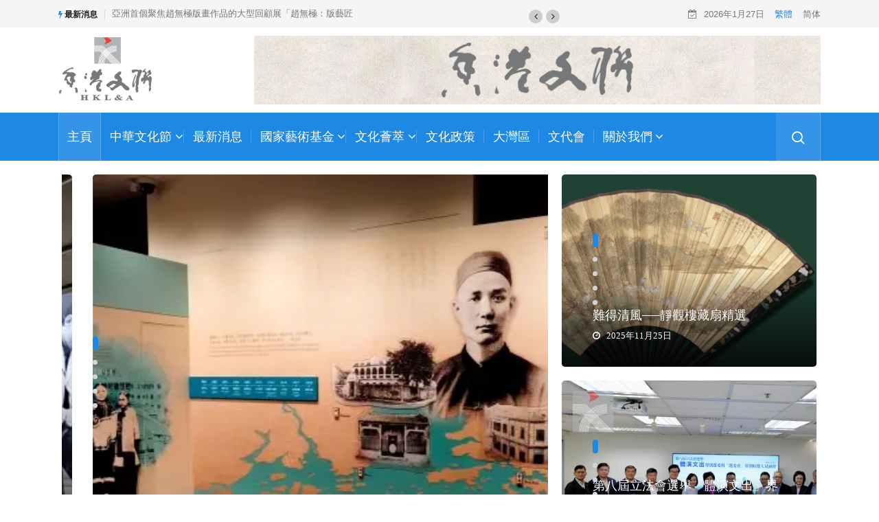

--- FILE ---
content_type: text/html; charset=UTF-8
request_url: https://www.hkwl.org/
body_size: 29107
content:
<!DOCTYPE html>
  <html lang="zh-HK" class="" data-skin="light"> 
    <head>
        <meta charset="UTF-8">
        <meta name="viewport" content="width=device-width, initial-scale=1">
		<meta name='robots' content='index, follow, max-image-preview:large, max-snippet:-1, max-video-preview:-1' />

	<!-- This site is optimized with the Yoast SEO plugin v18.4.1 - https://yoast.com/wordpress/plugins/seo/ -->
	<title>中國文學藝術界聯合會香港會員總會 - 香港文聯</title>
	<meta name="description" content="香港文聯 為助推香港文化藝術發展，增進香港與內地文化交流合作，傳承弘揚優秀中華文化，促進中西文明互鑒，香港文化藝術界同仁於2019年發起創立了中國文聯香港會員總會（以下簡稱：香港文聯），並於2020年11月18日舉行隆重的成立典禮。" />
	<link rel="canonical" href="https://www.hkwl.org/" />
	<meta property="og:locale" content="zh_HK" />
	<meta property="og:type" content="website" />
	<meta property="og:title" content="中國文學藝術界聯合會香港會員總會 - 香港文聯" />
	<meta property="og:description" content="香港文聯 為助推香港文化藝術發展，增進香港與內地文化交流合作，傳承弘揚優秀中華文化，促進中西文明互鑒，香港文化藝術界同仁於2019年發起創立了中國文聯香港會員總會（以下簡稱：香港文聯），並於2020年11月18日舉行隆重的成立典禮。" />
	<meta property="og:url" content="https://www.hkwl.org/" />
	<meta property="og:site_name" content="中國文學藝術界聯合會香港會員總會" />
	<meta property="article:modified_time" content="2023-11-07T06:13:35+00:00" />
	<meta name="twitter:card" content="summary_large_image" />
	<meta name="twitter:label1" content="Est. reading time" />
	<meta name="twitter:data1" content="3分鐘" />
	<script type="application/ld+json" class="yoast-schema-graph">{"@context":"https://schema.org","@graph":[{"@type":"Organization","@id":"https://www.hkwl.org/#organization","name":"香港文聯","url":"https://www.hkwl.org/","sameAs":[],"logo":{"@type":"ImageObject","@id":"https://www.hkwl.org/#logo","inLanguage":"zh-HK","url":"https://www.hkwl.org/wp-content/uploads/2021/06/Cflac_Logo_Standard-Signature-1.jpg?v=1626130965","contentUrl":"https://www.hkwl.org/wp-content/uploads/2021/06/Cflac_Logo_Standard-Signature-1.jpg?v=1626130965","width":545,"height":762,"caption":"香港文聯"},"image":{"@id":"https://www.hkwl.org/#logo"}},{"@type":"WebSite","@id":"https://www.hkwl.org/#website","url":"https://www.hkwl.org/","name":"中國文學藝術界聯合會香港會員總會","description":"","publisher":{"@id":"https://www.hkwl.org/#organization"},"potentialAction":[{"@type":"SearchAction","target":{"@type":"EntryPoint","urlTemplate":"https://www.hkwl.org/?s={search_term_string}"},"query-input":"required name=search_term_string"}],"inLanguage":"zh-HK"},{"@type":"WebPage","@id":"https://www.hkwl.org/#webpage","url":"https://www.hkwl.org/","name":"中國文學藝術界聯合會香港會員總會 - 香港文聯","isPartOf":{"@id":"https://www.hkwl.org/#website"},"about":{"@id":"https://www.hkwl.org/#organization"},"datePublished":"2021-06-18T20:11:03+00:00","dateModified":"2023-11-07T06:13:35+00:00","description":"香港文聯 為助推香港文化藝術發展，增進香港與內地文化交流合作，傳承弘揚優秀中華文化，促進中西文明互鑒，香港文化藝術界同仁於2019年發起創立了中國文聯香港會員總會（以下簡稱：香港文聯），並於2020年11月18日舉行隆重的成立典禮。","breadcrumb":{"@id":"https://www.hkwl.org/#breadcrumb"},"inLanguage":"zh-HK","potentialAction":[{"@type":"ReadAction","target":["https://www.hkwl.org/"]}]},{"@type":"BreadcrumbList","@id":"https://www.hkwl.org/#breadcrumb","itemListElement":[{"@type":"ListItem","position":1,"name":"首頁"}]}]}</script>
	<!-- / Yoast SEO plugin. -->


<link rel='dns-prefetch' href='//s.w.org' />
<link rel="alternate" type="application/rss+xml" title="訂閱 中國文學藝術界聯合會香港會員總會 &raquo;" href="https://www.hkwl.org/feed/" />
<link rel="alternate" type="application/rss+xml" title="訂閱 中國文學藝術界聯合會香港會員總會 &raquo; 評論" href="https://www.hkwl.org/comments/feed/" />
<link rel='stylesheet' id='wp-block-library-css'  href='https://www.hkwl.org/wp-includes/css/dist/block-library/style.min.css?ver=5.9.12' type='text/css' media='all' />
<style id='wp-block-library-theme-inline-css' type='text/css'>
.wp-block-audio figcaption{color:#555;font-size:13px;text-align:center}.is-dark-theme .wp-block-audio figcaption{color:hsla(0,0%,100%,.65)}.wp-block-code>code{font-family:Menlo,Consolas,monaco,monospace;color:#1e1e1e;padding:.8em 1em;border:1px solid #ddd;border-radius:4px}.wp-block-embed figcaption{color:#555;font-size:13px;text-align:center}.is-dark-theme .wp-block-embed figcaption{color:hsla(0,0%,100%,.65)}.blocks-gallery-caption{color:#555;font-size:13px;text-align:center}.is-dark-theme .blocks-gallery-caption{color:hsla(0,0%,100%,.65)}.wp-block-image figcaption{color:#555;font-size:13px;text-align:center}.is-dark-theme .wp-block-image figcaption{color:hsla(0,0%,100%,.65)}.wp-block-pullquote{border-top:4px solid;border-bottom:4px solid;margin-bottom:1.75em;color:currentColor}.wp-block-pullquote__citation,.wp-block-pullquote cite,.wp-block-pullquote footer{color:currentColor;text-transform:uppercase;font-size:.8125em;font-style:normal}.wp-block-quote{border-left:.25em solid;margin:0 0 1.75em;padding-left:1em}.wp-block-quote cite,.wp-block-quote footer{color:currentColor;font-size:.8125em;position:relative;font-style:normal}.wp-block-quote.has-text-align-right{border-left:none;border-right:.25em solid;padding-left:0;padding-right:1em}.wp-block-quote.has-text-align-center{border:none;padding-left:0}.wp-block-quote.is-large,.wp-block-quote.is-style-large,.wp-block-quote.is-style-plain{border:none}.wp-block-search .wp-block-search__label{font-weight:700}.wp-block-group:where(.has-background){padding:1.25em 2.375em}.wp-block-separator{border:none;border-bottom:2px solid;margin-left:auto;margin-right:auto;opacity:.4}.wp-block-separator:not(.is-style-wide):not(.is-style-dots){width:100px}.wp-block-separator.has-background:not(.is-style-dots){border-bottom:none;height:1px}.wp-block-separator.has-background:not(.is-style-wide):not(.is-style-dots){height:2px}.wp-block-table thead{border-bottom:3px solid}.wp-block-table tfoot{border-top:3px solid}.wp-block-table td,.wp-block-table th{padding:.5em;border:1px solid;word-break:normal}.wp-block-table figcaption{color:#555;font-size:13px;text-align:center}.is-dark-theme .wp-block-table figcaption{color:hsla(0,0%,100%,.65)}.wp-block-video figcaption{color:#555;font-size:13px;text-align:center}.is-dark-theme .wp-block-video figcaption{color:hsla(0,0%,100%,.65)}.wp-block-template-part.has-background{padding:1.25em 2.375em;margin-top:0;margin-bottom:0}
</style>
<style id='global-styles-inline-css' type='text/css'>
body{--wp--preset--color--black: #000000;--wp--preset--color--cyan-bluish-gray: #abb8c3;--wp--preset--color--white: #ffffff;--wp--preset--color--pale-pink: #f78da7;--wp--preset--color--vivid-red: #cf2e2e;--wp--preset--color--luminous-vivid-orange: #ff6900;--wp--preset--color--luminous-vivid-amber: #fcb900;--wp--preset--color--light-green-cyan: #7bdcb5;--wp--preset--color--vivid-green-cyan: #00d084;--wp--preset--color--pale-cyan-blue: #8ed1fc;--wp--preset--color--vivid-cyan-blue: #0693e3;--wp--preset--color--vivid-purple: #9b51e0;--wp--preset--gradient--vivid-cyan-blue-to-vivid-purple: linear-gradient(135deg,rgba(6,147,227,1) 0%,rgb(155,81,224) 100%);--wp--preset--gradient--light-green-cyan-to-vivid-green-cyan: linear-gradient(135deg,rgb(122,220,180) 0%,rgb(0,208,130) 100%);--wp--preset--gradient--luminous-vivid-amber-to-luminous-vivid-orange: linear-gradient(135deg,rgba(252,185,0,1) 0%,rgba(255,105,0,1) 100%);--wp--preset--gradient--luminous-vivid-orange-to-vivid-red: linear-gradient(135deg,rgba(255,105,0,1) 0%,rgb(207,46,46) 100%);--wp--preset--gradient--very-light-gray-to-cyan-bluish-gray: linear-gradient(135deg,rgb(238,238,238) 0%,rgb(169,184,195) 100%);--wp--preset--gradient--cool-to-warm-spectrum: linear-gradient(135deg,rgb(74,234,220) 0%,rgb(151,120,209) 20%,rgb(207,42,186) 40%,rgb(238,44,130) 60%,rgb(251,105,98) 80%,rgb(254,248,76) 100%);--wp--preset--gradient--blush-light-purple: linear-gradient(135deg,rgb(255,206,236) 0%,rgb(152,150,240) 100%);--wp--preset--gradient--blush-bordeaux: linear-gradient(135deg,rgb(254,205,165) 0%,rgb(254,45,45) 50%,rgb(107,0,62) 100%);--wp--preset--gradient--luminous-dusk: linear-gradient(135deg,rgb(255,203,112) 0%,rgb(199,81,192) 50%,rgb(65,88,208) 100%);--wp--preset--gradient--pale-ocean: linear-gradient(135deg,rgb(255,245,203) 0%,rgb(182,227,212) 50%,rgb(51,167,181) 100%);--wp--preset--gradient--electric-grass: linear-gradient(135deg,rgb(202,248,128) 0%,rgb(113,206,126) 100%);--wp--preset--gradient--midnight: linear-gradient(135deg,rgb(2,3,129) 0%,rgb(40,116,252) 100%);--wp--preset--duotone--dark-grayscale: url('#wp-duotone-dark-grayscale');--wp--preset--duotone--grayscale: url('#wp-duotone-grayscale');--wp--preset--duotone--purple-yellow: url('#wp-duotone-purple-yellow');--wp--preset--duotone--blue-red: url('#wp-duotone-blue-red');--wp--preset--duotone--midnight: url('#wp-duotone-midnight');--wp--preset--duotone--magenta-yellow: url('#wp-duotone-magenta-yellow');--wp--preset--duotone--purple-green: url('#wp-duotone-purple-green');--wp--preset--duotone--blue-orange: url('#wp-duotone-blue-orange');--wp--preset--font-size--small: 13px;--wp--preset--font-size--medium: 20px;--wp--preset--font-size--large: 36px;--wp--preset--font-size--x-large: 42px;}.has-black-color{color: var(--wp--preset--color--black) !important;}.has-cyan-bluish-gray-color{color: var(--wp--preset--color--cyan-bluish-gray) !important;}.has-white-color{color: var(--wp--preset--color--white) !important;}.has-pale-pink-color{color: var(--wp--preset--color--pale-pink) !important;}.has-vivid-red-color{color: var(--wp--preset--color--vivid-red) !important;}.has-luminous-vivid-orange-color{color: var(--wp--preset--color--luminous-vivid-orange) !important;}.has-luminous-vivid-amber-color{color: var(--wp--preset--color--luminous-vivid-amber) !important;}.has-light-green-cyan-color{color: var(--wp--preset--color--light-green-cyan) !important;}.has-vivid-green-cyan-color{color: var(--wp--preset--color--vivid-green-cyan) !important;}.has-pale-cyan-blue-color{color: var(--wp--preset--color--pale-cyan-blue) !important;}.has-vivid-cyan-blue-color{color: var(--wp--preset--color--vivid-cyan-blue) !important;}.has-vivid-purple-color{color: var(--wp--preset--color--vivid-purple) !important;}.has-black-background-color{background-color: var(--wp--preset--color--black) !important;}.has-cyan-bluish-gray-background-color{background-color: var(--wp--preset--color--cyan-bluish-gray) !important;}.has-white-background-color{background-color: var(--wp--preset--color--white) !important;}.has-pale-pink-background-color{background-color: var(--wp--preset--color--pale-pink) !important;}.has-vivid-red-background-color{background-color: var(--wp--preset--color--vivid-red) !important;}.has-luminous-vivid-orange-background-color{background-color: var(--wp--preset--color--luminous-vivid-orange) !important;}.has-luminous-vivid-amber-background-color{background-color: var(--wp--preset--color--luminous-vivid-amber) !important;}.has-light-green-cyan-background-color{background-color: var(--wp--preset--color--light-green-cyan) !important;}.has-vivid-green-cyan-background-color{background-color: var(--wp--preset--color--vivid-green-cyan) !important;}.has-pale-cyan-blue-background-color{background-color: var(--wp--preset--color--pale-cyan-blue) !important;}.has-vivid-cyan-blue-background-color{background-color: var(--wp--preset--color--vivid-cyan-blue) !important;}.has-vivid-purple-background-color{background-color: var(--wp--preset--color--vivid-purple) !important;}.has-black-border-color{border-color: var(--wp--preset--color--black) !important;}.has-cyan-bluish-gray-border-color{border-color: var(--wp--preset--color--cyan-bluish-gray) !important;}.has-white-border-color{border-color: var(--wp--preset--color--white) !important;}.has-pale-pink-border-color{border-color: var(--wp--preset--color--pale-pink) !important;}.has-vivid-red-border-color{border-color: var(--wp--preset--color--vivid-red) !important;}.has-luminous-vivid-orange-border-color{border-color: var(--wp--preset--color--luminous-vivid-orange) !important;}.has-luminous-vivid-amber-border-color{border-color: var(--wp--preset--color--luminous-vivid-amber) !important;}.has-light-green-cyan-border-color{border-color: var(--wp--preset--color--light-green-cyan) !important;}.has-vivid-green-cyan-border-color{border-color: var(--wp--preset--color--vivid-green-cyan) !important;}.has-pale-cyan-blue-border-color{border-color: var(--wp--preset--color--pale-cyan-blue) !important;}.has-vivid-cyan-blue-border-color{border-color: var(--wp--preset--color--vivid-cyan-blue) !important;}.has-vivid-purple-border-color{border-color: var(--wp--preset--color--vivid-purple) !important;}.has-vivid-cyan-blue-to-vivid-purple-gradient-background{background: var(--wp--preset--gradient--vivid-cyan-blue-to-vivid-purple) !important;}.has-light-green-cyan-to-vivid-green-cyan-gradient-background{background: var(--wp--preset--gradient--light-green-cyan-to-vivid-green-cyan) !important;}.has-luminous-vivid-amber-to-luminous-vivid-orange-gradient-background{background: var(--wp--preset--gradient--luminous-vivid-amber-to-luminous-vivid-orange) !important;}.has-luminous-vivid-orange-to-vivid-red-gradient-background{background: var(--wp--preset--gradient--luminous-vivid-orange-to-vivid-red) !important;}.has-very-light-gray-to-cyan-bluish-gray-gradient-background{background: var(--wp--preset--gradient--very-light-gray-to-cyan-bluish-gray) !important;}.has-cool-to-warm-spectrum-gradient-background{background: var(--wp--preset--gradient--cool-to-warm-spectrum) !important;}.has-blush-light-purple-gradient-background{background: var(--wp--preset--gradient--blush-light-purple) !important;}.has-blush-bordeaux-gradient-background{background: var(--wp--preset--gradient--blush-bordeaux) !important;}.has-luminous-dusk-gradient-background{background: var(--wp--preset--gradient--luminous-dusk) !important;}.has-pale-ocean-gradient-background{background: var(--wp--preset--gradient--pale-ocean) !important;}.has-electric-grass-gradient-background{background: var(--wp--preset--gradient--electric-grass) !important;}.has-midnight-gradient-background{background: var(--wp--preset--gradient--midnight) !important;}.has-small-font-size{font-size: var(--wp--preset--font-size--small) !important;}.has-medium-font-size{font-size: var(--wp--preset--font-size--medium) !important;}.has-large-font-size{font-size: var(--wp--preset--font-size--large) !important;}.has-x-large-font-size{font-size: var(--wp--preset--font-size--x-large) !important;}
</style>
<link rel='stylesheet' id='contact-form-7-css'  href='//www.hkwl.org/wp-content/plugins/contact-form-7/includes/css/styles.css?ver=5.4.2' type='text/css' media='all' />
<link rel='stylesheet' id='elementor-icons-css'  href='//www.hkwl.org/wp-content/plugins/elementor/assets/lib/eicons/css/elementor-icons.min.css?ver=5.11.0' type='text/css' media='all' />
<link rel='stylesheet' id='elementor-frontend-legacy-css'  href='//www.hkwl.org/wp-content/plugins/elementor/assets/css/frontend-legacy.min.css?ver=3.3.0' type='text/css' media='all' />
<link rel='stylesheet' id='elementor-frontend-css'  href='//www.hkwl.org/wp-content/plugins/elementor/assets/css/frontend-lite.min.css?ver=3.3.0' type='text/css' media='all' />
<link rel='stylesheet' id='elementor-post-14-css'  href='//www.hkwl.org/wp-content/uploads/elementor/css/post-14.css?ver=1754291095' type='text/css' media='all' />
<link rel='stylesheet' id='elementor-global-css'  href='//www.hkwl.org/wp-content/uploads/elementor/css/global.css?ver=1754291095' type='text/css' media='all' />
<link rel='stylesheet' id='elementor-post-24-css'  href='//www.hkwl.org/wp-content/uploads/elementor/css/post-24.css?ver=1754291113' type='text/css' media='all' />
<link rel='stylesheet' id='bootstrap-css'  href='//www.hkwl.org/wp-content/themes/digiqole/assets/css/bootstrap.min.css?ver=1.8.6' type='text/css' media='all' />
<link rel='stylesheet' id='font-awesome-css'  href='//www.hkwl.org/wp-content/plugins/elementor/assets/lib/font-awesome/css/font-awesome.min.css?ver=4.7.0' type='text/css' media='all' />
<link rel='stylesheet' id='icon-font-css'  href='//www.hkwl.org/wp-content/themes/digiqole/assets/css/icon-font.css?ver=1.8.6' type='text/css' media='all' />
<link rel='stylesheet' id='animate-css'  href='//www.hkwl.org/wp-content/themes/digiqole/assets/css/animate.css?ver=1.8.6' type='text/css' media='all' />
<link rel='stylesheet' id='magnific-popup-css'  href='//www.hkwl.org/wp-content/themes/digiqole/assets/css/magnific-popup.css?ver=1.8.6' type='text/css' media='all' />
<link rel='stylesheet' id='owl-carousel-min-css'  href='//www.hkwl.org/wp-content/themes/digiqole/assets/css/owl.carousel.min.css?ver=1.8.6' type='text/css' media='all' />
<link rel='stylesheet' id='owl-theme-default-css'  href='//www.hkwl.org/wp-content/themes/digiqole/assets/css/owl.theme.default.min.css?ver=1.8.6' type='text/css' media='all' />
<link rel='stylesheet' id='jquery-mCustomScrollbar-css'  href='//www.hkwl.org/wp-content/themes/digiqole/assets/css/jquery.mCustomScrollbar.css?ver=1.8.6' type='text/css' media='all' />
<link rel='stylesheet' id='digiqole-woocommerce-css'  href='//www.hkwl.org/wp-content/themes/digiqole/assets/css/woocommerce.css?ver=1.8.6' type='text/css' media='all' />
<link rel='stylesheet' id='digiqole-blog-css'  href='//www.hkwl.org/wp-content/themes/digiqole/assets/css/blog.css?ver=1.8.6' type='text/css' media='all' />
<link rel='stylesheet' id='digiqole-print-css'  href='//www.hkwl.org/wp-content/themes/digiqole/assets/css/print.css?ver=1.8.6' type='text/css' media='print' />
<link rel='stylesheet' id='digiqole-gutenberg-custom-css'  href='//www.hkwl.org/wp-content/themes/digiqole/assets/css/gutenberg-custom.css?ver=1.8.6' type='text/css' media='all' />
<link rel='stylesheet' id='digiqole-master-css'  href='//www.hkwl.org/wp-content/themes/digiqole/assets/css/master.css?ver=1.8.6' type='text/css' media='all' />
<style id='digiqole-master-inline-css' type='text/css'>

        body{ font-family:"Noto Sans TC";line-height:20px;font-size:16px;font-weight:100; }
        .body-box-layout{ 
            background-image:url();;
            background-repeat: no-repeat;
            background-position: center;
            background-size: cover;
            background-attachment: fixed;
         }
        body,
        .post-navigation .post-previous a p, .post-navigation .post-next a p,
        .dark-mode .blog-single .post-meta li,
        .dark-mode .wp-block-quote p,
        .dark-mode .wp-block-quote::before,
        .dark-mode .wp-block-quote cite,
        .dark-mode .view-review-list .xs-review-date,
        .dark-mode .view-review-list .xs-reviewer-author,
        .dark-mode .breadcrumb li,
        .dark-mode .post-meta span,
        .dark-mode .post-meta span a,
        .dark-mode .tranding-bg-white .tranding-bar .trending-slide-bg.trending-slide .post-title a,
        .dark-mode .blog-single .post-meta li.post-author a{
           color:  #333333;
        }
        h1, h2, h3, h4, h5, h6,
        .post-title,
        .post-navigation span,
        .post-title a,
        .dark-mode .error-page .error-code,
        .dark-mode.archive .entry-blog-summery .readmore-btn,
        .dark-mode .entry-blog-summery.ts-post .readmore-btn,
        .dark-mode .apsc-icons-wrapper.apsc-theme-2 .apsc-each-profile a,
        .dark-mode .ts-author-content .comment a{
            color:  #222222;
        }


     .dark-mode .apsc-icons-wrapper.apsc-theme-2 .apsc-each-profile a{
        color: #222222 !important;
        }
        .dark-mode .blog-single .post .post-body{
            background: transparent;
        }




        h1,h2{
            font-family:"Noto Sans TC";font-weight:100;
        }
        h3{ 
            font-family:"Noto Sans TC";font-weight:100; 
        }

        h4{ 
            font-family:"Noto Sans TC";font-weight:100;
        }

        a,  .entry-header .entry-title a:hover, .sidebar ul li a:hover{
            color: #1e88e5;
            transition: all ease 500ms;
        }
      
        .btn-primary:hover,
        .switch__background,
        .switch__mouth,
        .switch__eye-left,
        .switch__eye-right{
         background: #e74907;
         border-color: #e74907;;
        }
        .tag-lists a:hover, .tagcloud a:hover,
        .owl-carousel .owl-dots .owl-dot.active span{
            border-color: #1e88e5;;
        }
        blockquote.wp-block-quote, .wp-block-quote, .wp-block-quote:not(.is-large):not(.is-style-large), .wp-block-pullquote blockquote,
         blockquote.wp-block-pullquote, .wp-block-quote.is-large, .wp-block-quote.is-style-large{
            border-left-color: #1e88e5;;
        }

        
        .post .post-footer .readmore,
        .post .post-media .video-link-btn a,
        .post-list-item .recen-tab-menu.nav-tabs li a:before, 
        .post-list-item .recen-tab-menu.nav-tabs li a:after,
        .blog-single .xs-review-box .xs-review .xs-btn:hover,
        .blog-single .tag-lists span,
        .tag-lists a:hover, .tagcloud a:hover,
        .heading-style3 .block-title .title-angle-shap:before, 
        .heading-style3 .block-title .title-angle-shap:after,
         .heading-style3 .widget-title .title-angle-shap:before, 
         .heading-style3 .widget-title .title-angle-shap:after, 
         .sidebar .widget .block-title .title-angle-shap:before,
          .sidebar .widget .block-title .title-angle-shap:after, 
          .sidebar .widget .widget-title .title-angle-shap:before, 
        .sidebar .widget .widget-title .title-angle-shap:after,
        .pagination li.active a, .pagination li:hover a,
        .owl-carousel .owl-dots .owl-dot.active span,
        .header .navbar-light .ekit-wid-con .digiqole-elementskit-menu
         .elementskit-navbar-nav > li.active > a:before,
         .trending-light .tranding-bar .trending-slide .trending-title,
        .post-list-item .post-thumb .tab-post-count, .post-list-item .post-thumb .post-index,
        .woocommerce ul.products li.product .button,.woocommerce ul.products li.product .added_to_cart,
        .woocommerce nav.woocommerce-pagination ul li a:focus, .woocommerce nav.woocommerce-pagination ul li a:hover, .woocommerce nav.woocommerce-pagination ul li span.current,
        .woocommerce #respond input#submit.alt, .woocommerce a.button.alt, .woocommerce button.button.alt, .woocommerce input.button.alt,.sponsor-web-link a:hover i, .woocommerce .widget_price_filter .ui-slider .ui-slider-range,
        .woocommerce span.onsale,
        .not-found .input-group-btn,
        .btn,
        .BackTo,
        .sidebar .widget.widget_search .input-group-btn,
        .woocommerce ul.products li.product .added_to_cart:hover, .woocommerce #respond input#submit.alt:hover, .woocommerce a.button.alt:hover, .woocommerce button.button.alt:hover, 
        .footer-social ul li a,
        .digiqole-video-post .video-item .post-video .ts-play-btn,
        .blog-single .post-meta .social-share i.fa-share,
        .woocommerce input.button.alt:hover,
        .woocommerce .widget_price_filter .ui-slider .ui-slider-handle,
        #preloader{
            background: #1e88e5;
        }
        .owl-carousel.owl-loaded .owl-nav .owl-next.disabled, 
        .owl-carousel.owl-loaded .owl-nav .owl-prev.disabled,
        .ts-about-image-wrapper.owl-carousel.owl-theme .owl-nav [class*=owl-]:hover{
            background: #1e88e5 !important;

        }

        .ts-footer .recent-posts-widget .post-content .post-title a:hover,
        .post-list-item .recen-tab-menu.nav-tabs li a.active,
        .ts-footer .footer-left-widget .footer-social li a:hover,
         .ts-footer .footer-widget .footer-social li a:hover,
         .heading-style3 .block-title, .heading-style3 .widget-title,
         .topbar.topbar-gray .tranding-bg-white .tranding-bar .trending-slide-bg .trending-title i,
         .sidebar .widget .block-title, .sidebar .widget .widget-title,
         .header .navbar-light .ekit-wid-con .digiqole-elementskit-menu .elementskit-navbar-nav .dropdown-item.active,
         .header .navbar-light .ekit-wid-con .digiqole-elementskit-menu .elementskit-navbar-nav li a:hover,
         .social-links li a:hover,
         .post-title a:hover,
         .video-tab-list .post-tab-list li a.active h4.post-title, .video-tab-list .post-tab-list li a:hover h4.post-title,
         .featured-tab-item .nav-tabs .nav-link.active .tab-head > span.tab-text-title,
         .woocommerce ul.products li.product .price, 
         .woocommerce ul.products li.product .woocommerce-loop-product__title:hover{
            color: #1e88e5;
        }

        

       
      
        
                .header-gradient,
                .header-dark .navbar-light,
                .header-gradient .navbar-sticky.sticky,
                .header-bg-dark .navbar-sticky.sticky,
                .header-bg-dark,
                .header-middle-gradent{
                    background-image: linear-gradient(20deg, #1e88e5 0%, #1e88e5 100%);
                }
            
     
            .header .navbar-light .navbar-nav li ul.dropdown-menu li a,
            .header .navbar-light .ekit-wid-con .digiqole-elementskit-menu .elementskit-navbar-nav li ul li a,
            .header .navbar-light .ekit-wid-con .digiqole-elementskit-menu .elementskit-navbar-nav li .elementskit-dropdown li a{
                   color: ;
                   font-size: 12px;
                }
            
            .header-gradient-area .navbar-light .ekit-wid-con .digiqole-elementskit-menu .elementskit-navbar-nav > li > a,
            .header.header-gradient .navbar-light .ekit-wid-con .digiqole-elementskit-menu .elementskit-navbar-nav > li > a,
            .header .navbar-light .ekit-wid-con .digiqole-elementskit-menu .elementskit-navbar-nav > li > a,
            .header .navbar-light .nav-search-area a,
            .header-gradient .navbar-light .social-links li a,
            .header .navbar-light .navbar-nav > li > a,
            .header-gradient .navbar-light .nav-search-area .header-search-icon a{
                font-family:"Noto Sans TC";font-size:14px;font-weight:500;
                }
            
        .newsletter-area{
                background-image: linear-gradient(20deg, #f2f2f2 0%, #f2f2f2 100%);
            }
        .ts-footer{
            padding-top:100px;
            padding-bottom:100px;
         }
      body,
      .dark-mode .ts-author-media,
      .dark-mode .ts-author-content::before,
      .dark-mode .ts-author-content::after,
      .dark-mode .post-layout-style4 .post-single .entry-header{
         background-color: #fff;
      }
     
      .ts-footer{
          background-color: #222222;
          background-repeat:no-repeat;
          background-size: cover;
          
          
      }
      .newsletter-form span,
      .ts-footer .widget-title span{
        background-color: #222222;
      }

      .ts-footer-classic .widget-title,
      .ts-footer-classic h3,
      .ts-footer-classic h4,
      .ts-footer .widget-title,
      .ts-footer-classic .contact h3{
          color: #fff;
      }
      .ts-footer p,
      .ts-footer .list-arrow li a,
      .ts-footer .menu li a,
      .ts-footer .service-time li,
      .ts-footer .list-arrow li::before, 
      .ts-footer .footer-info li,
      .ts-footer .footer-left-widget .footer-social li a, .ts-footer .footer-widget .footer-social li a,
      .ts-footer .footer-left-widget p, .ts-footer .footer-widget p,
      .ts-footer .recent-posts-widget .post-content .post-title a,
      .ts-footer .menu li::before{
        color: #fff;
      }

     
     
      .copy-right{
         background-color: #101010;
      }
      .copy-right .copyright-text p{
         color: #fff;
      }
      
</style>
<link rel='stylesheet' id='parent-style-css'  href='//www.hkwl.org/wp-content/themes/digiqole-child/style.css?ver=3.3.7' type='text/css' media='all' />
<link rel='stylesheet' id='elementor-icons-shared-0-css'  href='//www.hkwl.org/wp-content/plugins/elementor/assets/lib/font-awesome/css/fontawesome.min.css?ver=5.15.3' type='text/css' media='all' />
<link rel='stylesheet' id='elementor-icons-fa-brands-css'  href='//www.hkwl.org/wp-content/plugins/elementor/assets/lib/font-awesome/css/brands.min.css?ver=5.15.3' type='text/css' media='all' />
<script type='text/javascript' src='https://www.hkwl.org/wp-includes/js/jquery/jquery.min.js?ver=3.6.0' id='jquery-core-js'></script>
<script type='text/javascript' src='https://www.hkwl.org/wp-includes/js/jquery/jquery-migrate.min.js?ver=3.3.2' id='jquery-migrate-js'></script>
<link rel="https://api.w.org/" href="https://www.hkwl.org/wp-json/" /><link rel="alternate" type="application/json" href="https://www.hkwl.org/wp-json/wp/v2/pages/24" /><link rel="EditURI" type="application/rsd+xml" title="RSD" href="https://www.hkwl.org/xmlrpc.php?rsd" />
<link rel="wlwmanifest" type="application/wlwmanifest+xml" href="https://www.hkwl.org/wp-includes/wlwmanifest.xml" /> 
<meta name="generator" content="WordPress 5.9.12" />
<link rel='shortlink' href='https://www.hkwl.org/' />
<link rel="alternate" type="application/json+oembed" href="https://www.hkwl.org/wp-json/oembed/1.0/embed?url=https%3A%2F%2Fwww.hkwl.org%2F" />
<link rel="alternate" type="text/xml+oembed" href="https://www.hkwl.org/wp-json/oembed/1.0/embed?url=https%3A%2F%2Fwww.hkwl.org%2F&#038;format=xml" />

        <!-- Google Tag Manager -->
        <script>(function(w,d,s,l,i){w[l]=w[l]||[];w[l].push({'gtm.start':
        new Date().getTime(),event:'gtm.js'});var f=d.getElementsByTagName(s)[0],
        j=d.createElement(s),dl=l!='dataLayer'?'&l='+l:'';j.async=true;j.src=
        '//www.googletagmanager.com/gtm.js?id='+i+dl;f.parentNode.insertBefore(j,f);
        })(window,document,'script','dataLayer','GTM-W6PVDDM');</script>
        <!-- End Google Tag Manager -->
        <script type="text/javascript" src="//platform-api.sharethis.com/js/sharethis.js#property=6318a96a560f0d00125e75ba&product=inline-share-buttons" async="async"></script>

    </head>
    <body class="home page-template page-template-template page-template-homepage-template page-template-templatehomepage-template-php page page-id-24 zh sidebar-active elementor-default elementor-kit-14 elementor-page elementor-page-24" >
        <!-- Google Tag Manager (noscript) -->
        <noscript><iframe src="//www.googletagmanager.com/ns.html?id=GTM-W6PVDDM" height="0" width="0" style="display:none;visibility:hidden"></iframe></noscript>
        <!-- End Google Tag Manager (noscript) -->
             
      <svg xmlns="//www.w3.org/2000/svg" viewBox="0 0 0 0" width="0" height="0" focusable="false" role="none" style="visibility: hidden; position: absolute; left: -9999px; overflow: hidden;" ><defs><filter id="wp-duotone-dark-grayscale"><feColorMatrix color-interpolation-filters="sRGB" type="matrix" values=" .299 .587 .114 0 0 .299 .587 .114 0 0 .299 .587 .114 0 0 .299 .587 .114 0 0 " /><feComponentTransfer color-interpolation-filters="sRGB" ><feFuncR type="table" tableValues="0 0.49803921568627" /><feFuncG type="table" tableValues="0 0.49803921568627" /><feFuncB type="table" tableValues="0 0.49803921568627" /><feFuncA type="table" tableValues="1 1" /></feComponentTransfer><feComposite in2="SourceGraphic" operator="in" /></filter></defs></svg><svg xmlns="//www.w3.org/2000/svg" viewBox="0 0 0 0" width="0" height="0" focusable="false" role="none" style="visibility: hidden; position: absolute; left: -9999px; overflow: hidden;" ><defs><filter id="wp-duotone-grayscale"><feColorMatrix color-interpolation-filters="sRGB" type="matrix" values=" .299 .587 .114 0 0 .299 .587 .114 0 0 .299 .587 .114 0 0 .299 .587 .114 0 0 " /><feComponentTransfer color-interpolation-filters="sRGB" ><feFuncR type="table" tableValues="0 1" /><feFuncG type="table" tableValues="0 1" /><feFuncB type="table" tableValues="0 1" /><feFuncA type="table" tableValues="1 1" /></feComponentTransfer><feComposite in2="SourceGraphic" operator="in" /></filter></defs></svg><svg xmlns="//www.w3.org/2000/svg" viewBox="0 0 0 0" width="0" height="0" focusable="false" role="none" style="visibility: hidden; position: absolute; left: -9999px; overflow: hidden;" ><defs><filter id="wp-duotone-purple-yellow"><feColorMatrix color-interpolation-filters="sRGB" type="matrix" values=" .299 .587 .114 0 0 .299 .587 .114 0 0 .299 .587 .114 0 0 .299 .587 .114 0 0 " /><feComponentTransfer color-interpolation-filters="sRGB" ><feFuncR type="table" tableValues="0.54901960784314 0.98823529411765" /><feFuncG type="table" tableValues="0 1" /><feFuncB type="table" tableValues="0.71764705882353 0.25490196078431" /><feFuncA type="table" tableValues="1 1" /></feComponentTransfer><feComposite in2="SourceGraphic" operator="in" /></filter></defs></svg><svg xmlns="//www.w3.org/2000/svg" viewBox="0 0 0 0" width="0" height="0" focusable="false" role="none" style="visibility: hidden; position: absolute; left: -9999px; overflow: hidden;" ><defs><filter id="wp-duotone-blue-red"><feColorMatrix color-interpolation-filters="sRGB" type="matrix" values=" .299 .587 .114 0 0 .299 .587 .114 0 0 .299 .587 .114 0 0 .299 .587 .114 0 0 " /><feComponentTransfer color-interpolation-filters="sRGB" ><feFuncR type="table" tableValues="0 1" /><feFuncG type="table" tableValues="0 0.27843137254902" /><feFuncB type="table" tableValues="0.5921568627451 0.27843137254902" /><feFuncA type="table" tableValues="1 1" /></feComponentTransfer><feComposite in2="SourceGraphic" operator="in" /></filter></defs></svg><svg xmlns="//www.w3.org/2000/svg" viewBox="0 0 0 0" width="0" height="0" focusable="false" role="none" style="visibility: hidden; position: absolute; left: -9999px; overflow: hidden;" ><defs><filter id="wp-duotone-midnight"><feColorMatrix color-interpolation-filters="sRGB" type="matrix" values=" .299 .587 .114 0 0 .299 .587 .114 0 0 .299 .587 .114 0 0 .299 .587 .114 0 0 " /><feComponentTransfer color-interpolation-filters="sRGB" ><feFuncR type="table" tableValues="0 0" /><feFuncG type="table" tableValues="0 0.64705882352941" /><feFuncB type="table" tableValues="0 1" /><feFuncA type="table" tableValues="1 1" /></feComponentTransfer><feComposite in2="SourceGraphic" operator="in" /></filter></defs></svg><svg xmlns="//www.w3.org/2000/svg" viewBox="0 0 0 0" width="0" height="0" focusable="false" role="none" style="visibility: hidden; position: absolute; left: -9999px; overflow: hidden;" ><defs><filter id="wp-duotone-magenta-yellow"><feColorMatrix color-interpolation-filters="sRGB" type="matrix" values=" .299 .587 .114 0 0 .299 .587 .114 0 0 .299 .587 .114 0 0 .299 .587 .114 0 0 " /><feComponentTransfer color-interpolation-filters="sRGB" ><feFuncR type="table" tableValues="0.78039215686275 1" /><feFuncG type="table" tableValues="0 0.94901960784314" /><feFuncB type="table" tableValues="0.35294117647059 0.47058823529412" /><feFuncA type="table" tableValues="1 1" /></feComponentTransfer><feComposite in2="SourceGraphic" operator="in" /></filter></defs></svg><svg xmlns="//www.w3.org/2000/svg" viewBox="0 0 0 0" width="0" height="0" focusable="false" role="none" style="visibility: hidden; position: absolute; left: -9999px; overflow: hidden;" ><defs><filter id="wp-duotone-purple-green"><feColorMatrix color-interpolation-filters="sRGB" type="matrix" values=" .299 .587 .114 0 0 .299 .587 .114 0 0 .299 .587 .114 0 0 .299 .587 .114 0 0 " /><feComponentTransfer color-interpolation-filters="sRGB" ><feFuncR type="table" tableValues="0.65098039215686 0.40392156862745" /><feFuncG type="table" tableValues="0 1" /><feFuncB type="table" tableValues="0.44705882352941 0.4" /><feFuncA type="table" tableValues="1 1" /></feComponentTransfer><feComposite in2="SourceGraphic" operator="in" /></filter></defs></svg><svg xmlns="//www.w3.org/2000/svg" viewBox="0 0 0 0" width="0" height="0" focusable="false" role="none" style="visibility: hidden; position: absolute; left: -9999px; overflow: hidden;" ><defs><filter id="wp-duotone-blue-orange"><feColorMatrix color-interpolation-filters="sRGB" type="matrix" values=" .299 .587 .114 0 0 .299 .587 .114 0 0 .299 .587 .114 0 0 .299 .587 .114 0 0 " /><feComponentTransfer color-interpolation-filters="sRGB" ><feFuncR type="table" tableValues="0.098039215686275 1" /><feFuncG type="table" tableValues="0 0.66274509803922" /><feFuncB type="table" tableValues="0.84705882352941 0.41960784313725" /><feFuncA type="table" tableValues="1 1" /></feComponentTransfer><feComposite in2="SourceGraphic" operator="in" /></filter></defs></svg>
 
      <div class="body-inner-content">
      
       <div class="topbar topbar-gray">
   <div class="container">
      <div class="row">
         <div class="col-md-8">
            <div class="tranding-bg-white">
               
   <div class="tranding-bar">
				<div id="tredingcarousel" class="trending-slide carousel slide trending-slide-bg" data-ride="carousel">
											<p class="trending-title"><i class="fa fa-bolt"></i> 最新消息</p>
										<div class="carousel-inner">
																				<div class="carousel-item active">
															<div class="post-content">
									<p class="post-title title-small"><a href="//www.hkwl.org/article/37206-%e4%ba%9e%e6%b4%b2%e9%a6%96%e5%80%8b%e8%81%9a%e7%84%a6%e8%b6%99%e7%84%a1%e6%a5%b5%e7%89%88%e7%95%ab%e4%bd%9c%e5%93%81%e7%9a%84%e5%a4%a7%e5%9e%8b%e5%9b%9e%e9%a1%a7%e5%b1%95%e3%80%8c%e8%b6%99%e7%84%a1/">亞洲首個聚焦趙無極版畫作品的大型回顧展「趙無極：版藝匠心」現正舉行中</a></p>
								</div><!--/.most-view-item-content -->
							</div><!--/.carousel-item -->
																				<div class="carousel-item">
															<div class="post-content">
									<p class="post-title title-small"><a href="//www.hkwl.org/article/37200-%e3%80%8c%e7%a6%ae%e5%84%80%e8%88%87%e5%9c%8b%e5%ae%b6%ef%bc%9a%e5%ad%ab%e4%b8%ad%e5%b1%b1%e5%85%88%e7%94%9f%e5%bd%a2%e8%b1%a1%e5%9c%a8%e6%b0%91%e5%9c%8b%e7%a4%be%e6%9c%83%e7%9a%84%e6%84%8f%e7%be%a9/">「禮儀與國家：孫中山先生形象在民國社會的意義」專題展覽講座即將舉行</a></p>
								</div><!--/.most-view-item-content -->
							</div><!--/.carousel-item -->
																				<div class="carousel-item">
															<div class="post-content">
									<p class="post-title title-small"><a href="//www.hkwl.org/article/37197-%e5%8c%97%e4%ba%ac%e4%ba%ba%e6%b0%91%e8%97%9d%e8%a1%93%e5%8a%87%e9%99%a2%e5%b0%87%e6%94%9c%e7%b6%93%e5%85%b8%e5%8a%87%e7%9b%ae%e8%b5%b4%e6%b8%af%e6%be%b3%e6%bc%94%e5%87%ba/">北京人民藝術劇院將攜經典劇目赴港澳演出</a></p>
								</div><!--/.most-view-item-content -->
							</div><!--/.carousel-item -->
																				<div class="carousel-item">
															<div class="post-content">
									<p class="post-title title-small"><a href="//www.hkwl.org/article/37195-%e3%80%8c%e9%81%8a%e9%9b%a2-%e5%bc%b5%e9%90%b5%e8%bb%8d%e7%b9%aa%e7%95%ab%e4%bd%9c%e5%93%81%e5%b1%95%e3%80%8d%e5%8d%b3%e5%b0%87%e6%96%bc%e9%9b%86%e5%8f%a4%e9%bd%8b%e7%95%ab%e5%bb%8a/">「遊離——張鐵軍繪畫作品展」即將於集古齋畫廊開幕</a></p>
								</div><!--/.most-view-item-content -->
							</div><!--/.carousel-item -->
																				<div class="carousel-item">
															<div class="post-content">
									<p class="post-title title-small"><a href="//www.hkwl.org/article/37190-%e9%a6%99%e6%b8%af%e4%b8%ad%e6%a8%82%e5%9c%98%e5%b0%87%e6%96%bc%e6%98%8e%e6%99%9a%e8%88%89%e8%a1%8c%e3%80%8c%e6%98%9f%e7%87%a6-hkco%e9%a6%96%e5%b8%ad%e4%b9%8b%e5%a4%9c%e3%80%8d/">香港中樂團將於明晚舉行「星燦——HKCO首席之夜」新春音樂會</a></p>
								</div><!--/.most-view-item-content -->
							</div><!--/.carousel-item -->
											</div> <!--/.carousel-inner-->
											<div class="tp-control">
							 <a class="tp-control-prev" href="#tredingcarousel" role="button" data-slide="prev">
							    <i class="fa fa-angle-left"></i>
							  </a>
							  <a class="tp-control-next" href="#tredingcarousel" role="button" data-slide="next">
							      <i class="fa fa-angle-right"></i>
							  </a>
						  </div>
					  				</div> <!--/.trending-slide-->
			</div> <!--/.container-->
               </div>
         </div> 
         <div class="col-md-4 xs-center align-self-center text-right">
            <ul class="top-info">
               <li> <i class="fa fa-calendar-check-o" aria-hidden="true"></i>  
               2026年1月27日               </li>
            </ul>  
                        
            <!--WPCC_NC_START-->
            <ul class="top-info">
               <li><a class="set-lang active " href="#" data-lang="zh-hk">繁體</a></li>
               <li><a class="set-lang " href="#" data-lang="zh-cn">简体</a></li>
            </ul>            
             <!--WPCC_NC_END-->
             <script type="text/javascript" src="/wp-content/themes/digiqole/assets/js/localization.js" defer></script>
         </div>
    
      <!-- end col -->
      </div>
   <!-- end row -->
   </div>
<!-- end container -->
</div>

<div class="header-middle-area">
   <div class="container">
      <div class="row">
          <div class="col-md-4 col-lg-3 align-self-center hkwl-top-logo">
              <div class="logo-area">
                   
                                             <a rel='home' class="logo" href="//www.hkwl.org/">
                                                         <img  class="img-fluid logo-dark" src="//www.hkwl.org/wp-content/themes/digiqole-child/images/logo-410x360-new.jpg" alt="中國文學藝術界聯合會香港會員總會">
                                                   </a>
                        
              </div>
          </div>    
         <!-- col end  -->
         <div class="col-md-8 col-lg-9 align-self-center hkwl-top-banner">
            <div class="banner-img text-right">
			    <a href="//www.hkwl.org/" target="_blank">
                  <img class="img-fluid" src="//www.hkwl.org/wp-content/themes/digiqole-child/images/top_ banner.png" alt="中國文學藝術界聯合會香港會員總會">
                </a>
			</div>
         </div>
         <!-- col end  -->
      </div>
   </div>                     
</div>


<header id="header" class="header header-gradient">
      <div class=" header-wrapper navbar-sticky ">
         <div class="container">
            <nav class="navbar navbar-expand-lg navbar-light">
                                             <a class="logo d-none" href="//www.hkwl.org/">
                                                         <img  class="img-fluid" src="//www.hkwl.org/wp-content/themes/digiqole-child/images/logo-410x360-new.jpg" alt="中國文學藝術界聯合會香港會員總會">
                                                         
                        </a>
                         
                  <button class="navbar-toggler" type="button" data-toggle="collapse"
                        data-target="#primary-nav" aria-controls="primary-nav" aria-expanded="false"
                        aria-label="Toggle navigation">
                        <span class="navbar-toggler-icon"><i class="ts-icon ts-icon-menu"></i></span>
                  </button>
                  
                     <div id="primary-nav" class="collapse navbar-collapse"><ul id="main-menu" class="navbar-nav"><li id="menu-item-497" class="menu-item menu-item-type-post_type menu-item-object-page menu-item-home current-menu-item page_item page-item-24 current_page_item menu-item-497 nav-item active"><a href="//www.hkwl.org/" class="nav-link active">主頁</a></li>
<li id="menu-item-32374" class="menu-item menu-item-type-custom menu-item-object-custom menu-item-has-children menu-item-32374 nav-item dropdown"><a href="#" class="nav-link dropdown-toggle" data-toggle="dropdown">中華文化節</a>
<ul class="dropdown-menu">
	<li id="menu-item-32375" class="menu-item menu-item-type-post_type menu-item-object-page menu-item-32375 nav-item"><a href="//www.hkwl.org/chineseculturefestival2025/" class=" dropdown-item">中華文化節2025</a>	<li id="menu-item-25234" class="menu-item menu-item-type-post_type menu-item-object-page menu-item-25234 nav-item"><a href="//www.hkwl.org/chineseculturefestival2024/" class=" dropdown-item">中華文化節2024</a></ul>
</li>
<li id="menu-item-68" class="menu-item menu-item-type-taxonomy menu-item-object-category menu-item-68 nav-item"><a href="//www.hkwl.org/category/%e6%9c%80%e6%96%b0%e6%b6%88%e6%81%af/" class="nav-link">最新消息</a></li>
<li id="menu-item-29507" class="menu-item menu-item-type-custom menu-item-object-custom menu-item-has-children menu-item-29507 nav-item dropdown"><a href="#" class="nav-link dropdown-toggle" data-toggle="dropdown">國家藝術基金</a>
<ul class="dropdown-menu">
	<li id="menu-item-29508" class="menu-item menu-item-type-post_type menu-item-object-page menu-item-29508 nav-item"><a href="//www.hkwl.org/%e5%9c%8b%e5%ae%b6%e8%97%9d%e8%a1%93%e5%9f%ba%e9%87%912024/" class=" dropdown-item">國家藝術基金2024</a></ul>
</li>
<li id="menu-item-67" class="menu-item menu-item-type-taxonomy menu-item-object-category menu-item-has-children menu-item-67 nav-item dropdown"><a href="//www.hkwl.org/category/%e6%96%87%e5%8c%96%e8%96%88%e8%90%83/" class="nav-link dropdown-toggle" data-toggle="dropdown">文化薈萃</a>
<ul class="dropdown-menu">
	<li id="menu-item-84" class="menu-item menu-item-type-taxonomy menu-item-object-category menu-item-84 nav-item"><a href="//www.hkwl.org/category/%e6%96%87%e5%8c%96%e8%96%88%e8%90%83/%e9%9d%9e%e9%81%ba%e4%bb%8b%e7%b4%b9/" class=" dropdown-item">非遺介紹</a>	<li id="menu-item-1295" class="menu-item menu-item-type-taxonomy menu-item-object-category menu-item-1295 nav-item"><a href="//www.hkwl.org/category/%e6%96%87%e5%8c%96%e8%96%88%e8%90%83/%e8%97%9d%e8%a1%93%e7%a7%91%e6%8a%80/" class=" dropdown-item">藝術科技</a>	<li id="menu-item-78" class="menu-item menu-item-type-taxonomy menu-item-object-category menu-item-78 nav-item"><a href="//www.hkwl.org/category/%e6%96%87%e5%8c%96%e8%96%88%e8%90%83/%e4%b8%ad%e8%8f%af%e6%96%87%e5%8c%96/" class=" dropdown-item">中華文化</a>	<li id="menu-item-80" class="menu-item menu-item-type-taxonomy menu-item-object-category menu-item-80 nav-item"><a href="//www.hkwl.org/category/%e6%96%87%e5%8c%96%e8%96%88%e8%90%83/%e6%96%87%e8%81%af%e8%a6%96%e9%a0%bb/" class=" dropdown-item">文聯視頻</a>	<li id="menu-item-1639" class="menu-item menu-item-type-taxonomy menu-item-object-category menu-item-1639 nav-item"><a href="//www.hkwl.org/category/%e6%96%87%e5%8c%96%e8%96%88%e8%90%83/%e6%96%87%e5%ad%b8%e6%bc%ab%e7%ad%86/" class=" dropdown-item">文學漫筆</a>	<li id="menu-item-82" class="menu-item menu-item-type-taxonomy menu-item-object-category menu-item-82 nav-item"><a href="//www.hkwl.org/category/%e6%96%87%e5%8c%96%e8%96%88%e8%90%83/%e8%a1%a8%e6%bc%94%e8%97%9d%e8%a1%93/" class=" dropdown-item">表演藝術</a>	<li id="menu-item-83" class="menu-item menu-item-type-taxonomy menu-item-object-category menu-item-83 nav-item"><a href="//www.hkwl.org/category/%e6%96%87%e5%8c%96%e8%96%88%e8%90%83/%e8%a6%96%e8%a6%ba%e8%97%9d%e8%a1%93/" class=" dropdown-item">視覺藝術</a>	<li id="menu-item-2711" class="menu-item menu-item-type-taxonomy menu-item-object-category menu-item-2711 nav-item"><a href="//www.hkwl.org/category/%e6%96%87%e5%8c%96%e8%96%88%e8%90%83/%e8%97%9d%e8%a1%93%e5%b0%8f%e7%99%be%e7%a7%91/" class=" dropdown-item">藝術小百科</a>	<li id="menu-item-17019" class="menu-item menu-item-type-taxonomy menu-item-object-category menu-item-17019 nav-item"><a href="//www.hkwl.org/category/%e8%97%9d%e8%a1%93%e8%ab%96%e5%a3%87/" class=" dropdown-item">藝術論壇</a></ul>
</li>
<li id="menu-item-66" class="menu-item menu-item-type-taxonomy menu-item-object-category menu-item-66 nav-item"><a href="//www.hkwl.org/category/%e6%96%87%e5%8c%96%e6%94%bf%e7%ad%96/" class="nav-link">文化政策</a></li>
<li id="menu-item-65" class="menu-item menu-item-type-taxonomy menu-item-object-category menu-item-65 nav-item"><a href="//www.hkwl.org/category/%e5%a4%a7%e7%81%a3%e5%8d%80/" class="nav-link">大灣區</a></li>
<li id="menu-item-2982" class="menu-item menu-item-type-taxonomy menu-item-object-category menu-item-2982 nav-item"><a href="//www.hkwl.org/category/%e6%96%87%e4%bb%a3%e6%9c%83%e4%bd%9c%e4%bb%a3%e6%9c%83%e5%b0%88%e9%a1%8c/" class="nav-link">文代會</a></li>
<li id="menu-item-36939" class="menu-item menu-item-type-custom menu-item-object-custom menu-item-has-children menu-item-36939 nav-item dropdown"><a href="#" class="nav-link dropdown-toggle" data-toggle="dropdown">關於我們</a>
<ul class="dropdown-menu">
	<li id="menu-item-1297" class="menu-item menu-item-type-post_type menu-item-object-page menu-item-1297 nav-item"><a href="//www.hkwl.org/%e6%96%87%e8%81%af%e4%bb%8b%e7%b4%b9/" class=" dropdown-item">本會介紹</a>	<li id="menu-item-76" class="menu-item menu-item-type-post_type menu-item-object-page menu-item-76 nav-item"><a href="//www.hkwl.org/%e6%9c%83%e9%95%b7%e7%9a%84%e8%a9%b1/" class=" dropdown-item">會長的話</a>	<li id="menu-item-75" class="menu-item menu-item-type-post_type menu-item-object-page menu-item-75 nav-item"><a href="//www.hkwl.org/%e6%9e%b6%e6%a7%8b/" class=" dropdown-item">架構</a>	<li id="menu-item-74" class="menu-item menu-item-type-post_type menu-item-object-page menu-item-74 nav-item"><a href="//www.hkwl.org/%e6%9c%83%e5%93%a1/" class=" dropdown-item">會員</a>	<li id="menu-item-71" class="menu-item menu-item-type-post_type menu-item-object-page menu-item-has-children menu-item-71 nav-item dropdown"><a href="//www.hkwl.org/%e8%81%af%e7%b5%a1%e6%88%91%e5%80%91/" class=" dropdown-item">聯絡我們</a>
	<ul class="dropdown-menu">
		<li id="menu-item-73" class="menu-item menu-item-type-custom menu-item-object-custom menu-item-73 nav-item"><a href="//www.facebook.com/HKLandA/" class=" dropdown-item">Facebook</a>		<li id="menu-item-72" class="menu-item menu-item-type-post_type menu-item-object-page menu-item-72 nav-item"><a href="//www.hkwl.org/%e5%8f%8b%e6%83%85%e9%8f%88%e7%b5%90/" class=" dropdown-item">友情鏈結</a>	</ul>
	<li id="menu-item-69" class="menu-item menu-item-type-taxonomy menu-item-object-category menu-item-has-children menu-item-69 nav-item dropdown"><a href="//www.hkwl.org/category/%e6%9c%ac%e6%9c%83%e5%8b%95%e5%90%91/" class=" dropdown-item">本會動向</a>
	<ul class="dropdown-menu">
		<li id="menu-item-35210" class="menu-item menu-item-type-taxonomy menu-item-object-category menu-item-35210 nav-item"><a href="//www.hkwl.org/category/%e6%9c%ac%e6%9c%83%e6%b6%88%e6%81%af/" class=" dropdown-item">活動資訊</a>		<li id="menu-item-4263" class="menu-item menu-item-type-taxonomy menu-item-object-category menu-item-4263 nav-item"><a href="//www.hkwl.org/category/%e5%90%8c%e5%bf%83%e6%8a%97%e7%96%ab/" class=" dropdown-item">同心抗疫</a>	</ul>
</ul>
</li>
</ul></div>                   
                                                                  <!-- end social links -->
                        

                        <div class="topbar mobile-topbar">
                             <ul class="top-info">
                               <li> <i class="fa fa-calendar-check-o" aria-hidden="true"></i>  
                               2026年1月27日                               </li>
                            </ul>                    
                            <!--WPCC_NC_START-->
                            <ul class="top-info">
                               <li><a class="set-lang active " href="#" data-lang="zh-hk">繁體</a></li>
                               <li><a class="set-lang " href="#" data-lang="zh-cn">简体</a></li>
                            </ul>            
                             <!--WPCC_NC_END-->
                        </div>
                        <div class="nav-search-area">
                                                         <div class="header-search-icon">
                                 <a href="#modal-popup-2" class="navsearch-button nav-search-button xs-modal-popup"><i class="ts-icon ts-icon-search1"></i></a>
                              </div>
                                                      <!-- xs modal -->
                           <div class="zoom-anim-dialog mfp-hide modal-searchPanel ts-search-form" id="modal-popup-2">
                              <div class="modal-dialog modal-lg">
                                 <div class="modal-content">
                                    <div class="xs-search-panel">
                                          
        <form  method="get" action="//www.hkwl.org/" class="digiqole-serach xs-search-group">
            <div class="input-group">
                <input type="search" class="form-control" name="s" placeholder="搜尋關鍵字" value="">
                <button class="input-group-btn search-button"><i class="ts-icon ts-icon-search1"></i></button>
            </div>
        </form>                                    </div>
                                 </div>
                              </div>
                           </div><!-- End xs modal --><!-- end language switcher strart -->
                        </div>
                        
                                    <!-- Site search end-->
                                             
                           
            </nav>
         </div><!-- container end-->
      </div>
</header>
<div data-elementor-type="wp-page" data-elementor-id="24" class="elementor elementor-24" data-elementor-settings="[]"> 						<div class="elementor-inner"> 							<div class="elementor-section-wrap"> 							<section class="elementor-section elementor-top-section elementor-element elementor-element-0462fa4 elementor-hidden-phone elementor-section-boxed elementor-section-height-default elementor-section-height-default" data-id="0462fa4" data-element_type="section"> 						<div class="elementor-container elementor-column-gap-default"> 							<div class="elementor-row"> 					<div class="elementor-column elementor-col-100 elementor-top-column elementor-element elementor-element-b85e847" data-id="b85e847" data-element_type="column"> 			<div class="elementor-column-wrap elementor-element-populated"> 							<div class="elementor-widget-wrap"> 						<section class="elementor-section elementor-inner-section elementor-element elementor-element-d82abcc elementor-section-boxed elementor-section-height-default elementor-section-height-default" data-id="d82abcc" data-element_type="section"> 						<div class="elementor-container elementor-column-gap-default"> 							<div class="elementor-row"> 					<div class="elementor-column elementor-col-50 elementor-inner-column elementor-element elementor-element-b44a13a" data-id="b44a13a" data-element_type="column"> 			<div class="elementor-column-wrap elementor-element-populated"> 							<div class="elementor-widget-wrap"> 						<div class="elementor-element elementor-element-a4e1839 elementor-widget elementor-widget-newszone-main-slider" data-id="a4e1839" data-element_type="widget" data-widget_type="newszone-main-slider.default"> 				<div class="elementor-widget-container"> 			                                                                     <div data-controls="{&quot;dot_nav_show&quot;:&quot;&quot;,&quot;slider_dot_show&quot;:&quot;yes&quot;,&quot;auto_nav_slide&quot;:&quot;yes&quot;,&quot;item_count&quot;:5}" class="main-slider owl-carousel">                                               <div class="ts-overlay-style featured-post  post-37206 post type-post status-publish format-standard has-post-thumbnail hentry category-4 tag-199 tag-270 tag-726">    <!--WPCC_NC_START-->    <div class="item item-before" style="background-image:url(//www.hkwl.org/wp-content/uploads/2026/01/697529fae4b08c07fcc9414c-600x351.jpg)">             <a class="img-link" href="//www.hkwl.org/article/37206-%e4%ba%9e%e6%b4%b2%e9%a6%96%e5%80%8b%e8%81%9a%e7%84%a6%e8%b6%99%e7%84%a1%e6%a5%b5%e7%89%88%e7%95%ab%e4%bd%9c%e5%93%81%e7%9a%84%e5%a4%a7%e5%9e%8b%e5%9b%9e%e9%a1%a7%e5%b1%95%e3%80%8c%e8%b6%99%e7%84%a1/"></a>       <!--WPCC_NC_END-->                           <div class="overlay-post-content">          <div class="post-content">                                <div class="grid-category">                         </div>                         <h3 class="post-title">                <a href="//www.hkwl.org/article/37206-%e4%ba%9e%e6%b4%b2%e9%a6%96%e5%80%8b%e8%81%9a%e7%84%a6%e8%b6%99%e7%84%a1%e6%a5%b5%e7%89%88%e7%95%ab%e4%bd%9c%e5%93%81%e7%9a%84%e5%a4%a7%e5%9e%8b%e5%9b%9e%e9%a1%a7%e5%b1%95%e3%80%8c%e8%b6%99%e7%84%a1/">                亞洲首個聚焦趙無極版畫作品的大型回顧展「趙無極：版藝匠心」現正舉行中               </a>             </h3>                         <ul class="post-meta-info">                                                                  <li>                      <i class="fa fa-clock-o"></i> 2026年1月26日                  </li>                                            </ul>                                                      <a class="post-readmore" href="//www.hkwl.org/article/37206-%e4%ba%9e%e6%b4%b2%e9%a6%96%e5%80%8b%e8%81%9a%e7%84%a6%e8%b6%99%e7%84%a1%e6%a5%b5%e7%89%88%e7%95%ab%e4%bd%9c%e5%93%81%e7%9a%84%e5%a4%a7%e5%9e%8b%e5%9b%9e%e9%a1%a7%e5%b1%95%e3%80%8c%e8%b6%99%e7%84%a1/" > read more <i class="ts-icon ts-icon-arrow-right"></i> </a>                      </div>       </div>    </div> </div>                                               <div class="ts-overlay-style featured-post  post-37200 post type-post status-publish format-standard has-post-thumbnail hentry category-4 tag-199 tag-1074 tag-270">    <!--WPCC_NC_START-->    <div class="item item-before" style="background-image:url(//www.hkwl.org/wp-content/uploads/2026/01/efbc19f3349e46d6ba5709db605c5ff7-600x337.jpg)">             <a class="img-link" href="//www.hkwl.org/article/37200-%e3%80%8c%e7%a6%ae%e5%84%80%e8%88%87%e5%9c%8b%e5%ae%b6%ef%bc%9a%e5%ad%ab%e4%b8%ad%e5%b1%b1%e5%85%88%e7%94%9f%e5%bd%a2%e8%b1%a1%e5%9c%a8%e6%b0%91%e5%9c%8b%e7%a4%be%e6%9c%83%e7%9a%84%e6%84%8f%e7%be%a9/"></a>       <!--WPCC_NC_END-->                           <div class="overlay-post-content">          <div class="post-content">                                <div class="grid-category">                         </div>                         <h3 class="post-title">                <a href="//www.hkwl.org/article/37200-%e3%80%8c%e7%a6%ae%e5%84%80%e8%88%87%e5%9c%8b%e5%ae%b6%ef%bc%9a%e5%ad%ab%e4%b8%ad%e5%b1%b1%e5%85%88%e7%94%9f%e5%bd%a2%e8%b1%a1%e5%9c%a8%e6%b0%91%e5%9c%8b%e7%a4%be%e6%9c%83%e7%9a%84%e6%84%8f%e7%be%a9/">                「禮儀與國家：孫中山先生形象在民國社會的意義」專題展覽講座即將舉行               </a>             </h3>                         <ul class="post-meta-info">                                                                  <li>                      <i class="fa fa-clock-o"></i> 2026年1月26日                  </li>                                            </ul>                                                      <a class="post-readmore" href="//www.hkwl.org/article/37200-%e3%80%8c%e7%a6%ae%e5%84%80%e8%88%87%e5%9c%8b%e5%ae%b6%ef%bc%9a%e5%ad%ab%e4%b8%ad%e5%b1%b1%e5%85%88%e7%94%9f%e5%bd%a2%e8%b1%a1%e5%9c%a8%e6%b0%91%e5%9c%8b%e7%a4%be%e6%9c%83%e7%9a%84%e6%84%8f%e7%be%a9/" > read more <i class="ts-icon ts-icon-arrow-right"></i> </a>                      </div>       </div>    </div> </div>                                               <div class="ts-overlay-style featured-post  post-37197 post type-post status-publish format-standard has-post-thumbnail hentry category-4 tag-199 tag-1073 tag-270">    <!--WPCC_NC_START-->    <div class="item item-before" style="background-image:url(//www.hkwl.org/wp-content/uploads/2026/01/065d0ce7cfad41c29b56bcc14180bf19_wh8192x5464-600x400.jpg)">             <a class="img-link" href="//www.hkwl.org/article/37197-%e5%8c%97%e4%ba%ac%e4%ba%ba%e6%b0%91%e8%97%9d%e8%a1%93%e5%8a%87%e9%99%a2%e5%b0%87%e6%94%9c%e7%b6%93%e5%85%b8%e5%8a%87%e7%9b%ae%e8%b5%b4%e6%b8%af%e6%be%b3%e6%bc%94%e5%87%ba/"></a>       <!--WPCC_NC_END-->                           <div class="overlay-post-content">          <div class="post-content">                                <div class="grid-category">                         </div>                         <h3 class="post-title">                <a href="//www.hkwl.org/article/37197-%e5%8c%97%e4%ba%ac%e4%ba%ba%e6%b0%91%e8%97%9d%e8%a1%93%e5%8a%87%e9%99%a2%e5%b0%87%e6%94%9c%e7%b6%93%e5%85%b8%e5%8a%87%e7%9b%ae%e8%b5%b4%e6%b8%af%e6%be%b3%e6%bc%94%e5%87%ba/">                北京人民藝術劇院將攜經典劇目赴港澳演出               </a>             </h3>                         <ul class="post-meta-info">                                                                  <li>                      <i class="fa fa-clock-o"></i> 2026年1月25日                  </li>                                            </ul>                                                      <a class="post-readmore" href="//www.hkwl.org/article/37197-%e5%8c%97%e4%ba%ac%e4%ba%ba%e6%b0%91%e8%97%9d%e8%a1%93%e5%8a%87%e9%99%a2%e5%b0%87%e6%94%9c%e7%b6%93%e5%85%b8%e5%8a%87%e7%9b%ae%e8%b5%b4%e6%b8%af%e6%be%b3%e6%bc%94%e5%87%ba/" > read more <i class="ts-icon ts-icon-arrow-right"></i> </a>                      </div>       </div>    </div> </div>                                               <div class="ts-overlay-style featured-post  post-37195 post type-post status-publish format-standard has-post-thumbnail hentry category-4 tag-199 tag-1072 tag-270">    <!--WPCC_NC_START-->    <div class="item item-before" style="background-image:url(//www.hkwl.org/wp-content/uploads/2026/01/277fc7b68c9f484aa5ef67e4041863f3-281x500.png)">             <a class="img-link" href="//www.hkwl.org/article/37195-%e3%80%8c%e9%81%8a%e9%9b%a2-%e5%bc%b5%e9%90%b5%e8%bb%8d%e7%b9%aa%e7%95%ab%e4%bd%9c%e5%93%81%e5%b1%95%e3%80%8d%e5%8d%b3%e5%b0%87%e6%96%bc%e9%9b%86%e5%8f%a4%e9%bd%8b%e7%95%ab%e5%bb%8a/"></a>       <!--WPCC_NC_END-->                           <div class="overlay-post-content">          <div class="post-content">                                <div class="grid-category">                         </div>                         <h3 class="post-title">                <a href="//www.hkwl.org/article/37195-%e3%80%8c%e9%81%8a%e9%9b%a2-%e5%bc%b5%e9%90%b5%e8%bb%8d%e7%b9%aa%e7%95%ab%e4%bd%9c%e5%93%81%e5%b1%95%e3%80%8d%e5%8d%b3%e5%b0%87%e6%96%bc%e9%9b%86%e5%8f%a4%e9%bd%8b%e7%95%ab%e5%bb%8a/">                「遊離——張鐵軍繪畫作品展」即將於集古齋畫廊開幕               </a>             </h3>                         <ul class="post-meta-info">                                                                  <li>                      <i class="fa fa-clock-o"></i> 2026年1月24日                  </li>                                            </ul>                                                      <a class="post-readmore" href="//www.hkwl.org/article/37195-%e3%80%8c%e9%81%8a%e9%9b%a2-%e5%bc%b5%e9%90%b5%e8%bb%8d%e7%b9%aa%e7%95%ab%e4%bd%9c%e5%93%81%e5%b1%95%e3%80%8d%e5%8d%b3%e5%b0%87%e6%96%bc%e9%9b%86%e5%8f%a4%e9%bd%8b%e7%95%ab%e5%bb%8a/" > read more <i class="ts-icon ts-icon-arrow-right"></i> </a>                      </div>       </div>    </div> </div>                                               <div class="ts-overlay-style featured-post  post-37190 post type-post status-publish format-standard has-post-thumbnail hentry category-4 tag-199 tag-270 tag-276 tag-27">    <!--WPCC_NC_START-->    <div class="item item-before" style="background-image:url(//www.hkwl.org/wp-content/uploads/2026/01/61992c57223b4b95bdc2ed4b80c22118-336x500.jpg)">             <a class="img-link" href="//www.hkwl.org/article/37190-%e9%a6%99%e6%b8%af%e4%b8%ad%e6%a8%82%e5%9c%98%e5%b0%87%e6%96%bc%e6%98%8e%e6%99%9a%e8%88%89%e8%a1%8c%e3%80%8c%e6%98%9f%e7%87%a6-hkco%e9%a6%96%e5%b8%ad%e4%b9%8b%e5%a4%9c%e3%80%8d/"></a>       <!--WPCC_NC_END-->                           <div class="overlay-post-content">          <div class="post-content">                                <div class="grid-category">                         </div>                         <h3 class="post-title">                <a href="//www.hkwl.org/article/37190-%e9%a6%99%e6%b8%af%e4%b8%ad%e6%a8%82%e5%9c%98%e5%b0%87%e6%96%bc%e6%98%8e%e6%99%9a%e8%88%89%e8%a1%8c%e3%80%8c%e6%98%9f%e7%87%a6-hkco%e9%a6%96%e5%b8%ad%e4%b9%8b%e5%a4%9c%e3%80%8d/">                香港中樂團將於明晚舉行「星燦——HKCO首席之夜」新春音樂會               </a>             </h3>                         <ul class="post-meta-info">                                                                  <li>                      <i class="fa fa-clock-o"></i> 2026年1月23日                  </li>                                            </ul>                                                      <a class="post-readmore" href="//www.hkwl.org/article/37190-%e9%a6%99%e6%b8%af%e4%b8%ad%e6%a8%82%e5%9c%98%e5%b0%87%e6%96%bc%e6%98%8e%e6%99%9a%e8%88%89%e8%a1%8c%e3%80%8c%e6%98%9f%e7%87%a6-hkco%e9%a6%96%e5%b8%ad%e4%b9%8b%e5%a4%9c%e3%80%8d/" > read more <i class="ts-icon ts-icon-arrow-right"></i> </a>                      </div>       </div>    </div> </div>                                        </div><!-- block-item6 -->                                                                                                            		</div> 				</div> 						</div> 					</div> 		</div> 				<div class="elementor-column elementor-col-50 elementor-inner-column elementor-element elementor-element-478df8a" data-id="478df8a" data-element_type="column"> 			<div class="elementor-column-wrap elementor-element-populated"> 							<div class="elementor-widget-wrap"> 						<div class="elementor-element elementor-element-3321a9a elementor-widget elementor-widget-newszone-main-slider" data-id="3321a9a" data-element_type="widget" data-widget_type="newszone-main-slider.default"> 				<div class="elementor-widget-container"> 			                                                                     <div data-controls="{&quot;dot_nav_show&quot;:&quot;&quot;,&quot;slider_dot_show&quot;:&quot;yes&quot;,&quot;auto_nav_slide&quot;:&quot;yes&quot;,&quot;item_count&quot;:5}" class="main-slider owl-carousel">                                               <div class="ts-overlay-style featured-post  post-36648 post type-post status-publish format-standard has-post-thumbnail hentry category-9 category-5 category-4 tag-199 tag-270 tag-94">    <!--WPCC_NC_START-->    <div class="item item-before" style="background-image:url(//www.hkwl.org/wp-content/uploads/2025/11/Screenshot-2025-11-25-at-6.23.33 PM-600x348.png)">             <a class="img-link" href="//www.hkwl.org/article/36648-%e9%9b%a3%e5%be%97%e6%b8%85%e9%a2%a8%e2%94%80%e2%94%80%e9%9d%9c%e8%a7%80%e6%a8%93%e8%97%8f%e6%89%87%e7%b2%be%e9%81%b8/"></a>       <!--WPCC_NC_END-->                           <div class="overlay-post-content">          <div class="post-content">                                <div class="grid-category">                         </div>                         <h3 class="post-title">                <a href="//www.hkwl.org/article/36648-%e9%9b%a3%e5%be%97%e6%b8%85%e9%a2%a8%e2%94%80%e2%94%80%e9%9d%9c%e8%a7%80%e6%a8%93%e8%97%8f%e6%89%87%e7%b2%be%e9%81%b8/">                難得清風──靜觀樓藏扇精選               </a>             </h3>                         <ul class="post-meta-info">                                                                  <li>                      <i class="fa fa-clock-o"></i> 2025年11月25日                  </li>                                            </ul>                                                      <a class="post-readmore" href="//www.hkwl.org/article/36648-%e9%9b%a3%e5%be%97%e6%b8%85%e9%a2%a8%e2%94%80%e2%94%80%e9%9d%9c%e8%a7%80%e6%a8%93%e8%97%8f%e6%89%87%e7%b2%be%e9%81%b8/" > read more <i class="ts-icon ts-icon-arrow-right"></i> </a>                      </div>       </div>    </div> </div>                                               <div class="ts-overlay-style featured-post  post-36644 post type-post status-publish format-standard has-post-thumbnail hentry category-9 category-5 category-42 category-4 tag-199 tag-270 tag-94">    <!--WPCC_NC_START-->    <div class="item item-before" style="background-image:url(//www.hkwl.org/wp-content/uploads/2025/11/Screenshot-2025-11-24-at-10.13.37 PM-600x338.png)">             <a class="img-link" href="//www.hkwl.org/article/36644-%e3%80%8a-%e7%8e%8b%e5%ae%88%e6%b8%85%ef%bc%9a%e8%8a%b1%e9%9d%9e%e8%8a%b1-%e3%80%8b%e7%95%ab%e5%b1%95/"></a>       <!--WPCC_NC_END-->                           <div class="overlay-post-content">          <div class="post-content">                                <div class="grid-category">                         </div>                         <h3 class="post-title">                <a href="//www.hkwl.org/article/36644-%e3%80%8a-%e7%8e%8b%e5%ae%88%e6%b8%85%ef%bc%9a%e8%8a%b1%e9%9d%9e%e8%8a%b1-%e3%80%8b%e7%95%ab%e5%b1%95/">                《 王守清：花非花 》畫展               </a>             </h3>                         <ul class="post-meta-info">                                                                  <li>                      <i class="fa fa-clock-o"></i> 2025年11月24日                  </li>                                            </ul>                                                      <a class="post-readmore" href="//www.hkwl.org/article/36644-%e3%80%8a-%e7%8e%8b%e5%ae%88%e6%b8%85%ef%bc%9a%e8%8a%b1%e9%9d%9e%e8%8a%b1-%e3%80%8b%e7%95%ab%e5%b1%95/" > read more <i class="ts-icon ts-icon-arrow-right"></i> </a>                      </div>       </div>    </div> </div>                                               <div class="ts-overlay-style featured-post  post-36638 post type-post status-publish format-standard has-post-thumbnail hentry category-9 category-13 category-5 category-4 tag-199 tag-101 tag-270 tag-94">    <!--WPCC_NC_START-->    <div class="item item-before" style="background-image:url(//www.hkwl.org/wp-content/uploads/2025/11/Screenshot-2025-11-24-at-10.02.13 PM-600x346.png)">             <a class="img-link" href="//www.hkwl.org/article/36638-%e9%a6%99%e6%b8%af%e8%97%9d%e8%a1%93%e9%a4%a8%e3%80%81%e6%96%87%e7%89%a9%e4%bf%ae%e5%be%a9%e8%be%a6%e4%ba%8b%e8%99%95%e5%8f%8a%e9%a6%99%e6%b8%af%e5%a4%a7%e5%ad%b8%e6%96%87%e5%ad%b8%e9%99%a2%e6%8e%a8/"></a>       <!--WPCC_NC_END-->                           <div class="overlay-post-content">          <div class="post-content">                                <div class="grid-category">                         </div>                         <h3 class="post-title">                <a href="//www.hkwl.org/article/36638-%e9%a6%99%e6%b8%af%e8%97%9d%e8%a1%93%e9%a4%a8%e3%80%81%e6%96%87%e7%89%a9%e4%bf%ae%e5%be%a9%e8%be%a6%e4%ba%8b%e8%99%95%e5%8f%8a%e9%a6%99%e6%b8%af%e5%a4%a7%e5%ad%b8%e6%96%87%e5%ad%b8%e9%99%a2%e6%8e%a8/">                香港藝術館、文物修復辦事處及香港大學文學院推出「中國書畫科學分析」博士後研究員計劃               </a>             </h3>                         <ul class="post-meta-info">                                                                  <li>                      <i class="fa fa-clock-o"></i> 2025年11月24日                  </li>                                            </ul>                                                      <a class="post-readmore" href="//www.hkwl.org/article/36638-%e9%a6%99%e6%b8%af%e8%97%9d%e8%a1%93%e9%a4%a8%e3%80%81%e6%96%87%e7%89%a9%e4%bf%ae%e5%be%a9%e8%be%a6%e4%ba%8b%e8%99%95%e5%8f%8a%e9%a6%99%e6%b8%af%e5%a4%a7%e5%ad%b8%e6%96%87%e5%ad%b8%e9%99%a2%e6%8e%a8/" > read more <i class="ts-icon ts-icon-arrow-right"></i> </a>                      </div>       </div>    </div> </div>                                               <div class="ts-overlay-style featured-post  post-36588 post type-post status-publish format-standard has-post-thumbnail hentry category-9 category-5 category-42 category-4 tag-199 tag-36 tag-270 tag-176 tag-94">    <!--WPCC_NC_START-->    <div class="item item-before" style="background-image:url(//www.hkwl.org/wp-content/uploads/2025/11/73ac180a3f5a4bb1ba9609a829d87577-339x500.png)">             <a class="img-link" href="//www.hkwl.org/article/36588-%e3%80%8c%e4%b8%b9%e9%9d%92%e5%8c%97%e4%ba%ac-%e4%ba%ac%e6%b8%af%e7%b9%aa%e7%95%ab%e4%ba%a4%e6%b5%81%e5%b1%95%e3%80%8d%e5%8d%b3%e5%b0%87%e9%96%8b%e5%b9%95/"></a>       <!--WPCC_NC_END-->                           <div class="overlay-post-content">          <div class="post-content">                                <div class="grid-category">                         </div>                         <h3 class="post-title">                <a href="//www.hkwl.org/article/36588-%e3%80%8c%e4%b8%b9%e9%9d%92%e5%8c%97%e4%ba%ac-%e4%ba%ac%e6%b8%af%e7%b9%aa%e7%95%ab%e4%ba%a4%e6%b5%81%e5%b1%95%e3%80%8d%e5%8d%b3%e5%b0%87%e9%96%8b%e5%b9%95/">                「丹青北京——京港繪畫交流展」即將開幕               </a>             </h3>                         <ul class="post-meta-info">                                                                  <li>                      <i class="fa fa-clock-o"></i> 2025年11月14日                  </li>                                            </ul>                                                      <a class="post-readmore" href="//www.hkwl.org/article/36588-%e3%80%8c%e4%b8%b9%e9%9d%92%e5%8c%97%e4%ba%ac-%e4%ba%ac%e6%b8%af%e7%b9%aa%e7%95%ab%e4%ba%a4%e6%b5%81%e5%b1%95%e3%80%8d%e5%8d%b3%e5%b0%87%e9%96%8b%e5%b9%95/" > read more <i class="ts-icon ts-icon-arrow-right"></i> </a>                      </div>       </div>    </div> </div>                                               <div class="ts-overlay-style featured-post  post-36579 post type-post status-publish format-standard has-post-thumbnail hentry category-880 category-14 category-5 category-4 tag-163 tag-36 tag-270 tag-135 tag-204 tag-207">    <!--WPCC_NC_START-->    <div class="item item-before" style="background-image:url(//www.hkwl.org/wp-content/uploads/2025/11/Screenshot-2025-11-13-at-11.08.44 PM-600x399.png)">             <a class="img-link" href="//www.hkwl.org/article/36579-%e6%9d%8e%e5%b0%8f%e9%be%8d-85-%e5%91%a8%e5%b9%b4%e7%89%b9%e5%82%99%e7%af%80%e7%9b%ae-%e3%80%8a%e6%ad%a6%e9%81%93%e3%80%8b%e2%94%80%e2%94%80-%e6%9d%8e%e5%b0%8f%e9%be%8d%e7%9a%84%e6%9c%89%e6%b3%95/"></a>       <!--WPCC_NC_END-->                           <div class="overlay-post-content">          <div class="post-content">                                <div class="grid-category">                         </div>                         <h3 class="post-title">                <a href="//www.hkwl.org/article/36579-%e6%9d%8e%e5%b0%8f%e9%be%8d-85-%e5%91%a8%e5%b9%b4%e7%89%b9%e5%82%99%e7%af%80%e7%9b%ae-%e3%80%8a%e6%ad%a6%e9%81%93%e3%80%8b%e2%94%80%e2%94%80-%e6%9d%8e%e5%b0%8f%e9%be%8d%e7%9a%84%e6%9c%89%e6%b3%95/">                李小龍 85 周年特備節目 《武道》── 李小龍的有法與無限：演前分享會               </a>             </h3>                         <ul class="post-meta-info">                                                                  <li>                      <i class="fa fa-clock-o"></i> 2025年11月13日                  </li>                                            </ul>                                                      <a class="post-readmore" href="//www.hkwl.org/article/36579-%e6%9d%8e%e5%b0%8f%e9%be%8d-85-%e5%91%a8%e5%b9%b4%e7%89%b9%e5%82%99%e7%af%80%e7%9b%ae-%e3%80%8a%e6%ad%a6%e9%81%93%e3%80%8b%e2%94%80%e2%94%80-%e6%9d%8e%e5%b0%8f%e9%be%8d%e7%9a%84%e6%9c%89%e6%b3%95/" > read more <i class="ts-icon ts-icon-arrow-right"></i> </a>                      </div>       </div>    </div> </div>                                        </div><!-- block-item6 -->                                                                                                            		</div> 				</div> 				<div class="elementor-element elementor-element-280288b elementor-widget elementor-widget-newszone-main-slider" data-id="280288b" data-element_type="widget" data-widget_type="newszone-main-slider.default"> 				<div class="elementor-widget-container"> 			                                                                     <div data-controls="{&quot;dot_nav_show&quot;:&quot;&quot;,&quot;slider_dot_show&quot;:&quot;yes&quot;,&quot;auto_nav_slide&quot;:&quot;yes&quot;,&quot;item_count&quot;:5}" class="main-slider owl-carousel">                                               <div class="ts-overlay-style featured-post  post-36626 post type-post status-publish format-standard has-post-thumbnail hentry category-13 category-4 category-3 category-1007 tag-199 tag-270 tag-44">    <!--WPCC_NC_START-->    <div class="item item-before" style="background-image:url(//www.hkwl.org/wp-content/uploads/2025/11/L1080352-600x338.jpg?v=1763713613)">             <a class="img-link" href="//www.hkwl.org/article/36626-%e7%ac%ac%e2%bc%8b%e5%b1%86%e2%bd%b4%e6%b3%95%e6%9c%83%e9%81%b8%e8%88%89%e3%80%8c%e9%ab%94%e6%bc%94%e2%bd%82%e5%87%ba%e3%80%8d%e7%95%8c%e5%88%a5%e9%81%b8%e5%a7%94-%e8%88%87%e3%80%8c%e9%81%b8%e5%a7%94/"></a>       <!--WPCC_NC_END-->                           <div class="overlay-post-content">          <div class="post-content">                                <div class="grid-category">                         </div>                         <h3 class="post-title">                <a href="//www.hkwl.org/article/36626-%e7%ac%ac%e2%bc%8b%e5%b1%86%e2%bd%b4%e6%b3%95%e6%9c%83%e9%81%b8%e8%88%89%e3%80%8c%e9%ab%94%e6%bc%94%e2%bd%82%e5%87%ba%e3%80%8d%e7%95%8c%e5%88%a5%e9%81%b8%e5%a7%94-%e8%88%87%e3%80%8c%e9%81%b8%e5%a7%94/">                第八屆立法會選舉「體演文出」界別選委與「選委會」界別候選人見面會順利舉行               </a>             </h3>                         <ul class="post-meta-info">                                                                  <li>                      <i class="fa fa-clock-o"></i> 2025年11月21日                  </li>                                            </ul>                                                      <a class="post-readmore" href="//www.hkwl.org/article/36626-%e7%ac%ac%e2%bc%8b%e5%b1%86%e2%bd%b4%e6%b3%95%e6%9c%83%e9%81%b8%e8%88%89%e3%80%8c%e9%ab%94%e6%bc%94%e2%bd%82%e5%87%ba%e3%80%8d%e7%95%8c%e5%88%a5%e9%81%b8%e5%a7%94-%e8%88%87%e3%80%8c%e9%81%b8%e5%a7%94/" > read more <i class="ts-icon ts-icon-arrow-right"></i> </a>                      </div>       </div>    </div> </div>                                               <div class="ts-overlay-style featured-post  post-36616 post type-post status-publish format-standard has-post-thumbnail hentry category-13 category-4 category-3 tag-36 tag-270 tag-44">    <!--WPCC_NC_START-->    <div class="item item-before" style="background-image:url(//www.hkwl.org/wp-content/uploads/2025/11/L1080029-600x400.jpg?v=1763556206)">             <a class="img-link" href="//www.hkwl.org/article/36616-%e7%ab%8b%e6%b3%95%e6%9c%83%e9%81%b8%e8%88%89%e9%ab%94%e6%bc%94%e6%96%87%e5%87%ba%e7%95%8c%e5%88%a5%e5%8f%83%e9%81%b8%e4%ba%ba%e8%88%87%e9%81%b8%e6%b0%91%e8%a6%8b%e9%9d%a2%e6%9c%83%e4%bb%8a%e8%88%89/"></a>       <!--WPCC_NC_END-->                           <div class="overlay-post-content">          <div class="post-content">                                <div class="grid-category">                         </div>                         <h3 class="post-title">                <a href="//www.hkwl.org/article/36616-%e7%ab%8b%e6%b3%95%e6%9c%83%e9%81%b8%e8%88%89%e9%ab%94%e6%bc%94%e6%96%87%e5%87%ba%e7%95%8c%e5%88%a5%e5%8f%83%e9%81%b8%e4%ba%ba%e8%88%87%e9%81%b8%e6%b0%91%e8%a6%8b%e9%9d%a2%e6%9c%83%e4%bb%8a%e8%88%89/">                立法會選舉體演文出界別參選人與選民見面會今舉行   霍啟剛、羅光萍向業界講解政綱               </a>             </h3>                         <ul class="post-meta-info">                                                                  <li>                      <i class="fa fa-clock-o"></i> 2025年11月19日                  </li>                                            </ul>                                                      <a class="post-readmore" href="//www.hkwl.org/article/36616-%e7%ab%8b%e6%b3%95%e6%9c%83%e9%81%b8%e8%88%89%e9%ab%94%e6%bc%94%e6%96%87%e5%87%ba%e7%95%8c%e5%88%a5%e5%8f%83%e9%81%b8%e4%ba%ba%e8%88%87%e9%81%b8%e6%b0%91%e8%a6%8b%e9%9d%a2%e6%9c%83%e4%bb%8a%e8%88%89/" > read more <i class="ts-icon ts-icon-arrow-right"></i> </a>                      </div>       </div>    </div> </div>                                               <div class="ts-overlay-style featured-post  post-33599 post type-post status-publish format-standard has-post-thumbnail hentry category-4 category-3 tag-36 tag-270 tag-235">    <!--WPCC_NC_START-->    <div class="item item-before" style="background-image:url(//www.hkwl.org/wp-content/uploads/2025/06/38-600x350.jpeg?v=1749715674)">             <a class="img-link" href="//www.hkwl.org/article/33599-%e7%ac%ac%e5%8d%81%e4%b9%9d%e5%b1%86%e9%a6%99%e6%b8%af%e8%97%9d%e8%a1%93%e7%99%bc%e5%b1%95%e7%8d%8e-%e9%a6%99%e6%b8%af%e6%96%87%e8%81%af%e4%b8%89%e4%bd%8d%e8%97%9d%e8%a1%93%e5%ae%b6%e7%8d%b2%e7%8d%8e/"></a>       <!--WPCC_NC_END-->                           <div class="overlay-post-content">          <div class="post-content">                                <div class="grid-category">                         </div>                         <h3 class="post-title">                <a href="//www.hkwl.org/article/33599-%e7%ac%ac%e5%8d%81%e4%b9%9d%e5%b1%86%e9%a6%99%e6%b8%af%e8%97%9d%e8%a1%93%e7%99%bc%e5%b1%95%e7%8d%8e-%e9%a6%99%e6%b8%af%e6%96%87%e8%81%af%e4%b8%89%e4%bd%8d%e8%97%9d%e8%a1%93%e5%ae%b6%e7%8d%b2%e7%8d%8e/">                第十九屆香港藝術發展獎 香港文聯三位藝術家獲獎               </a>             </h3>                         <ul class="post-meta-info">                                                                  <li>                      <i class="fa fa-clock-o"></i> 2025年6月12日                  </li>                                            </ul>                                                      <a class="post-readmore" href="//www.hkwl.org/article/33599-%e7%ac%ac%e5%8d%81%e4%b9%9d%e5%b1%86%e9%a6%99%e6%b8%af%e8%97%9d%e8%a1%93%e7%99%bc%e5%b1%95%e7%8d%8e-%e9%a6%99%e6%b8%af%e6%96%87%e8%81%af%e4%b8%89%e4%bd%8d%e8%97%9d%e8%a1%93%e5%ae%b6%e7%8d%b2%e7%8d%8e/" > read more <i class="ts-icon ts-icon-arrow-right"></i> </a>                      </div>       </div>    </div> </div>                                               <div class="ts-overlay-style featured-post  post-33029 post type-post status-publish format-standard has-post-thumbnail hentry category-880 category-4 category-3 tag-163 tag-270 tag-288">    <!--WPCC_NC_START-->    <div class="item item-before" style="background-image:url(//www.hkwl.org/wp-content/uploads/2025/05/mmexport1747190073658-600x338.jpg?v=1747212202)">             <a class="img-link" href="//www.hkwl.org/article/33029-%e5%9c%8b%e5%ae%b6%e8%97%9d%e8%a1%93%e5%9f%ba%e9%87%912026%e5%b9%b4%e5%ba%a6%e8%b3%87%e5%8a%a9%e9%a0%85%e7%9b%ae%e6%94%bf%e7%ad%96%e5%ae%a3%e8%ac%9b%e6%9c%83%e5%9c%93%e6%bb%bf%e8%88%89%e8%a1%8c/"></a>       <!--WPCC_NC_END-->                           <div class="overlay-post-content">          <div class="post-content">                                <div class="grid-category">                         </div>                         <h3 class="post-title">                <a href="//www.hkwl.org/article/33029-%e5%9c%8b%e5%ae%b6%e8%97%9d%e8%a1%93%e5%9f%ba%e9%87%912026%e5%b9%b4%e5%ba%a6%e8%b3%87%e5%8a%a9%e9%a0%85%e7%9b%ae%e6%94%bf%e7%ad%96%e5%ae%a3%e8%ac%9b%e6%9c%83%e5%9c%93%e6%bb%bf%e8%88%89%e8%a1%8c/">                國家藝術基金2026年度資助項目政策宣講會圓滿舉行               </a>             </h3>                         <ul class="post-meta-info">                                                                  <li>                      <i class="fa fa-clock-o"></i> 2025年5月14日                  </li>                                            </ul>                                                      <a class="post-readmore" href="//www.hkwl.org/article/33029-%e5%9c%8b%e5%ae%b6%e8%97%9d%e8%a1%93%e5%9f%ba%e9%87%912026%e5%b9%b4%e5%ba%a6%e8%b3%87%e5%8a%a9%e9%a0%85%e7%9b%ae%e6%94%bf%e7%ad%96%e5%ae%a3%e8%ac%9b%e6%9c%83%e5%9c%93%e6%bb%bf%e8%88%89%e8%a1%8c/" > read more <i class="ts-icon ts-icon-arrow-right"></i> </a>                      </div>       </div>    </div> </div>                                               <div class="ts-overlay-style featured-post  post-32689 post type-post status-publish format-standard has-post-thumbnail hentry category-4 category-3 tag-107 tag-557 tag-270 tag-44">    <!--WPCC_NC_START-->    <div class="item item-before" style="background-image:url(//www.hkwl.org/wp-content/uploads/2025/04/l_CB20250427191453382004-1.jpg?v=1745916068)">             <a class="img-link" href="//www.hkwl.org/article/32689-%e7%ac%ac%e4%ba%8c%e5%8d%81%e5%b1%86%e4%b8%ad%e5%9c%8b%e9%9b%bb%e5%bd%b1%e8%8f%af%e8%a1%a8%e7%8d%8e%e6%8f%ad%e6%9b%89-%e6%83%a0%e8%8b%b1%e7%b4%85%e6%88%90%e9%a6%99%e6%b8%af%e9%a6%96%e4%bd%8d%e7%8d%b2/"></a>       <!--WPCC_NC_END-->                           <div class="overlay-post-content">          <div class="post-content">                                <div class="grid-category">                         </div>                         <h3 class="post-title">                <a href="//www.hkwl.org/article/32689-%e7%ac%ac%e4%ba%8c%e5%8d%81%e5%b1%86%e4%b8%ad%e5%9c%8b%e9%9b%bb%e5%bd%b1%e8%8f%af%e8%a1%a8%e7%8d%8e%e6%8f%ad%e6%9b%89-%e6%83%a0%e8%8b%b1%e7%b4%85%e6%88%90%e9%a6%99%e6%b8%af%e9%a6%96%e4%bd%8d%e7%8d%b2/">                第二十屆中國電影華表獎揭曉 惠英紅成香港首位獲獎演員               </a>             </h3>                         <ul class="post-meta-info">                                                                  <li>                      <i class="fa fa-clock-o"></i> 2025年4月29日                  </li>                                            </ul>                                                      <a class="post-readmore" href="//www.hkwl.org/article/32689-%e7%ac%ac%e4%ba%8c%e5%8d%81%e5%b1%86%e4%b8%ad%e5%9c%8b%e9%9b%bb%e5%bd%b1%e8%8f%af%e8%a1%a8%e7%8d%8e%e6%8f%ad%e6%9b%89-%e6%83%a0%e8%8b%b1%e7%b4%85%e6%88%90%e9%a6%99%e6%b8%af%e9%a6%96%e4%bd%8d%e7%8d%b2/" > read more <i class="ts-icon ts-icon-arrow-right"></i> </a>                      </div>       </div>    </div> </div>                                        </div><!-- block-item6 -->                                                                                                            		</div> 				</div> 						</div> 					</div> 		</div> 								</div> 					</div> 		</section> 						</div> 					</div> 		</div> 								</div> 					</div> 		</section> 				<section class="elementor-section elementor-top-section elementor-element elementor-element-65fe4cb elementor-hidden-desktop elementor-hidden-tablet elementor-section-boxed elementor-section-height-default elementor-section-height-default" data-id="65fe4cb" data-element_type="section"> 						<div class="elementor-container elementor-column-gap-default"> 							<div class="elementor-row"> 					<div class="elementor-column elementor-col-100 elementor-top-column elementor-element elementor-element-eab8e3e" data-id="eab8e3e" data-element_type="column"> 			<div class="elementor-column-wrap elementor-element-populated"> 							<div class="elementor-widget-wrap"> 						<div class="elementor-element elementor-element-caa8508 elementor-widget elementor-widget-newszone-title" data-id="caa8508" data-element_type="widget" data-widget_type="newszone-title.default"> 				<div class="elementor-widget-container"> 			                 <div class="section-heading">             <h2 class="block-title title-border">                                      <span class="title-bg">                     最新消息                  </span>                                  </h2>          </div><!-- Section title -->		                    		</div> 				</div> 				<div class="elementor-element elementor-element-2dfbaf6 elementor-widget elementor-widget-newszone-post-grid-slider" data-id="2dfbaf6" data-element_type="widget" data-widget_type="newszone-post-grid-slider.default"> 				<div class="elementor-widget-container"> 			                               <div data-controls="{&quot;dot_nav_show&quot;:&quot;yes&quot;,&quot;nav_show&quot;:&quot;no&quot;,&quot;auto_nav_slide&quot;:&quot;no&quot;,&quot;item_count&quot;:4}" class="weekend-top owl-carousel owl-theme">                                                                                                  <div class="ts-overlay-style featured-post  post-37206 post type-post status-publish format-standard has-post-thumbnail hentry category-4 tag-199 tag-270 tag-726">    <!--WPCC_NC_START-->    <div class="item item-before" style="background-image:url(//www.hkwl.org/wp-content/uploads/2026/01/697529fae4b08c07fcc9414c-600x351.jpg)">    <!--WPCC_NC_END-->            <a class="img-link" href="//www.hkwl.org/article/37206-%e4%ba%9e%e6%b4%b2%e9%a6%96%e5%80%8b%e8%81%9a%e7%84%a6%e8%b6%99%e7%84%a1%e6%a5%b5%e7%89%88%e7%95%ab%e4%bd%9c%e5%93%81%e7%9a%84%e5%a4%a7%e5%9e%8b%e5%9b%9e%e9%a1%a7%e5%b1%95%e3%80%8c%e8%b6%99%e7%84%a1/"></a>                      <div class="overlay-post-content">          <div class="post-content">              <div class="grid-category">                            </div>              <h3 class="post-title">                <a href="//www.hkwl.org/article/37206-%e4%ba%9e%e6%b4%b2%e9%a6%96%e5%80%8b%e8%81%9a%e7%84%a6%e8%b6%99%e7%84%a1%e6%a5%b5%e7%89%88%e7%95%ab%e4%bd%9c%e5%93%81%e7%9a%84%e5%a4%a7%e5%9e%8b%e5%9b%9e%e9%a1%a7%e5%b1%95%e3%80%8c%e8%b6%99%e7%84%a1/">                亞洲首個聚焦趙無極版畫作品的大型回顧展「趙無極：版藝匠心」現正舉行中               </a>             </h3>                         <ul class="post-meta-info">                                                                                  <li>                      <i class="fa fa-clock-o"></i> 2026年1月26日                  </li>                                             </ul>                      </div>       </div>    </div> </div>                                                                                                                                                              <div class="ts-overlay-style featured-post  post-37200 post type-post status-publish format-standard has-post-thumbnail hentry category-4 tag-199 tag-1074 tag-270">    <!--WPCC_NC_START-->    <div class="item item-before" style="background-image:url(//www.hkwl.org/wp-content/uploads/2026/01/efbc19f3349e46d6ba5709db605c5ff7-600x337.jpg)">    <!--WPCC_NC_END-->            <a class="img-link" href="//www.hkwl.org/article/37200-%e3%80%8c%e7%a6%ae%e5%84%80%e8%88%87%e5%9c%8b%e5%ae%b6%ef%bc%9a%e5%ad%ab%e4%b8%ad%e5%b1%b1%e5%85%88%e7%94%9f%e5%bd%a2%e8%b1%a1%e5%9c%a8%e6%b0%91%e5%9c%8b%e7%a4%be%e6%9c%83%e7%9a%84%e6%84%8f%e7%be%a9/"></a>                      <div class="overlay-post-content">          <div class="post-content">              <div class="grid-category">                            </div>              <h3 class="post-title">                <a href="//www.hkwl.org/article/37200-%e3%80%8c%e7%a6%ae%e5%84%80%e8%88%87%e5%9c%8b%e5%ae%b6%ef%bc%9a%e5%ad%ab%e4%b8%ad%e5%b1%b1%e5%85%88%e7%94%9f%e5%bd%a2%e8%b1%a1%e5%9c%a8%e6%b0%91%e5%9c%8b%e7%a4%be%e6%9c%83%e7%9a%84%e6%84%8f%e7%be%a9/">                「禮儀與國家：孫中山先生形象在民國社會的意義」專題展覽講座即將舉行               </a>             </h3>                         <ul class="post-meta-info">                                                                                  <li>                      <i class="fa fa-clock-o"></i> 2026年1月26日                  </li>                                             </ul>                      </div>       </div>    </div> </div>                                                                                                                                                              <div class="ts-overlay-style featured-post  post-37197 post type-post status-publish format-standard has-post-thumbnail hentry category-4 tag-199 tag-1073 tag-270">    <!--WPCC_NC_START-->    <div class="item item-before" style="background-image:url(//www.hkwl.org/wp-content/uploads/2026/01/065d0ce7cfad41c29b56bcc14180bf19_wh8192x5464-600x400.jpg)">    <!--WPCC_NC_END-->            <a class="img-link" href="//www.hkwl.org/article/37197-%e5%8c%97%e4%ba%ac%e4%ba%ba%e6%b0%91%e8%97%9d%e8%a1%93%e5%8a%87%e9%99%a2%e5%b0%87%e6%94%9c%e7%b6%93%e5%85%b8%e5%8a%87%e7%9b%ae%e8%b5%b4%e6%b8%af%e6%be%b3%e6%bc%94%e5%87%ba/"></a>                      <div class="overlay-post-content">          <div class="post-content">              <div class="grid-category">                            </div>              <h3 class="post-title">                <a href="//www.hkwl.org/article/37197-%e5%8c%97%e4%ba%ac%e4%ba%ba%e6%b0%91%e8%97%9d%e8%a1%93%e5%8a%87%e9%99%a2%e5%b0%87%e6%94%9c%e7%b6%93%e5%85%b8%e5%8a%87%e7%9b%ae%e8%b5%b4%e6%b8%af%e6%be%b3%e6%bc%94%e5%87%ba/">                北京人民藝術劇院將攜經典劇目赴港澳演出               </a>             </h3>                         <ul class="post-meta-info">                                                                                  <li>                      <i class="fa fa-clock-o"></i> 2026年1月25日                  </li>                                             </ul>                      </div>       </div>    </div> </div>                                                                                                                                                              <div class="ts-overlay-style featured-post  post-37195 post type-post status-publish format-standard has-post-thumbnail hentry category-4 tag-199 tag-1072 tag-270">    <!--WPCC_NC_START-->    <div class="item item-before" style="background-image:url(//www.hkwl.org/wp-content/uploads/2026/01/277fc7b68c9f484aa5ef67e4041863f3-281x500.png)">    <!--WPCC_NC_END-->            <a class="img-link" href="//www.hkwl.org/article/37195-%e3%80%8c%e9%81%8a%e9%9b%a2-%e5%bc%b5%e9%90%b5%e8%bb%8d%e7%b9%aa%e7%95%ab%e4%bd%9c%e5%93%81%e5%b1%95%e3%80%8d%e5%8d%b3%e5%b0%87%e6%96%bc%e9%9b%86%e5%8f%a4%e9%bd%8b%e7%95%ab%e5%bb%8a/"></a>                      <div class="overlay-post-content">          <div class="post-content">              <div class="grid-category">                            </div>              <h3 class="post-title">                <a href="//www.hkwl.org/article/37195-%e3%80%8c%e9%81%8a%e9%9b%a2-%e5%bc%b5%e9%90%b5%e8%bb%8d%e7%b9%aa%e7%95%ab%e4%bd%9c%e5%93%81%e5%b1%95%e3%80%8d%e5%8d%b3%e5%b0%87%e6%96%bc%e9%9b%86%e5%8f%a4%e9%bd%8b%e7%95%ab%e5%bb%8a/">                「遊離——張鐵軍繪畫作品展」即將於集古齋畫廊開幕               </a>             </h3>                         <ul class="post-meta-info">                                                                                  <li>                      <i class="fa fa-clock-o"></i> 2026年1月24日                  </li>                                             </ul>                      </div>       </div>    </div> </div>                                                                                                                                                              <div class="ts-overlay-style featured-post  post-37190 post type-post status-publish format-standard has-post-thumbnail hentry category-4 tag-199 tag-270 tag-276 tag-27">    <!--WPCC_NC_START-->    <div class="item item-before" style="background-image:url(//www.hkwl.org/wp-content/uploads/2026/01/61992c57223b4b95bdc2ed4b80c22118-336x500.jpg)">    <!--WPCC_NC_END-->            <a class="img-link" href="//www.hkwl.org/article/37190-%e9%a6%99%e6%b8%af%e4%b8%ad%e6%a8%82%e5%9c%98%e5%b0%87%e6%96%bc%e6%98%8e%e6%99%9a%e8%88%89%e8%a1%8c%e3%80%8c%e6%98%9f%e7%87%a6-hkco%e9%a6%96%e5%b8%ad%e4%b9%8b%e5%a4%9c%e3%80%8d/"></a>                      <div class="overlay-post-content">          <div class="post-content">              <div class="grid-category">                            </div>              <h3 class="post-title">                <a href="//www.hkwl.org/article/37190-%e9%a6%99%e6%b8%af%e4%b8%ad%e6%a8%82%e5%9c%98%e5%b0%87%e6%96%bc%e6%98%8e%e6%99%9a%e8%88%89%e8%a1%8c%e3%80%8c%e6%98%9f%e7%87%a6-hkco%e9%a6%96%e5%b8%ad%e4%b9%8b%e5%a4%9c%e3%80%8d/">                香港中樂團將於明晚舉行「星燦——HKCO首席之夜」新春音樂會               </a>             </h3>                         <ul class="post-meta-info">                                                                                  <li>                      <i class="fa fa-clock-o"></i> 2026年1月23日                  </li>                                             </ul>                      </div>       </div>    </div> </div>                                                                                                                                                              <div class="ts-overlay-style featured-post  post-37187 post type-post status-publish format-standard has-post-thumbnail hentry category-4 tag-199 tag-683 tag-270">    <!--WPCC_NC_START-->    <div class="item item-before" style="background-image:url(//www.hkwl.org/wp-content/uploads/2026/01/5c63ddf8999a4480ae10d240870afe5f-600x338.jpg)">    <!--WPCC_NC_END-->            <a class="img-link" href="//www.hkwl.org/article/37187-2026%e5%b9%b4%e5%ba%a6%e3%80%8c%e5%9c%8b%e9%a2%a8%e5%9c%8b%e9%9f%bb%e9%a3%84%e9%a6%99%e6%b1%9f%e3%80%8d%e6%ad%a3%e5%bc%8f%e9%96%8b%e5%b9%95/"></a>                      <div class="overlay-post-content">          <div class="post-content">              <div class="grid-category">                            </div>              <h3 class="post-title">                <a href="//www.hkwl.org/article/37187-2026%e5%b9%b4%e5%ba%a6%e3%80%8c%e5%9c%8b%e9%a2%a8%e5%9c%8b%e9%9f%bb%e9%a3%84%e9%a6%99%e6%b1%9f%e3%80%8d%e6%ad%a3%e5%bc%8f%e9%96%8b%e5%b9%95/">                2026年度「國風國韻飄香江」正式開幕               </a>             </h3>                         <ul class="post-meta-info">                                                                                  <li>                      <i class="fa fa-clock-o"></i> 2026年1月22日                  </li>                                             </ul>                      </div>       </div>    </div> </div>                                                                                                                                                              <div class="ts-overlay-style featured-post  post-37183 post type-post status-publish format-standard has-post-thumbnail hentry category-4 tag-199 tag-263 tag-270">    <!--WPCC_NC_START-->    <div class="item item-before" style="background-image:url(//www.hkwl.org/wp-content/uploads/2026/01/文聯FB圖-361-600x376.png)">    <!--WPCC_NC_END-->            <a class="img-link" href="//www.hkwl.org/article/37183-%e4%bd%95%e5%86%80%e5%b9%b3%ef%bc%9a%e3%80%90%e9%9b%99%e5%9f%8e%e8%a8%98%e3%80%91%e6%88%91%e5%af%ab%e8%98%87%e6%9d%b1%e5%9d%a1/"></a>                      <div class="overlay-post-content">          <div class="post-content">              <div class="grid-category">                            </div>              <h3 class="post-title">                <a href="//www.hkwl.org/article/37183-%e4%bd%95%e5%86%80%e5%b9%b3%ef%bc%9a%e3%80%90%e9%9b%99%e5%9f%8e%e8%a8%98%e3%80%91%e6%88%91%e5%af%ab%e8%98%87%e6%9d%b1%e5%9d%a1/">                何冀平——【雙城記】我寫蘇東坡               </a>             </h3>                         <ul class="post-meta-info">                                                                                  <li>                      <i class="fa fa-clock-o"></i> 2026年1月21日                  </li>                                             </ul>                      </div>       </div>    </div> </div>                                                                                                                                                              <div class="ts-overlay-style featured-post  post-37175 post type-post status-publish format-standard has-post-thumbnail hentry category-4 tag-199 tag-270 tag-1071">    <!--WPCC_NC_START-->    <div class="item item-before" style="background-image:url(//www.hkwl.org/wp-content/uploads/2026/01/40f598d54afa4b37b9fc191a7c93bf6f-600x300.jpg)">    <!--WPCC_NC_END-->            <a class="img-link" href="//www.hkwl.org/article/37175-%e5%b9%b4%e5%ba%a6%e7%ab%8b%e9%ab%94%e5%85%89%e9%9b%95%e6%8a%95%e5%bd%b1%e5%8c%af%e6%bc%94%e3%80%8c%e7%b6%bb%e6%94%be%e5%a4%a7%e9%a4%a8%e3%80%8d%e5%b0%87%e6%96%bc2%e6%9c%88%e5%9b%9e%e6%ad%b8/"></a>                      <div class="overlay-post-content">          <div class="post-content">              <div class="grid-category">                            </div>              <h3 class="post-title">                <a href="//www.hkwl.org/article/37175-%e5%b9%b4%e5%ba%a6%e7%ab%8b%e9%ab%94%e5%85%89%e9%9b%95%e6%8a%95%e5%bd%b1%e5%8c%af%e6%bc%94%e3%80%8c%e7%b6%bb%e6%94%be%e5%a4%a7%e9%a4%a8%e3%80%8d%e5%b0%87%e6%96%bc2%e6%9c%88%e5%9b%9e%e6%ad%b8/">                年度立體光雕投影匯演「綻放大館」將於2月回歸               </a>             </h3>                         <ul class="post-meta-info">                                                                                  <li>                      <i class="fa fa-clock-o"></i> 2026年1月20日                  </li>                                             </ul>                      </div>       </div>    </div> </div>                                                                                                                                                              <div class="ts-overlay-style featured-post  post-37170 post type-post status-publish format-standard has-post-thumbnail hentry category-4 tag-682 tag-270 tag-94">    <!--WPCC_NC_START-->    <div class="item item-before" style="background-image:url(//www.hkwl.org/wp-content/uploads/2026/01/615177663_1314713494008861_8015543888507371250_n-400x500.jpg)">    <!--WPCC_NC_END-->            <a class="img-link" href="//www.hkwl.org/article/37170-%e4%b8%80%e6%96%b0%e7%be%8e%e8%a1%93%e9%a4%a8%e3%80%8c%e7%ac%ac%e4%ba%8c%e5%b1%86%e8%a5%bf%e6%ba%90%e9%87%8c%e9%81%b8%e7%95%ab%e5%b1%95%e8%a6%bd%e3%80%8d-%e7%8f%be%e6%ad%a3%e5%85%ac%e9%96%8b%e5%be%b5/"></a>                      <div class="overlay-post-content">          <div class="post-content">              <div class="grid-category">                            </div>              <h3 class="post-title">                <a href="//www.hkwl.org/article/37170-%e4%b8%80%e6%96%b0%e7%be%8e%e8%a1%93%e9%a4%a8%e3%80%8c%e7%ac%ac%e4%ba%8c%e5%b1%86%e8%a5%bf%e6%ba%90%e9%87%8c%e9%81%b8%e7%95%ab%e5%b1%95%e8%a6%bd%e3%80%8d-%e7%8f%be%e6%ad%a3%e5%85%ac%e9%96%8b%e5%be%b5/">                一新美術館「第二屆西源里選畫展覽」 現正公開徵集               </a>             </h3>                         <ul class="post-meta-info">                                                                                  <li>                      <i class="fa fa-clock-o"></i> 2026年1月19日                  </li>                                             </ul>                      </div>       </div>    </div> </div>                                                                                                                                                              <div class="ts-overlay-style featured-post  post-37166 post type-post status-publish format-standard has-post-thumbnail hentry category-4 tag-199 tag-270 tag-135">    <!--WPCC_NC_START-->    <div class="item item-before" style="background-image:url(//www.hkwl.org/wp-content/uploads/2026/01/a17a1-600x450.jpg)">    <!--WPCC_NC_END-->            <a class="img-link" href="//www.hkwl.org/article/37166-%e3%80%8c%e6%98%a5%e4%be%86%e9%a6%99%e6%b1%9f%e7%99%be%e9%a6%ac%e9%b3%b4-%e8%97%9d%e8%a1%93%e5%90%8d%e5%ae%b6%e9%82%80%e8%ab%8b%e5%b1%95%e3%80%8d%e6%ad%a3%e5%bc%8f%e9%96%8b%e5%b9%95/"></a>                      <div class="overlay-post-content">          <div class="post-content">              <div class="grid-category">                            </div>              <h3 class="post-title">                <a href="//www.hkwl.org/article/37166-%e3%80%8c%e6%98%a5%e4%be%86%e9%a6%99%e6%b1%9f%e7%99%be%e9%a6%ac%e9%b3%b4-%e8%97%9d%e8%a1%93%e5%90%8d%e5%ae%b6%e9%82%80%e8%ab%8b%e5%b1%95%e3%80%8d%e6%ad%a3%e5%bc%8f%e9%96%8b%e5%b9%95/">                「春來香江百馬鳴——藝術名家邀請展」正式開幕               </a>             </h3>                         <ul class="post-meta-info">                                                                                  <li>                      <i class="fa fa-clock-o"></i> 2026年1月19日                  </li>                                             </ul>                      </div>       </div>    </div> </div>                                                                                              </div>                 		</div> 				</div> 						</div> 					</div> 		</div> 								</div> 					</div> 		</section> 				<section class="elementor-section elementor-top-section elementor-element elementor-element-30c9895 elementor-hidden-desktop elementor-hidden-tablet elementor-section-boxed elementor-section-height-default elementor-section-height-default" data-id="30c9895" data-element_type="section"> 						<div class="elementor-container elementor-column-gap-default"> 							<div class="elementor-row"> 					<div class="elementor-column elementor-col-100 elementor-top-column elementor-element elementor-element-5853561" data-id="5853561" data-element_type="column"> 			<div class="elementor-column-wrap elementor-element-populated"> 							<div class="elementor-widget-wrap"> 						<div class="elementor-element elementor-element-6546941 elementor-widget elementor-widget-newszone-title" data-id="6546941" data-element_type="widget" data-widget_type="newszone-title.default"> 				<div class="elementor-widget-container"> 			                 <div class="section-heading">             <h2 class="block-title title-border">                                      <span class="title-bg">                     文化薈萃                  </span>                                  </h2>          </div><!-- Section title -->		                    		</div> 				</div> 				<div class="elementor-element elementor-element-fa7ed98 elementor-hidden-desktop elementor-hidden-tablet elementor-widget elementor-widget-newszone-post-grid-slider" data-id="fa7ed98" data-element_type="widget" data-widget_type="newszone-post-grid-slider.default"> 				<div class="elementor-widget-container"> 			                               <div data-controls="{&quot;dot_nav_show&quot;:&quot;yes&quot;,&quot;nav_show&quot;:&quot;no&quot;,&quot;auto_nav_slide&quot;:&quot;no&quot;,&quot;item_count&quot;:4}" class="weekend-top owl-carousel owl-theme">                                                                                                  <div class="ts-overlay-style featured-post  post-36648 post type-post status-publish format-standard has-post-thumbnail hentry category-9 category-5 category-4 tag-199 tag-270 tag-94">    <!--WPCC_NC_START-->    <div class="item item-before" style="background-image:url(//www.hkwl.org/wp-content/uploads/2025/11/Screenshot-2025-11-25-at-6.23.33 PM-600x348.png)">    <!--WPCC_NC_END-->            <a class="img-link" href="//www.hkwl.org/article/36648-%e9%9b%a3%e5%be%97%e6%b8%85%e9%a2%a8%e2%94%80%e2%94%80%e9%9d%9c%e8%a7%80%e6%a8%93%e8%97%8f%e6%89%87%e7%b2%be%e9%81%b8/"></a>                      <div class="overlay-post-content">          <div class="post-content">              <div class="grid-category">                            </div>              <h3 class="post-title">                <a href="//www.hkwl.org/article/36648-%e9%9b%a3%e5%be%97%e6%b8%85%e9%a2%a8%e2%94%80%e2%94%80%e9%9d%9c%e8%a7%80%e6%a8%93%e8%97%8f%e6%89%87%e7%b2%be%e9%81%b8/">                難得清風──靜觀樓藏扇精選               </a>             </h3>                         <ul class="post-meta-info">                                                                                  <li>                      <i class="fa fa-clock-o"></i> 2025年11月25日                  </li>                                             </ul>                      </div>       </div>    </div> </div>                                                                                                                                                              <div class="ts-overlay-style featured-post  post-36644 post type-post status-publish format-standard has-post-thumbnail hentry category-9 category-5 category-42 category-4 tag-199 tag-270 tag-94">    <!--WPCC_NC_START-->    <div class="item item-before" style="background-image:url(//www.hkwl.org/wp-content/uploads/2025/11/Screenshot-2025-11-24-at-10.13.37 PM-600x338.png)">    <!--WPCC_NC_END-->            <a class="img-link" href="//www.hkwl.org/article/36644-%e3%80%8a-%e7%8e%8b%e5%ae%88%e6%b8%85%ef%bc%9a%e8%8a%b1%e9%9d%9e%e8%8a%b1-%e3%80%8b%e7%95%ab%e5%b1%95/"></a>                      <div class="overlay-post-content">          <div class="post-content">              <div class="grid-category">                            </div>              <h3 class="post-title">                <a href="//www.hkwl.org/article/36644-%e3%80%8a-%e7%8e%8b%e5%ae%88%e6%b8%85%ef%bc%9a%e8%8a%b1%e9%9d%9e%e8%8a%b1-%e3%80%8b%e7%95%ab%e5%b1%95/">                《 王守清：花非花 》畫展               </a>             </h3>                         <ul class="post-meta-info">                                                                                  <li>                      <i class="fa fa-clock-o"></i> 2025年11月24日                  </li>                                             </ul>                      </div>       </div>    </div> </div>                                                                                                                                                              <div class="ts-overlay-style featured-post  post-36641 post type-post status-publish format-standard has-post-thumbnail hentry category-9 category-4 tag-270 tag-172 tag-31">    <!--WPCC_NC_START-->    <div class="item item-before" style="background-image:url(//www.hkwl.org/wp-content/uploads/2025/11/Screenshot-2025-11-24-at-10.06.58 PM-600x338.png)">    <!--WPCC_NC_END-->            <a class="img-link" href="//www.hkwl.org/article/36641-%e9%a6%99%e6%b8%af%e9%90%b5%e8%b7%af%e5%8d%9a%e7%89%a9%e9%a4%a840%e5%91%a8%e5%b9%b4%e7%89%b9%e5%82%99%e7%af%80%e7%9b%ae-%e3%80%8c%e9%90%b5%e8%b7%af-x-%e6%96%87%e5%ad%b8%ef%bc%9a%e8%a8%98%e6%86%b6/"></a>                      <div class="overlay-post-content">          <div class="post-content">              <div class="grid-category">                            </div>              <h3 class="post-title">                <a href="//www.hkwl.org/article/36641-%e9%a6%99%e6%b8%af%e9%90%b5%e8%b7%af%e5%8d%9a%e7%89%a9%e9%a4%a840%e5%91%a8%e5%b9%b4%e7%89%b9%e5%82%99%e7%af%80%e7%9b%ae-%e3%80%8c%e9%90%b5%e8%b7%af-x-%e6%96%87%e5%ad%b8%ef%bc%9a%e8%a8%98%e6%86%b6/">                香港鐵路博物館40周年特備節目 : 「鐵路 x 文學：記憶像路軌一樣長」講座               </a>             </h3>                         <ul class="post-meta-info">                                                                                  <li>                      <i class="fa fa-clock-o"></i> 2025年11月24日                  </li>                                             </ul>                      </div>       </div>    </div> </div>                                                                                                                                                              <div class="ts-overlay-style featured-post  post-36638 post type-post status-publish format-standard has-post-thumbnail hentry category-9 category-13 category-5 category-4 tag-199 tag-101 tag-270 tag-94">    <!--WPCC_NC_START-->    <div class="item item-before" style="background-image:url(//www.hkwl.org/wp-content/uploads/2025/11/Screenshot-2025-11-24-at-10.02.13 PM-600x346.png)">    <!--WPCC_NC_END-->            <a class="img-link" href="//www.hkwl.org/article/36638-%e9%a6%99%e6%b8%af%e8%97%9d%e8%a1%93%e9%a4%a8%e3%80%81%e6%96%87%e7%89%a9%e4%bf%ae%e5%be%a9%e8%be%a6%e4%ba%8b%e8%99%95%e5%8f%8a%e9%a6%99%e6%b8%af%e5%a4%a7%e5%ad%b8%e6%96%87%e5%ad%b8%e9%99%a2%e6%8e%a8/"></a>                      <div class="overlay-post-content">          <div class="post-content">              <div class="grid-category">                            </div>              <h3 class="post-title">                <a href="//www.hkwl.org/article/36638-%e9%a6%99%e6%b8%af%e8%97%9d%e8%a1%93%e9%a4%a8%e3%80%81%e6%96%87%e7%89%a9%e4%bf%ae%e5%be%a9%e8%be%a6%e4%ba%8b%e8%99%95%e5%8f%8a%e9%a6%99%e6%b8%af%e5%a4%a7%e5%ad%b8%e6%96%87%e5%ad%b8%e9%99%a2%e6%8e%a8/">                香港藝術館、文物修復辦事處及香港大學文學院推出「中國書畫科學分析」博士後研究員計劃               </a>             </h3>                         <ul class="post-meta-info">                                                                                  <li>                      <i class="fa fa-clock-o"></i> 2025年11月24日                  </li>                                             </ul>                      </div>       </div>    </div> </div>                                                                                                                                                              <div class="ts-overlay-style featured-post  post-36612 post type-post status-publish format-standard has-post-thumbnail hentry category-9 category-14 category-4 category-11 tag-270 tag-276 tag-27">    <!--WPCC_NC_START-->    <div class="item item-before" style="background-image:url(//www.hkwl.org/wp-content/uploads/2025/11/Screenshot-2025-11-19-at-2.03.40 AM-600x335.png)">    <!--WPCC_NC_END-->            <a class="img-link" href="//www.hkwl.org/article/36612-%e4%b8%ad%e6%a8%82%e5%9c%98%e3%80%8a%e5%86%a0%e8%bb%8d%e4%b9%8b%e5%a4%9ciii%e3%80%8b%e9%9f%b3%e6%a8%82%e6%9c%83-%e6%96%b0%e8%a7%92%e5%ba%a6%e8%a9%ae%e9%87%8b%e6%b0%91%e6%a8%82%e7%b6%93%e5%85%b8/"></a>                      <div class="overlay-post-content">          <div class="post-content">              <div class="grid-category">                            </div>              <h3 class="post-title">                <a href="//www.hkwl.org/article/36612-%e4%b8%ad%e6%a8%82%e5%9c%98%e3%80%8a%e5%86%a0%e8%bb%8d%e4%b9%8b%e5%a4%9ciii%e3%80%8b%e9%9f%b3%e6%a8%82%e6%9c%83-%e6%96%b0%e8%a7%92%e5%ba%a6%e8%a9%ae%e9%87%8b%e6%b0%91%e6%a8%82%e7%b6%93%e5%85%b8/">                中樂團《冠軍之夜III》音樂會  新角度詮釋民樂經典               </a>             </h3>                         <ul class="post-meta-info">                                                                                  <li>                      <i class="fa fa-clock-o"></i> 2025年11月19日                  </li>                                             </ul>                      </div>       </div>    </div> </div>                                                                                                                                                              <div class="ts-overlay-style featured-post  post-36608 post type-post status-publish format-standard has-post-thumbnail hentry category-9 category-14 category-42 category-4 tag-199 tag-270 tag-94 tag-204">    <!--WPCC_NC_START-->    <div class="item item-before" style="background-image:url(//www.hkwl.org/wp-content/uploads/2025/11/Screenshot-2025-11-19-at-1.53.39 AM-600x416.png?v=1763488461)">    <!--WPCC_NC_END-->            <a class="img-link" href="//www.hkwl.org/article/36608-%e4%b8%ad%e5%9c%8b%e7%be%8e%e8%a1%93%e5%ae%b6%e5%8d%94%e6%9c%83%e4%b8%bb%e5%b8%ad%e3%80%81%e5%8c%97%e4%ba%ac%e7%be%8e%e8%a1%93%e5%ae%b6%e5%8d%94%e6%9c%83%e4%b8%bb%e5%b8%ad%e8%8c%83%e8%bf%aa%e5%ae%89/"></a>                      <div class="overlay-post-content">          <div class="post-content">              <div class="grid-category">                            </div>              <h3 class="post-title">                <a href="//www.hkwl.org/article/36608-%e4%b8%ad%e5%9c%8b%e7%be%8e%e8%a1%93%e5%ae%b6%e5%8d%94%e6%9c%83%e4%b8%bb%e5%b8%ad%e3%80%81%e5%8c%97%e4%ba%ac%e7%be%8e%e8%a1%93%e5%ae%b6%e5%8d%94%e6%9c%83%e4%b8%bb%e5%b8%ad%e8%8c%83%e8%bf%aa%e5%ae%89/">                中國美術家協會主席、北京美術家協會主席范迪安參觀 “境：趙之境水墨藝術展”               </a>             </h3>                         <ul class="post-meta-info">                                                                                  <li>                      <i class="fa fa-clock-o"></i> 2025年11月19日                  </li>                                             </ul>                      </div>       </div>    </div> </div>                                                                                                                                                              <div class="ts-overlay-style featured-post  post-36605 post type-post status-publish format-standard has-post-thumbnail hentry category-9 category-4 category-519 tag-199 tag-36 tag-101 tag-172">    <!--WPCC_NC_START-->    <div class="item item-before" style="background-image:url(//www.hkwl.org/wp-content/uploads/2025/11/Screenshot-2025-11-17-at-7.29.18 PM-600x353.png)">    <!--WPCC_NC_END-->            <a class="img-link" href="//www.hkwl.org/article/36605-%e5%bc%98%e6%8f%9a%e4%b8%ad%e8%8f%af%e6%96%87%e5%8c%96-%e3%80%8c%e6%8b%89%e8%bf%91%e4%b8%ad%e5%9c%8b%e6%9b%b8%e7%95%ab%e3%80%8d%e8%ac%9b%e5%ba%a7%e7%b3%bb%e5%88%97/"></a>                      <div class="overlay-post-content">          <div class="post-content">              <div class="grid-category">                            </div>              <h3 class="post-title">                <a href="//www.hkwl.org/article/36605-%e5%bc%98%e6%8f%9a%e4%b8%ad%e8%8f%af%e6%96%87%e5%8c%96-%e3%80%8c%e6%8b%89%e8%bf%91%e4%b8%ad%e5%9c%8b%e6%9b%b8%e7%95%ab%e3%80%8d%e8%ac%9b%e5%ba%a7%e7%b3%bb%e5%88%97/">                弘揚中華文化 「拉近中國書畫」講座系列               </a>             </h3>                         <ul class="post-meta-info">                                                                                  <li>                      <i class="fa fa-clock-o"></i> 2025年11月17日                  </li>                                             </ul>                      </div>       </div>    </div> </div>                                                                                                                                                              <div class="ts-overlay-style featured-post  post-36592 post type-post status-publish format-standard has-post-thumbnail hentry category-9 category-42 category-4 tag-36 tag-324 tag-240 tag-270 tag-327 tag-276 tag-350">    <!--WPCC_NC_START-->    <div class="item item-before" style="background-image:url(//www.hkwl.org/wp-content/uploads/2025/11/089328ef2f4b46e9916e7ff91fe947e9-400x500.jpg)">    <!--WPCC_NC_END-->            <a class="img-link" href="//www.hkwl.org/article/36592-%e9%a6%99%e6%b8%af%e5%bc%a6%e6%a8%82%e5%9c%98%e9%96%8b%e5%95%9f%e6%84%8f%e5%a4%a7%e5%88%a9%e9%a6%96%e6%bc%94%e3%80%8c%e5%be%9e%e8%9d%b4%e8%9d%b6%e5%a4%ab%e4%ba%ba%e5%88%b0%e6%a2%81%e7%a5%9d%e3%80%8d/"></a>                      <div class="overlay-post-content">          <div class="post-content">              <div class="grid-category">                            </div>              <h3 class="post-title">                <a href="//www.hkwl.org/article/36592-%e9%a6%99%e6%b8%af%e5%bc%a6%e6%a8%82%e5%9c%98%e9%96%8b%e5%95%9f%e6%84%8f%e5%a4%a7%e5%88%a9%e9%a6%96%e6%bc%94%e3%80%8c%e5%be%9e%e8%9d%b4%e8%9d%b6%e5%a4%ab%e4%ba%ba%e5%88%b0%e6%a2%81%e7%a5%9d%e3%80%8d/">                香港弦樂團開啟意大利首演「從蝴蝶夫人到梁祝」               </a>             </h3>                         <ul class="post-meta-info">                                                                                  <li>                      <i class="fa fa-clock-o"></i> 2025年11月14日                  </li>                                             </ul>                      </div>       </div>    </div> </div>                                                                                                                                                              <div class="ts-overlay-style featured-post  post-36588 post type-post status-publish format-standard has-post-thumbnail hentry category-9 category-5 category-42 category-4 tag-199 tag-36 tag-270 tag-176 tag-94">    <!--WPCC_NC_START-->    <div class="item item-before" style="background-image:url(//www.hkwl.org/wp-content/uploads/2025/11/73ac180a3f5a4bb1ba9609a829d87577-339x500.png)">    <!--WPCC_NC_END-->            <a class="img-link" href="//www.hkwl.org/article/36588-%e3%80%8c%e4%b8%b9%e9%9d%92%e5%8c%97%e4%ba%ac-%e4%ba%ac%e6%b8%af%e7%b9%aa%e7%95%ab%e4%ba%a4%e6%b5%81%e5%b1%95%e3%80%8d%e5%8d%b3%e5%b0%87%e9%96%8b%e5%b9%95/"></a>                      <div class="overlay-post-content">          <div class="post-content">              <div class="grid-category">                            </div>              <h3 class="post-title">                <a href="//www.hkwl.org/article/36588-%e3%80%8c%e4%b8%b9%e9%9d%92%e5%8c%97%e4%ba%ac-%e4%ba%ac%e6%b8%af%e7%b9%aa%e7%95%ab%e4%ba%a4%e6%b5%81%e5%b1%95%e3%80%8d%e5%8d%b3%e5%b0%87%e9%96%8b%e5%b9%95/">                「丹青北京——京港繪畫交流展」即將開幕               </a>             </h3>                         <ul class="post-meta-info">                                                                                  <li>                      <i class="fa fa-clock-o"></i> 2025年11月14日                  </li>                                             </ul>                      </div>       </div>    </div> </div>                                                                                                                                                              <div class="ts-overlay-style featured-post  post-36579 post type-post status-publish format-standard has-post-thumbnail hentry category-880 category-14 category-5 category-4 tag-163 tag-36 tag-270 tag-135 tag-204 tag-207">    <!--WPCC_NC_START-->    <div class="item item-before" style="background-image:url(//www.hkwl.org/wp-content/uploads/2025/11/Screenshot-2025-11-13-at-11.08.44 PM-600x399.png)">    <!--WPCC_NC_END-->            <a class="img-link" href="//www.hkwl.org/article/36579-%e6%9d%8e%e5%b0%8f%e9%be%8d-85-%e5%91%a8%e5%b9%b4%e7%89%b9%e5%82%99%e7%af%80%e7%9b%ae-%e3%80%8a%e6%ad%a6%e9%81%93%e3%80%8b%e2%94%80%e2%94%80-%e6%9d%8e%e5%b0%8f%e9%be%8d%e7%9a%84%e6%9c%89%e6%b3%95/"></a>                      <div class="overlay-post-content">          <div class="post-content">              <div class="grid-category">                            </div>              <h3 class="post-title">                <a href="//www.hkwl.org/article/36579-%e6%9d%8e%e5%b0%8f%e9%be%8d-85-%e5%91%a8%e5%b9%b4%e7%89%b9%e5%82%99%e7%af%80%e7%9b%ae-%e3%80%8a%e6%ad%a6%e9%81%93%e3%80%8b%e2%94%80%e2%94%80-%e6%9d%8e%e5%b0%8f%e9%be%8d%e7%9a%84%e6%9c%89%e6%b3%95/">                李小龍 85 周年特備節目 《武道》── 李小龍的有法與無限：演前分享會               </a>             </h3>                         <ul class="post-meta-info">                                                                                  <li>                      <i class="fa fa-clock-o"></i> 2025年11月13日                  </li>                                             </ul>                      </div>       </div>    </div> </div>                                                                                              </div>                 		</div> 				</div> 				<div class="elementor-element elementor-element-870398f elementor-hidden-desktop elementor-hidden-tablet elementor-widget elementor-widget-newszone-post-tab" data-id="870398f" data-element_type="widget" data-widget_type="newszone-post-tab.default"> 				<div class="elementor-widget-container"> 			  <div class="featured-tab-item">     <div class="post-block-element featured-tab">                         <h2 class="block-title title-border">             <span class="title-bg">                 本會動向            </span>         </h2>                                  <ul class="nav nav-tabs" role="tablist">                     </ul>          <div class="tab-content">              <div role="tabpanel" class="tab-pane fade active show" id="870398f55afad0">                         <div class="block-tab-item">                 <div class="row">                                                             <div class="col-md-6 col-sm-6">                         <div class="post-block-style big-block post-thumb-bg">                                                         <div class="post-thumb ts-resize post-thumb-full post-thumb-low-padding homepage-post-tab-featured">                                                                 <a href="//www.hkwl.org/article/36626-%e7%ac%ac%e2%bc%8b%e5%b1%86%e2%bd%b4%e6%b3%95%e6%9c%83%e9%81%b8%e8%88%89%e3%80%8c%e9%ab%94%e6%bc%94%e2%bd%82%e5%87%ba%e3%80%8d%e7%95%8c%e5%88%a5%e9%81%b8%e5%a7%94-%e8%88%87%e3%80%8c%e9%81%b8%e5%a7%94/" rel="bookmark"                                     title="第八屆立法會選舉「體演文出」界別選委與「選委會」界別候選人見面會順利舉行">                                  <!--WPCC_NC_START-->                                     <span class="digiqole-sm-bg-img"                                         style="background-image: url(//www.hkwl.org/wp-content/uploads/2025/11/L1080352-600x398.jpg?v=1763713613);"></span></a>                                  <!--WPCC_NC_END-->                                                             </div>                                                         <div class="post-content">                                  <h4 class="post-title md"><a href="//www.hkwl.org/article/36626-%e7%ac%ac%e2%bc%8b%e5%b1%86%e2%bd%b4%e6%b3%95%e6%9c%83%e9%81%b8%e8%88%89%e3%80%8c%e9%ab%94%e6%bc%94%e2%bd%82%e5%87%ba%e3%80%8d%e7%95%8c%e5%88%a5%e9%81%b8%e5%a7%94-%e8%88%87%e3%80%8c%e9%81%b8%e5%a7%94/"                                         rel="bookmark"                                         title="第八屆立法會選舉「體演文出」界別選委與「選委會」界別候選人見面會順利舉行">第八屆立法會選舉「體演文出」界別選委與「選委會」界別候選人見面會順利舉行</a>                                 </h4>                                  <div                                     class="post-meta">                                                                                                                                                 <span class="post-date">                                         <i class="fa fa-clock-o"></i>                                         2025年11月21日                                    </span>                                                                     </div>                              </div><!-- Post content end -->                         </div><!-- Post Block style end -->                     </div><!-- Col end -->                                                                                                      <div class="col-md-6 col-sm-6 second">                         <div class="post-block-list post-thumb-bg">                             <ul class="list-post">                                                                 <li>                                     <div class="post-block-style post-float media">                                                                                 <div class="post-thumb d-flex">                                             <a href="//www.hkwl.org/article/36616-%e7%ab%8b%e6%b3%95%e6%9c%83%e9%81%b8%e8%88%89%e9%ab%94%e6%bc%94%e6%96%87%e5%87%ba%e7%95%8c%e5%88%a5%e5%8f%83%e9%81%b8%e4%ba%ba%e8%88%87%e9%81%b8%e6%b0%91%e8%a6%8b%e9%9d%a2%e6%9c%83%e4%bb%8a%e8%88%89/" rel="bookmark"                                                 title="立法會選舉體演文出界別參選人與選民見面會今舉行   霍啟剛、羅光萍向業界講解政綱">                                                 <span class="digiqole-sm-bg-img"                                                     style="background-image: url(//www.hkwl.org/wp-content/uploads/2025/11/L1080029-scaled.jpg?v=1763556206);"></span>                                              </a>                                         </div>                                                                                   <div class="post-content media-body">                                                                                          <h4 class="post-title title-small"><a                                                     href="//www.hkwl.org/article/36616-%e7%ab%8b%e6%b3%95%e6%9c%83%e9%81%b8%e8%88%89%e9%ab%94%e6%bc%94%e6%96%87%e5%87%ba%e7%95%8c%e5%88%a5%e5%8f%83%e9%81%b8%e4%ba%ba%e8%88%87%e9%81%b8%e6%b0%91%e8%a6%8b%e9%9d%a2%e6%9c%83%e4%bb%8a%e8%88%89/" rel="bookmark"                                                     title="立法會選舉體演文出界別參選人與選民見面會今舉行   霍啟剛、羅光萍向業界講解政綱">立法會選舉體演文出界別參選人與選民見面會今舉行 霍啟剛、羅光萍向業界講解政綱</a>                                             </h4>                                                                                          <div class="post-meta">                                                 <span class="post-date"> <i class="fa fa-clock-o"></i>                                                     2025年11月19日</span>                                             </div>                                                                                      </div><!-- Post content end -->                                     </div><!-- Post block style end -->                                 </li><!-- Li 4 end -->                                                                                                                                                  <li>                                     <div class="post-block-style post-float media">                                                                                 <div class="post-thumb d-flex">                                             <a href="//www.hkwl.org/article/33599-%e7%ac%ac%e5%8d%81%e4%b9%9d%e5%b1%86%e9%a6%99%e6%b8%af%e8%97%9d%e8%a1%93%e7%99%bc%e5%b1%95%e7%8d%8e-%e9%a6%99%e6%b8%af%e6%96%87%e8%81%af%e4%b8%89%e4%bd%8d%e8%97%9d%e8%a1%93%e5%ae%b6%e7%8d%b2%e7%8d%8e/" rel="bookmark"                                                 title="第十九屆香港藝術發展獎 香港文聯三位藝術家獲獎">                                                 <span class="digiqole-sm-bg-img"                                                     style="background-image: url(//www.hkwl.org/wp-content/uploads/2025/06/38.jpeg?v=1749715674);"></span>                                              </a>                                         </div>                                                                                   <div class="post-content media-body">                                                                                          <h4 class="post-title title-small"><a                                                     href="//www.hkwl.org/article/33599-%e7%ac%ac%e5%8d%81%e4%b9%9d%e5%b1%86%e9%a6%99%e6%b8%af%e8%97%9d%e8%a1%93%e7%99%bc%e5%b1%95%e7%8d%8e-%e9%a6%99%e6%b8%af%e6%96%87%e8%81%af%e4%b8%89%e4%bd%8d%e8%97%9d%e8%a1%93%e5%ae%b6%e7%8d%b2%e7%8d%8e/" rel="bookmark"                                                     title="第十九屆香港藝術發展獎 香港文聯三位藝術家獲獎">第十九屆香港藝術發展獎 香港文聯三位藝術家獲獎</a>                                             </h4>                                                                                          <div class="post-meta">                                                 <span class="post-date"> <i class="fa fa-clock-o"></i>                                                     2025年6月12日</span>                                             </div>                                                                                      </div><!-- Post content end -->                                     </div><!-- Post block style end -->                                 </li><!-- Li 4 end -->                                                             </ul><!-- List post end -->                         </div><!-- List post block end -->                     </div><!-- List post Col end -->                                                                              </div><!-- Tab pane Row 1 end -->             </div><!-- block-item6 -->                                 </div><!-- Tab pane 1 end -->             </div><!-- Tab content--> </div> <!--/.post-block6-element--> </div> <!--/.post-block6-warp-->  		</div> 				</div> 						</div> 					</div> 		</div> 								</div> 					</div> 		</section> 				<section class="elementor-section elementor-top-section elementor-element elementor-element-94e42d9 elementor-hidden-desktop elementor-hidden-tablet elementor-section-boxed elementor-section-height-default elementor-section-height-default" data-id="94e42d9" data-element_type="section"> 						<div class="elementor-container elementor-column-gap-default"> 							<div class="elementor-row"> 					<div class="elementor-column elementor-col-66 elementor-top-column elementor-element elementor-element-6e38665" data-id="6e38665" data-element_type="column"> 			<div class="elementor-column-wrap"> 							<div class="elementor-widget-wrap"> 								</div> 					</div> 		</div> 				<div class="elementor-column elementor-col-33 elementor-top-column elementor-element elementor-element-9af884d" data-id="9af884d" data-element_type="column"> 			<div class="elementor-column-wrap"> 							<div class="elementor-widget-wrap"> 								</div> 					</div> 		</div> 								</div> 					</div> 		</section> 				<section class="elementor-section elementor-top-section elementor-element elementor-element-5209ef7 elementor-section-boxed elementor-section-height-default elementor-section-height-default" data-id="5209ef7" data-element_type="section"> 						<div class="elementor-container elementor-column-gap-default"> 							<div class="elementor-row"> 					<div class="elementor-column elementor-col-100 elementor-top-column elementor-element elementor-element-7ecb70d" data-id="7ecb70d" data-element_type="column"> 			<div class="elementor-column-wrap elementor-element-populated"> 							<div class="elementor-widget-wrap"> 						<div class="elementor-element elementor-element-ad8337f elementor-widget elementor-widget-newszone-title" data-id="ad8337f" data-element_type="widget" data-widget_type="newszone-title.default"> 				<div class="elementor-widget-container"> 			                 <div class="section-heading">             <h2 class="block-title title-border">                                      <span class="title-bg">                     文化政策                  </span>                                  </h2>          </div><!-- Section title -->		                    		</div> 				</div> 				<div class="elementor-element elementor-element-8739f0e elementor-widget elementor-widget-newszone-post-grid-slider" data-id="8739f0e" data-element_type="widget" data-widget_type="newszone-post-grid-slider.default"> 				<div class="elementor-widget-container"> 			                               <div data-controls="{&quot;dot_nav_show&quot;:&quot;yes&quot;,&quot;nav_show&quot;:&quot;no&quot;,&quot;auto_nav_slide&quot;:&quot;no&quot;,&quot;item_count&quot;:4}" class="weekend-top owl-carousel owl-theme">                                                                                                  <div class="ts-overlay-style featured-post  post-36638 post type-post status-publish format-standard has-post-thumbnail hentry category-9 category-13 category-5 category-4 tag-199 tag-101 tag-270 tag-94">    <!--WPCC_NC_START-->    <div class="item item-before" style="background-image:url(//www.hkwl.org/wp-content/uploads/2025/11/Screenshot-2025-11-24-at-10.02.13 PM-600x346.png)">    <!--WPCC_NC_END-->            <a class="img-link" href="//www.hkwl.org/article/36638-%e9%a6%99%e6%b8%af%e8%97%9d%e8%a1%93%e9%a4%a8%e3%80%81%e6%96%87%e7%89%a9%e4%bf%ae%e5%be%a9%e8%be%a6%e4%ba%8b%e8%99%95%e5%8f%8a%e9%a6%99%e6%b8%af%e5%a4%a7%e5%ad%b8%e6%96%87%e5%ad%b8%e9%99%a2%e6%8e%a8/"></a>                      <div class="overlay-post-content">          <div class="post-content">              <div class="grid-category">                            </div>              <h3 class="post-title">                <a href="//www.hkwl.org/article/36638-%e9%a6%99%e6%b8%af%e8%97%9d%e8%a1%93%e9%a4%a8%e3%80%81%e6%96%87%e7%89%a9%e4%bf%ae%e5%be%a9%e8%be%a6%e4%ba%8b%e8%99%95%e5%8f%8a%e9%a6%99%e6%b8%af%e5%a4%a7%e5%ad%b8%e6%96%87%e5%ad%b8%e9%99%a2%e6%8e%a8/">                香港藝術館、文物修復辦事處及香港大學文學院推出「中國書畫科學分析」博士後研究員計劃               </a>             </h3>                         <ul class="post-meta-info">                                                                                  <li>                      <i class="fa fa-clock-o"></i> 2025年11月24日                  </li>                                             </ul>                      </div>       </div>    </div> </div>                                                                                                                                                              <div class="ts-overlay-style featured-post  post-36626 post type-post status-publish format-standard has-post-thumbnail hentry category-13 category-4 category-3 category-1007 tag-199 tag-270 tag-44">    <!--WPCC_NC_START-->    <div class="item item-before" style="background-image:url(//www.hkwl.org/wp-content/uploads/2025/11/L1080352-600x338.jpg?v=1763713613)">    <!--WPCC_NC_END-->            <a class="img-link" href="//www.hkwl.org/article/36626-%e7%ac%ac%e2%bc%8b%e5%b1%86%e2%bd%b4%e6%b3%95%e6%9c%83%e9%81%b8%e8%88%89%e3%80%8c%e9%ab%94%e6%bc%94%e2%bd%82%e5%87%ba%e3%80%8d%e7%95%8c%e5%88%a5%e9%81%b8%e5%a7%94-%e8%88%87%e3%80%8c%e9%81%b8%e5%a7%94/"></a>                      <div class="overlay-post-content">          <div class="post-content">              <div class="grid-category">                            </div>              <h3 class="post-title">                <a href="//www.hkwl.org/article/36626-%e7%ac%ac%e2%bc%8b%e5%b1%86%e2%bd%b4%e6%b3%95%e6%9c%83%e9%81%b8%e8%88%89%e3%80%8c%e9%ab%94%e6%bc%94%e2%bd%82%e5%87%ba%e3%80%8d%e7%95%8c%e5%88%a5%e9%81%b8%e5%a7%94-%e8%88%87%e3%80%8c%e9%81%b8%e5%a7%94/">                第八屆立法會選舉「體演文出」界別選委與「選委會」界別候選人見面會順利舉行               </a>             </h3>                         <ul class="post-meta-info">                                                                                  <li>                      <i class="fa fa-clock-o"></i> 2025年11月21日                  </li>                                             </ul>                      </div>       </div>    </div> </div>                                                                                                                                                              <div class="ts-overlay-style featured-post  post-36616 post type-post status-publish format-standard has-post-thumbnail hentry category-13 category-4 category-3 tag-36 tag-270 tag-44">    <!--WPCC_NC_START-->    <div class="item item-before" style="background-image:url(//www.hkwl.org/wp-content/uploads/2025/11/L1080029-600x400.jpg?v=1763556206)">    <!--WPCC_NC_END-->            <a class="img-link" href="//www.hkwl.org/article/36616-%e7%ab%8b%e6%b3%95%e6%9c%83%e9%81%b8%e8%88%89%e9%ab%94%e6%bc%94%e6%96%87%e5%87%ba%e7%95%8c%e5%88%a5%e5%8f%83%e9%81%b8%e4%ba%ba%e8%88%87%e9%81%b8%e6%b0%91%e8%a6%8b%e9%9d%a2%e6%9c%83%e4%bb%8a%e8%88%89/"></a>                      <div class="overlay-post-content">          <div class="post-content">              <div class="grid-category">                            </div>              <h3 class="post-title">                <a href="//www.hkwl.org/article/36616-%e7%ab%8b%e6%b3%95%e6%9c%83%e9%81%b8%e8%88%89%e9%ab%94%e6%bc%94%e6%96%87%e5%87%ba%e7%95%8c%e5%88%a5%e5%8f%83%e9%81%b8%e4%ba%ba%e8%88%87%e9%81%b8%e6%b0%91%e8%a6%8b%e9%9d%a2%e6%9c%83%e4%bb%8a%e8%88%89/">                立法會選舉體演文出界別參選人與選民見面會今舉行   霍啟剛、羅光萍向業界講解政綱               </a>             </h3>                         <ul class="post-meta-info">                                                                                  <li>                      <i class="fa fa-clock-o"></i> 2025年11月19日                  </li>                                             </ul>                      </div>       </div>    </div> </div>                                                                                                                                                              <div class="ts-overlay-style featured-post  post-33248 post type-post status-publish format-standard has-post-thumbnail hentry category-13 category-4 tag-459 tag-640 tag-270">    <!--WPCC_NC_START-->    <div class="item item-before" style="background-image:url(//www.hkwl.org/wp-content/uploads/2025/05/W020250525794211586612_ORIGIN-600x400.jpg?v=1748243216)">    <!--WPCC_NC_END-->            <a class="img-link" href="//www.hkwl.org/article/33248-%e6%9b%b8%e5%af%ab%e6%96%87%e5%8c%96%e5%bc%b7%e5%9c%8b%e5%bb%ba%e8%a8%ad%e7%9a%84%e6%99%82%e4%bb%a3%e7%ad%94%e5%8d%b7-%e5%af%ab%e5%9c%a82025%e6%96%87%e5%8c%96%e5%bc%b7%e5%9c%8b/"></a>                      <div class="overlay-post-content">          <div class="post-content">              <div class="grid-category">                            </div>              <h3 class="post-title">                <a href="//www.hkwl.org/article/33248-%e6%9b%b8%e5%af%ab%e6%96%87%e5%8c%96%e5%bc%b7%e5%9c%8b%e5%bb%ba%e8%a8%ad%e7%9a%84%e6%99%82%e4%bb%a3%e7%ad%94%e5%8d%b7-%e5%af%ab%e5%9c%a82025%e6%96%87%e5%8c%96%e5%bc%b7%e5%9c%8b/">                書寫文化強國建設的時代答卷——寫在2025文化強國建設高峰論壇開幕之際               </a>             </h3>                         <ul class="post-meta-info">                                                                                  <li>                      <i class="fa fa-clock-o"></i> 2025年5月26日                  </li>                                             </ul>                      </div>       </div>    </div> </div>                                                                                                                                                              <div class="ts-overlay-style featured-post  post-32659 post type-post status-publish format-standard has-post-thumbnail hentry category-13 category-4 tag-49 tag-270 tag-165 tag-44 tag-164">    <!--WPCC_NC_START-->    <div class="item item-before" style="background-image:url(//www.hkwl.org/wp-content/uploads/2025/04/20250428_111213-600x338.jpg?v=1745830293)">    <!--WPCC_NC_END-->            <a class="img-link" href="//www.hkwl.org/article/32659-%e9%a6%99%e6%b8%af%e6%96%87%e8%81%af%e8%88%89%e8%be%a62025%e5%b9%b4%e5%85%a8%e5%9c%8b%e3%80%8c%e5%85%a9%e6%9c%83%e3%80%8d%e7%b2%be%e7%a5%9e%e5%88%86%e4%ba%ab%e6%9c%83/"></a>                      <div class="overlay-post-content">          <div class="post-content">              <div class="grid-category">                            </div>              <h3 class="post-title">                <a href="//www.hkwl.org/article/32659-%e9%a6%99%e6%b8%af%e6%96%87%e8%81%af%e8%88%89%e8%be%a62025%e5%b9%b4%e5%85%a8%e5%9c%8b%e3%80%8c%e5%85%a9%e6%9c%83%e3%80%8d%e7%b2%be%e7%a5%9e%e5%88%86%e4%ba%ab%e6%9c%83/">                香港文聯舉辦2025年全國「兩會」精神分享會               </a>             </h3>                         <ul class="post-meta-info">                                                                                  <li>                      <i class="fa fa-clock-o"></i> 2025年4月28日                  </li>                                             </ul>                      </div>       </div>    </div> </div>                                                                                                                                                              <div class="ts-overlay-style featured-post  post-30189 post type-post status-publish format-standard has-post-thumbnail hentry category-14 category-13 category-4 tag-56 tag-45 tag-312 tag-270">    <!--WPCC_NC_START-->    <div class="item item-before" style="background-image:url(//www.hkwl.org/wp-content/uploads/2025/02/1-64295915-500x500.jpg)">    <!--WPCC_NC_END-->            <a class="img-link" href="//www.hkwl.org/article/30189-%e6%9d%8e%e5%8b%81%e5%a0%83%e7%95%b6%e9%81%b8%e7%9c%81%e6%96%87%e8%81%af%e4%b8%bb%e5%b8%ad%ef%bc%9a%e5%bb%a3%e6%9d%b1%e6%96%87%e8%97%9d%e8%a6%81%e5%af%a6%e7%8f%be%e5%9b%9b%e5%80%8b%e6%96%b0/"></a>                      <div class="overlay-post-content">          <div class="post-content">              <div class="grid-category">                            </div>              <h3 class="post-title">                <a href="//www.hkwl.org/article/30189-%e6%9d%8e%e5%8b%81%e5%a0%83%e7%95%b6%e9%81%b8%e7%9c%81%e6%96%87%e8%81%af%e4%b8%bb%e5%b8%ad%ef%bc%9a%e5%bb%a3%e6%9d%b1%e6%96%87%e8%97%9d%e8%a6%81%e5%af%a6%e7%8f%be%e5%9b%9b%e5%80%8b%e6%96%b0/">                李勁堃當選省文聯主席：廣東文藝要實現“四個新突破”               </a>             </h3>                         <ul class="post-meta-info">                                                                                  <li>                      <i class="fa fa-clock-o"></i> 2025年2月22日                  </li>                                             </ul>                      </div>       </div>    </div> </div>                                                                                                                                                              <div class="ts-overlay-style featured-post  post-28579 post type-post status-publish format-standard has-post-thumbnail hentry category-9 category-13 category-4 category-3 category-519 tag-56 tag-36 tag-324 tag-44">    <!--WPCC_NC_START-->    <div class="item item-before" style="background-image:url(//www.hkwl.org/wp-content/uploads/2024/12/Screenshot-2024-12-16-at-2.28.36 PM-600x397.png?v=1734330565)">    <!--WPCC_NC_END-->            <a class="img-link" href="//www.hkwl.org/article/28579-%e3%80%8c%e9%a6%99%e6%b8%af%e7%99%bc%e5%b1%95%e4%b8%ad%e5%a4%96%e6%96%87%e5%8c%96%e8%97%9d%e8%a1%93%e4%ba%a4%e6%b5%81%e4%b8%ad%e5%bf%83-%e8%97%9d%e8%a1%93%e8%a1%8c%e6%94%bf%e4%ba%ba%e6%89%8d-5/"></a>                      <div class="overlay-post-content">          <div class="post-content">              <div class="grid-category">                            </div>              <h3 class="post-title">                <a href="//www.hkwl.org/article/28579-%e3%80%8c%e9%a6%99%e6%b8%af%e7%99%bc%e5%b1%95%e4%b8%ad%e5%a4%96%e6%96%87%e5%8c%96%e8%97%9d%e8%a1%93%e4%ba%a4%e6%b5%81%e4%b8%ad%e5%bf%83-%e8%97%9d%e8%a1%93%e8%a1%8c%e6%94%bf%e4%ba%ba%e6%89%8d-5/">                「香港發展中外文化藝術交流中心 藝術行政人才培訓班2024」在北京順利結業               </a>             </h3>                         <ul class="post-meta-info">                                                                                  <li>                      <i class="fa fa-clock-o"></i> 2024年12月16日                  </li>                                             </ul>                      </div>       </div>    </div> </div>                                                                                                                                                              <div class="ts-overlay-style featured-post  post-26628 post type-post status-publish format-standard has-post-thumbnail hentry category-13 category-4 category-3">    <!--WPCC_NC_START-->    <div class="item item-before" style="background-image:url(//www.hkwl.org/wp-content/uploads/2024/07/WhatsApp-Image-2024-07-19-at-19.29.30-600x400.jpeg?v=1721478209)">    <!--WPCC_NC_END-->            <a class="img-link" href="//www.hkwl.org/article/26628-%e6%b7%b1%e5%9c%b3%e6%96%87%e8%81%af%e3%80%81%e6%b7%b1%e5%9c%b3%e8%88%9e%e5%8d%94%e4%b8%80%e8%a1%8c%e5%88%b0%e8%a8%aa%e9%a6%99%e6%b8%af%e6%96%87%e8%81%af/"></a>                      <div class="overlay-post-content">          <div class="post-content">              <div class="grid-category">                            </div>              <h3 class="post-title">                <a href="//www.hkwl.org/article/26628-%e6%b7%b1%e5%9c%b3%e6%96%87%e8%81%af%e3%80%81%e6%b7%b1%e5%9c%b3%e8%88%9e%e5%8d%94%e4%b8%80%e8%a1%8c%e5%88%b0%e8%a8%aa%e9%a6%99%e6%b8%af%e6%96%87%e8%81%af/">                深圳文聯、深圳舞協一行到訪香港文聯               </a>             </h3>                         <ul class="post-meta-info">                                                                                  <li>                      <i class="fa fa-clock-o"></i> 2024年7月20日                  </li>                                             </ul>                      </div>       </div>    </div> </div>                                                                                                                                                              <div class="ts-overlay-style featured-post  post-25353 post type-post status-publish format-standard has-post-thumbnail hentry category-14 category-13 category-4 category-3 category-519 tag-199 tag-163 tag-36 tag-270 tag-44">    <!--WPCC_NC_START-->    <div class="item item-before" style="background-image:url(//www.hkwl.org/wp-content/uploads/2024/04/IMG_8414-2-600x450.jpg?v=1713948495)">    <!--WPCC_NC_END-->            <a class="img-link" href="//www.hkwl.org/article/25353-%e3%80%90%e9%a6%99%e6%b8%af%e7%94%b3%e5%a0%b1%e5%9c%8b%e5%ae%b6%e8%97%9d%e8%a1%93%e5%9f%ba%e9%87%912025%e5%b9%b4%e5%ba%a6%e8%b3%87%e5%8a%a9%e9%a0%85%e7%9b%ae%e6%94%bf%e7%ad%96%e5%ae%a3%e8%ac%9b/"></a>                      <div class="overlay-post-content">          <div class="post-content">              <div class="grid-category">                            </div>              <h3 class="post-title">                <a href="//www.hkwl.org/article/25353-%e3%80%90%e9%a6%99%e6%b8%af%e7%94%b3%e5%a0%b1%e5%9c%8b%e5%ae%b6%e8%97%9d%e8%a1%93%e5%9f%ba%e9%87%912025%e5%b9%b4%e5%ba%a6%e8%b3%87%e5%8a%a9%e9%a0%85%e7%9b%ae%e6%94%bf%e7%ad%96%e5%ae%a3%e8%ac%9b/">                【香港申報國家藝術基金2025年度資助項目政策宣講交流會】               </a>             </h3>                         <ul class="post-meta-info">                                                                                  <li>                      <i class="fa fa-clock-o"></i> 2024年4月24日                  </li>                                             </ul>                      </div>       </div>    </div> </div>                                                                                                                                                              <div class="ts-overlay-style featured-post  post-25344 post type-post status-publish format-standard has-post-thumbnail hentry category-14 category-13 category-4 tag-256 tag-270 tag-289">    <!--WPCC_NC_START-->    <div class="item item-before" style="background-image:url(//www.hkwl.org/wp-content/uploads/2024/04/Screenshot-2024-04-24-at-1.51.07 PM-600x398.png?v=1713938109)">    <!--WPCC_NC_END-->            <a class="img-link" href="//www.hkwl.org/article/25344-4-23%e9%a6%96%e5%80%8b%e9%a6%99%e6%b8%af%e5%85%a8%e6%b0%91%e9%96%b1%e8%ae%80%e6%97%a5-%e3%80%8c%e7%b2%b5%e6%b8%af%e6%be%b3%e5%a4%a7%e7%81%a3%e5%8d%80%e5%85%a8%e6%b0%91%e9%96%b1%e8%ae%80%e4%bf%83/"></a>                      <div class="overlay-post-content">          <div class="post-content">              <div class="grid-category">                            </div>              <h3 class="post-title">                <a href="//www.hkwl.org/article/25344-4-23%e9%a6%96%e5%80%8b%e9%a6%99%e6%b8%af%e5%85%a8%e6%b0%91%e9%96%b1%e8%ae%80%e6%97%a5-%e3%80%8c%e7%b2%b5%e6%b8%af%e6%be%b3%e5%a4%a7%e7%81%a3%e5%8d%80%e5%85%a8%e6%b0%91%e9%96%b1%e8%ae%80%e4%bf%83/">                4.23首個香港全民閱讀日  「粵港澳大灣區全民閱讀促進會」成立               </a>             </h3>                         <ul class="post-meta-info">                                                                                  <li>                      <i class="fa fa-clock-o"></i> 2024年4月24日                  </li>                                             </ul>                      </div>       </div>    </div> </div>                                                                                              </div>                 		</div> 				</div> 						</div> 					</div> 		</div> 								</div> 					</div> 		</section> 				<section class="elementor-section elementor-top-section elementor-element elementor-element-7de9c24 elementor-section-boxed elementor-section-height-default elementor-section-height-default" data-id="7de9c24" data-element_type="section"> 						<div class="elementor-container elementor-column-gap-default"> 							<div class="elementor-row"> 									</div> 					</div> 		</section> 				<section class="elementor-section elementor-top-section elementor-element elementor-element-57a093a elementor-section-boxed elementor-section-height-default elementor-section-height-default" data-id="57a093a" data-element_type="section"> 						<div class="elementor-container elementor-column-gap-default"> 							<div class="elementor-row"> 					<div class="elementor-column elementor-col-100 elementor-top-column elementor-element elementor-element-dfe37b1" data-id="dfe37b1" data-element_type="column"> 			<div class="elementor-column-wrap"> 							<div class="elementor-widget-wrap"> 								</div> 					</div> 		</div> 								</div> 					</div> 		</section> 				<section class="elementor-section elementor-top-section elementor-element elementor-element-3d399d4 elementor-section-boxed elementor-section-height-default elementor-section-height-default" data-id="3d399d4" data-element_type="section"> 						<div class="elementor-container elementor-column-gap-default"> 							<div class="elementor-row"> 					<div class="elementor-column elementor-col-66 elementor-top-column elementor-element elementor-element-7016b98" data-id="7016b98" data-element_type="column"> 			<div class="elementor-column-wrap elementor-element-populated"> 							<div class="elementor-widget-wrap"> 						<div class="elementor-element elementor-element-72cf219 elementor-widget elementor-widget-newszone-post-tab" data-id="72cf219" data-element_type="widget" data-widget_type="newszone-post-tab.default"> 				<div class="elementor-widget-container"> 			  <div class="featured-tab-item">     <div class="post-block-element featured-tab">                         <h2 class="block-title title-border">             <span class="title-bg">                 文藝百家            </span>         </h2>                                  <ul class="nav nav-tabs" role="tablist">                     </ul>          <div class="tab-content">              <div role="tabpanel" class="tab-pane fade active show" id="72cf21955afad0">                         <div class="block-tab-item">                 <div class="row">                                                             <div class="col-md-6 col-sm-6">                         <div class="post-block-style big-block post-thumb-bg">                                                         <div class="post-thumb ts-resize post-thumb-full post-thumb-low-padding homepage-post-tab-featured">                                                                 <a href="//www.hkwl.org/article/37125-%e6%b8%af%e7%81%a3%e4%be%9d%e8%88%8a-%e7%ad%86%e8%a7%b8%e7%95%99%e6%ba%ab-%e6%b2%88%e5%b9%b3%e8%88%87%e4%bb%96%e7%9a%84%e3%80%8c%e5%b7%a6%e6%89%8b%e7%b9%aa%e5%bd%a9%e3%80%8d/" rel="bookmark"                                     title="港灣依舊 筆觸留溫——沈平與他的「左手繪彩」">                                  <!--WPCC_NC_START-->                                     <span class="digiqole-sm-bg-img"                                         style="background-image: url(//www.hkwl.org/wp-content/uploads/2026/01/mmexport1767670166775-600x398.jpg?v=1768548007);"></span></a>                                  <!--WPCC_NC_END-->                                                             </div>                                                         <div class="post-content">                                  <h4 class="post-title md"><a href="//www.hkwl.org/article/37125-%e6%b8%af%e7%81%a3%e4%be%9d%e8%88%8a-%e7%ad%86%e8%a7%b8%e7%95%99%e6%ba%ab-%e6%b2%88%e5%b9%b3%e8%88%87%e4%bb%96%e7%9a%84%e3%80%8c%e5%b7%a6%e6%89%8b%e7%b9%aa%e5%bd%a9%e3%80%8d/"                                         rel="bookmark"                                         title="港灣依舊 筆觸留溫——沈平與他的「左手繪彩」">港灣依舊 筆觸留溫——沈平與他的「左手繪彩」</a>                                 </h4>                                  <div                                     class="post-meta">                                                                                                                                                 <span class="post-date">                                         <i class="fa fa-clock-o"></i>                                         2026年1月16日                                    </span>                                                                     </div>                              </div><!-- Post content end -->                         </div><!-- Post Block style end -->                     </div><!-- Col end -->                                                                                                      <div class="col-md-6 col-sm-6 second">                         <div class="post-block-list post-thumb-bg">                             <ul class="list-post">                                                                 <li>                                     <div class="post-block-style post-float media">                                                                                 <div class="post-thumb d-flex">                                             <a href="//www.hkwl.org/article/37078-%e5%ae%b9%e6%b5%a9%e7%84%b6%e5%80%8b%e5%b1%95%e3%80%8a%e9%9d%9e%e3%80%8c%e5%b8%b8%e3%80%8d%e6%9b%b8%e6%b3%95%e3%80%8b-%e4%b8%80%e5%ad%97%e8%a6%8b%e5%a4%a9%e5%9c%b0/" rel="bookmark"                                                 title="容浩然個展《非「常」書法：字在遊》 一字見天地">                                                 <span class="digiqole-sm-bg-img"                                                     style="background-image: url(//www.hkwl.org/wp-content/uploads/2026/01/容浩然个展-1-1-455x300.jpg);"></span>                                              </a>                                         </div>                                                                                   <div class="post-content media-body">                                                                                          <h4 class="post-title title-small"><a                                                     href="//www.hkwl.org/article/37078-%e5%ae%b9%e6%b5%a9%e7%84%b6%e5%80%8b%e5%b1%95%e3%80%8a%e9%9d%9e%e3%80%8c%e5%b8%b8%e3%80%8d%e6%9b%b8%e6%b3%95%e3%80%8b-%e4%b8%80%e5%ad%97%e8%a6%8b%e5%a4%a9%e5%9c%b0/" rel="bookmark"                                                     title="容浩然個展《非「常」書法：字在遊》 一字見天地">容浩然個展《非「常」書法：字在遊》 一字見天地</a>                                             </h4>                                                                                          <div class="post-meta">                                                 <span class="post-date"> <i class="fa fa-clock-o"></i>                                                     2026年1月13日</span>                                             </div>                                                                                      </div><!-- Post content end -->                                     </div><!-- Post block style end -->                                 </li><!-- Li 4 end -->                                                                                                                                                  <li>                                     <div class="post-block-style post-float media">                                                                                 <div class="post-thumb d-flex">                                             <a href="//www.hkwl.org/article/36711-%e6%9e%97%e5%a4%a9%e8%a1%8c%e8%b7%a8%e5%b9%b4%e5%80%8b%e5%b1%95%e3%80%8c%e5%a4%9c%c2%b7%e9%a6%99%e6%b8%af%e3%80%8d%e9%96%8b%e5%b9%95-%e5%bd%a9%e5%a2%a8%e6%bd%91%e7%81%91%e5%9f%8e%e5%b8%82%e5%85%89/" rel="bookmark"                                                 title="林天行跨年個展「夜·香港」開幕 彩墨潑灑城市光彩與溫度">                                                 <span class="digiqole-sm-bg-img"                                                     style="background-image: url(//www.hkwl.org/wp-content/uploads/2025/12/20251204_174758-scaled.jpg?v=1765187128);"></span>                                              </a>                                         </div>                                                                                   <div class="post-content media-body">                                                                                          <h4 class="post-title title-small"><a                                                     href="//www.hkwl.org/article/36711-%e6%9e%97%e5%a4%a9%e8%a1%8c%e8%b7%a8%e5%b9%b4%e5%80%8b%e5%b1%95%e3%80%8c%e5%a4%9c%c2%b7%e9%a6%99%e6%b8%af%e3%80%8d%e9%96%8b%e5%b9%95-%e5%bd%a9%e5%a2%a8%e6%bd%91%e7%81%91%e5%9f%8e%e5%b8%82%e5%85%89/" rel="bookmark"                                                     title="林天行跨年個展「夜·香港」開幕 彩墨潑灑城市光彩與溫度">林天行跨年個展「夜·香港」開幕 彩墨潑灑城市光彩與溫度</a>                                             </h4>                                                                                          <div class="post-meta">                                                 <span class="post-date"> <i class="fa fa-clock-o"></i>                                                     2025年12月8日</span>                                             </div>                                                                                      </div><!-- Post content end -->                                     </div><!-- Post block style end -->                                 </li><!-- Li 4 end -->                                                                                                                                                  <li>                                     <div class="post-block-style post-float media">                                                                                 <div class="post-thumb d-flex">                                             <a href="//www.hkwl.org/article/36644-%e3%80%8a-%e7%8e%8b%e5%ae%88%e6%b8%85%ef%bc%9a%e8%8a%b1%e9%9d%9e%e8%8a%b1-%e3%80%8b%e7%95%ab%e5%b1%95/" rel="bookmark"                                                 title="《 王守清：花非花 》畫展">                                                 <span class="digiqole-sm-bg-img"                                                     style="background-image: url(//www.hkwl.org/wp-content/uploads/2025/11/Screenshot-2025-11-24-at-10.13.37 PM-455x300.png);"></span>                                              </a>                                         </div>                                                                                   <div class="post-content media-body">                                                                                          <h4 class="post-title title-small"><a                                                     href="//www.hkwl.org/article/36644-%e3%80%8a-%e7%8e%8b%e5%ae%88%e6%b8%85%ef%bc%9a%e8%8a%b1%e9%9d%9e%e8%8a%b1-%e3%80%8b%e7%95%ab%e5%b1%95/" rel="bookmark"                                                     title="《 王守清：花非花 》畫展">《 王守清：花非花 》畫展</a>                                             </h4>                                                                                          <div class="post-meta">                                                 <span class="post-date"> <i class="fa fa-clock-o"></i>                                                     2025年11月24日</span>                                             </div>                                                                                      </div><!-- Post content end -->                                     </div><!-- Post block style end -->                                 </li><!-- Li 4 end -->                                                                                                                                                  <li>                                     <div class="post-block-style post-float media">                                                                                 <div class="post-thumb d-flex">                                             <a href="//www.hkwl.org/article/36632-%e3%80%8c%e7%82%ba%e8%97%9d%e8%a1%93%e6%88%b0-%e6%9e%97%e9%a2%a8%e7%9c%a0%e8%aa%95%e8%be%b0125%e9%80%b1%e5%b9%b4%e7%b4%80%e5%bf%b5%e4%ba%ac%e3%83%bb%e6%9d%ad%e3%83%bb%e6%b8%af/" rel="bookmark"                                                 title="「為藝術戰——林風眠誕辰125週年紀念京・杭・港多媒體跨界紀念展」">                                                 <span class="digiqole-sm-bg-img"                                                     style="background-image: url(//www.hkwl.org/wp-content/uploads/2025/11/20251121-_DSC9007-scaled.jpg?v=1763749654);"></span>                                              </a>                                         </div>                                                                                   <div class="post-content media-body">                                                                                          <h4 class="post-title title-small"><a                                                     href="//www.hkwl.org/article/36632-%e3%80%8c%e7%82%ba%e8%97%9d%e8%a1%93%e6%88%b0-%e6%9e%97%e9%a2%a8%e7%9c%a0%e8%aa%95%e8%be%b0125%e9%80%b1%e5%b9%b4%e7%b4%80%e5%bf%b5%e4%ba%ac%e3%83%bb%e6%9d%ad%e3%83%bb%e6%b8%af/" rel="bookmark"                                                     title="「為藝術戰——林風眠誕辰125週年紀念京・杭・港多媒體跨界紀念展」">「為藝術戰——林風眠誕辰125週年紀念京・杭・港多媒體跨界紀念展」</a>                                             </h4>                                                                                          <div class="post-meta">                                                 <span class="post-date"> <i class="fa fa-clock-o"></i>                                                     2025年11月22日</span>                                             </div>                                                                                      </div><!-- Post content end -->                                     </div><!-- Post block style end -->                                 </li><!-- Li 4 end -->                                                             </ul><!-- List post end -->                         </div><!-- List post block end -->                     </div><!-- List post Col end -->                                                                              </div><!-- Tab pane Row 1 end -->             </div><!-- block-item6 -->                                 </div><!-- Tab pane 1 end -->             </div><!-- Tab content--> </div> <!--/.post-block6-element--> </div> <!--/.post-block6-warp-->  		</div> 				</div> 				<div class="elementor-element elementor-element-f1c071b elementor-widget elementor-widget-newszone-title" data-id="f1c071b" data-element_type="widget" data-widget_type="newszone-title.default"> 				<div class="elementor-widget-container"> 			                 <div class="section-heading">             <h2 class="block-title title-border">                                      <span class="title-bg">                     大灣區                  </span>                                  </h2>          </div><!-- Section title -->		                    		</div> 				</div> 				<div class="elementor-element elementor-element-4089a3c elementor-widget elementor-widget-newszone-post-vertical-grid" data-id="4089a3c" data-element_type="widget" data-widget_type="newszone-post-vertical-grid.default"> 				<div class="elementor-widget-container"> 			                                                      <div class="vertical-post-grid">                                                  <div class="row">                                                             <div class="col-lg-4">                                        <!--WPCC_NC_START-->    <div class="item ts-overlay-style" style="background-image:url(//www.hkwl.org/wp-content/uploads/2025/11/Screenshot-2025-11-19-at-2.03.40 AM-600x335.png)">    <!--WPCC_NC_END-->       <a href="//www.hkwl.org/article/36612-%e4%b8%ad%e6%a8%82%e5%9c%98%e3%80%8a%e5%86%a0%e8%bb%8d%e4%b9%8b%e5%a4%9ciii%e3%80%8b%e9%9f%b3%e6%a8%82%e6%9c%83-%e6%96%b0%e8%a7%92%e5%ba%a6%e8%a9%ae%e9%87%8b%e6%b0%91%e6%a8%82%e7%b6%93%e5%85%b8/" class="img-link"></a>                               <div class="post-content">                <div class="grid-category">                               </div>                <h3 class="post-title">                   <a href="//www.hkwl.org/article/36612-%e4%b8%ad%e6%a8%82%e5%9c%98%e3%80%8a%e5%86%a0%e8%bb%8d%e4%b9%8b%e5%a4%9ciii%e3%80%8b%e9%9f%b3%e6%a8%82%e6%9c%83-%e6%96%b0%e8%a7%92%e5%ba%a6%e8%a9%ae%e9%87%8b%e6%b0%91%e6%a8%82%e7%b6%93%e5%85%b8/">                   中樂團《冠軍之夜III》音樂會 新角度詮                  </a>                </h3>                             <ul class="post-meta-info">                                                                                           </ul>          </div>              </div>                                  </div>                                                             <div class="col-lg-4">                                        <!--WPCC_NC_START-->    <div class="item ts-overlay-style" style="background-image:url(//www.hkwl.org/wp-content/uploads/2025/11/Screenshot-2025-11-19-at-1.53.39 AM-600x416.png?v=1763488461)">    <!--WPCC_NC_END-->       <a href="//www.hkwl.org/article/36608-%e4%b8%ad%e5%9c%8b%e7%be%8e%e8%a1%93%e5%ae%b6%e5%8d%94%e6%9c%83%e4%b8%bb%e5%b8%ad%e3%80%81%e5%8c%97%e4%ba%ac%e7%be%8e%e8%a1%93%e5%ae%b6%e5%8d%94%e6%9c%83%e4%b8%bb%e5%b8%ad%e8%8c%83%e8%bf%aa%e5%ae%89/" class="img-link"></a>                               <div class="post-content">                <div class="grid-category">                               </div>                <h3 class="post-title">                   <a href="//www.hkwl.org/article/36608-%e4%b8%ad%e5%9c%8b%e7%be%8e%e8%a1%93%e5%ae%b6%e5%8d%94%e6%9c%83%e4%b8%bb%e5%b8%ad%e3%80%81%e5%8c%97%e4%ba%ac%e7%be%8e%e8%a1%93%e5%ae%b6%e5%8d%94%e6%9c%83%e4%b8%bb%e5%b8%ad%e8%8c%83%e8%bf%aa%e5%ae%89/">                   中國美術家協會主席、北京美術家協會主席范                  </a>                </h3>                             <ul class="post-meta-info">                                                                                           </ul>          </div>              </div>                                  </div>                                                             <div class="col-lg-4">                                        <!--WPCC_NC_START-->    <div class="item ts-overlay-style" style="background-image:url(//www.hkwl.org/wp-content/uploads/2025/11/Screenshot-2025-11-13-at-11.08.44 PM-600x399.png)">    <!--WPCC_NC_END-->       <a href="//www.hkwl.org/article/36579-%e6%9d%8e%e5%b0%8f%e9%be%8d-85-%e5%91%a8%e5%b9%b4%e7%89%b9%e5%82%99%e7%af%80%e7%9b%ae-%e3%80%8a%e6%ad%a6%e9%81%93%e3%80%8b%e2%94%80%e2%94%80-%e6%9d%8e%e5%b0%8f%e9%be%8d%e7%9a%84%e6%9c%89%e6%b3%95/" class="img-link"></a>                               <div class="post-content">                <div class="grid-category">                               </div>                <h3 class="post-title">                   <a href="//www.hkwl.org/article/36579-%e6%9d%8e%e5%b0%8f%e9%be%8d-85-%e5%91%a8%e5%b9%b4%e7%89%b9%e5%82%99%e7%af%80%e7%9b%ae-%e3%80%8a%e6%ad%a6%e9%81%93%e3%80%8b%e2%94%80%e2%94%80-%e6%9d%8e%e5%b0%8f%e9%be%8d%e7%9a%84%e6%9c%89%e6%b3%95/">                   李小龍 85 周年特備節目 《武道》──                  </a>                </h3>                             <ul class="post-meta-info">                                                                                           </ul>          </div>              </div>                                  </div>                                                             <div class="col-lg-4">                                        <!--WPCC_NC_START-->    <div class="item ts-overlay-style" style="background-image:url(//www.hkwl.org/wp-content/uploads/2025/11/1-cc110c8c.jpg)">    <!--WPCC_NC_END-->       <a href="//www.hkwl.org/article/36559-%e3%80%8c%e7%b2%a4%e9%9f%bb%e7%ab%a5%e6%a8%82%e6%97%a5%e3%80%80%e5%82%b3%e6%89%bf%e6%96%b0%e5%8a%9b%e9%87%8f%e3%80%8d-%e3%80%8c%e7%b2%a4%e5%8a%87%e6%97%a52025%e3%80%8d%e5%8d%81%e4%b8%80%e6%9c%88/" class="img-link"></a>                               <div class="post-content">                <div class="grid-category">                               </div>                <h3 class="post-title">                   <a href="//www.hkwl.org/article/36559-%e3%80%8c%e7%b2%a4%e9%9f%bb%e7%ab%a5%e6%a8%82%e6%97%a5%e3%80%80%e5%82%b3%e6%89%bf%e6%96%b0%e5%8a%9b%e9%87%8f%e3%80%8d-%e3%80%8c%e7%b2%a4%e5%8a%87%e6%97%a52025%e3%80%8d%e5%8d%81%e4%b8%80%e6%9c%88/">                   「粤韻童樂日　傳承新力量」| 「粤劇日2                  </a>                </h3>                             <ul class="post-meta-info">                                                                                           </ul>          </div>              </div>                                  </div>                                                             <div class="col-lg-4">                                        <!--WPCC_NC_START-->    <div class="item ts-overlay-style" style="background-image:url(//www.hkwl.org/wp-content/uploads/2025/11/1-d969e16d-2-600x299.jpg)">    <!--WPCC_NC_END-->       <a href="//www.hkwl.org/article/36554-%e2%80%8b%e7%b2%a4%e6%b8%af%e6%be%b3%e7%b2%a4%e5%8a%87%e6%96%b0%e6%98%9f%e9%9b%b2%e9%9b%86%e3%80%80%e5%8d%81%e4%ba%8c%e6%9c%88%e5%90%8c%e5%8f%b0%e4%b8%8a%e6%bc%94%e5%a4%9a%e9%bd%a3%e7%b6%93%e5%85%b8/" class="img-link"></a>                               <div class="post-content">                <div class="grid-category">                               </div>                <h3 class="post-title">                   <a href="//www.hkwl.org/article/36554-%e2%80%8b%e7%b2%a4%e6%b8%af%e6%be%b3%e7%b2%a4%e5%8a%87%e6%96%b0%e6%98%9f%e9%9b%b2%e9%9b%86%e3%80%80%e5%8d%81%e4%ba%8c%e6%9c%88%e5%90%8c%e5%8f%b0%e4%b8%8a%e6%bc%94%e5%a4%9a%e9%bd%a3%e7%b6%93%e5%85%b8/">                   ​粤港澳粤劇新星雲集　十二月同台上演多齣                  </a>                </h3>                             <ul class="post-meta-info">                                                                                           </ul>          </div>              </div>                                  </div>                                                             <div class="col-lg-4">                                        <!--WPCC_NC_START-->    <div class="item ts-overlay-style" style="background-image:url(//www.hkwl.org/wp-content/uploads/2025/05/682c1672e4b0e62e7240cd36（1）-600x450.jpg?v=1747821143)">    <!--WPCC_NC_END-->       <a href="//www.hkwl.org/article/33165-%e6%96%87%e8%97%9d%e5%a4%a7%e7%81%a3%e5%8d%80-%e9%a6%99%e6%b8%af%e6%95%85%e5%ae%ae%e7%a0%94%e7%a9%b6%e5%93%a1%e6%98%8e%e6%b8%85%e4%ba%ba%e7%89%a9%e7%95%ab%e8%ac%9b%e5%ba%a7%e6%b7%b1%e5%9c%b3/" class="img-link"></a>                               <div class="post-content">                <div class="grid-category">                               </div>                <h3 class="post-title">                   <a href="//www.hkwl.org/article/33165-%e6%96%87%e8%97%9d%e5%a4%a7%e7%81%a3%e5%8d%80-%e9%a6%99%e6%b8%af%e6%95%85%e5%ae%ae%e7%a0%94%e7%a9%b6%e5%93%a1%e6%98%8e%e6%b8%85%e4%ba%ba%e7%89%a9%e7%95%ab%e8%ac%9b%e5%ba%a7%e6%b7%b1%e5%9c%b3/">                   文藝大灣區 | 香港故宮研究員明清人物畫                  </a>                </h3>                             <ul class="post-meta-info">                                                                                           </ul>          </div>              </div>                                  </div>                                                     </div>                                            </div><!-- block-item6 -->                                                                                      		</div> 				</div> 				<div class="elementor-element elementor-element-4d26af0 elementor-widget elementor-widget-newszone-title" data-id="4d26af0" data-element_type="widget" data-widget_type="newszone-title.default"> 				<div class="elementor-widget-container"> 			                 <div class="section-heading">             <h2 class="block-title title-border">                                      <span class="title-bg">                     藝術論壇                  </span>                                  </h2>          </div><!-- Section title -->		                    		</div> 				</div> 				<div class="elementor-element elementor-element-d68c430 elementor-widget elementor-widget-newszone-post-vertical-grid" data-id="d68c430" data-element_type="widget" data-widget_type="newszone-post-vertical-grid.default"> 				<div class="elementor-widget-container"> 			                                                      <div class="vertical-post-grid">                                                  <div class="row">                                                             <div class="col-lg-4">                                        <!--WPCC_NC_START-->    <div class="item ts-overlay-style" style="background-image:url(//www.hkwl.org/wp-content/uploads/2025/11/Screenshot-2025-11-17-at-7.29.18 PM-600x353.png)">    <!--WPCC_NC_END-->       <a href="//www.hkwl.org/article/36605-%e5%bc%98%e6%8f%9a%e4%b8%ad%e8%8f%af%e6%96%87%e5%8c%96-%e3%80%8c%e6%8b%89%e8%bf%91%e4%b8%ad%e5%9c%8b%e6%9b%b8%e7%95%ab%e3%80%8d%e8%ac%9b%e5%ba%a7%e7%b3%bb%e5%88%97/" class="img-link"></a>                               <div class="post-content">                <div class="grid-category">                               </div>                <h3 class="post-title">                   <a href="//www.hkwl.org/article/36605-%e5%bc%98%e6%8f%9a%e4%b8%ad%e8%8f%af%e6%96%87%e5%8c%96-%e3%80%8c%e6%8b%89%e8%bf%91%e4%b8%ad%e5%9c%8b%e6%9b%b8%e7%95%ab%e3%80%8d%e8%ac%9b%e5%ba%a7%e7%b3%bb%e5%88%97/">                   弘揚中華文化 「拉近中國書畫」講座系列                  </a>                </h3>                             <ul class="post-meta-info">                                                                                           </ul>          </div>              </div>                                  </div>                                                             <div class="col-lg-4">                                        <!--WPCC_NC_START-->    <div class="item ts-overlay-style" style="background-image:url(//www.hkwl.org/wp-content/uploads/2025/10/圖片_20251030230423_35_2-600x367.jpg?v=1761836681)">    <!--WPCC_NC_END-->       <a href="//www.hkwl.org/article/36467-%e7%ac%ac16%e5%b1%86%e6%b5%b7%e5%b3%bd%e5%85%a9%e5%b2%b8%e6%9a%a8%e6%b8%af%e6%be%b3%e5%9c%b0%e5%8d%80%e8%97%9d%e8%a1%93%e8%ab%96%e5%a3%87%e8%b2%b4%e9%99%bd%e9%96%8b%e5%b9%95-%e5%85%b1%e5%95%86/" class="img-link"></a>                               <div class="post-content">                <div class="grid-category">                               </div>                <h3 class="post-title">                   <a href="//www.hkwl.org/article/36467-%e7%ac%ac16%e5%b1%86%e6%b5%b7%e5%b3%bd%e5%85%a9%e5%b2%b8%e6%9a%a8%e6%b8%af%e6%be%b3%e5%9c%b0%e5%8d%80%e8%97%9d%e8%a1%93%e8%ab%96%e5%a3%87%e8%b2%b4%e9%99%bd%e9%96%8b%e5%b9%95-%e5%85%b1%e5%95%86/">                   第16屆海峽兩岸暨港澳地區藝術論壇貴陽開                  </a>                </h3>                             <ul class="post-meta-info">                                                                                           </ul>          </div>              </div>                                  </div>                                                             <div class="col-lg-4">                                        <!--WPCC_NC_START-->    <div class="item ts-overlay-style" style="background-image:url(//www.hkwl.org/wp-content/uploads/2024/12/Screenshot-2024-12-16-at-2.28.36 PM-600x397.png?v=1734330565)">    <!--WPCC_NC_END-->       <a href="//www.hkwl.org/article/28579-%e3%80%8c%e9%a6%99%e6%b8%af%e7%99%bc%e5%b1%95%e4%b8%ad%e5%a4%96%e6%96%87%e5%8c%96%e8%97%9d%e8%a1%93%e4%ba%a4%e6%b5%81%e4%b8%ad%e5%bf%83-%e8%97%9d%e8%a1%93%e8%a1%8c%e6%94%bf%e4%ba%ba%e6%89%8d-5/" class="img-link"></a>                               <div class="post-content">                <div class="grid-category">                               </div>                <h3 class="post-title">                   <a href="//www.hkwl.org/article/28579-%e3%80%8c%e9%a6%99%e6%b8%af%e7%99%bc%e5%b1%95%e4%b8%ad%e5%a4%96%e6%96%87%e5%8c%96%e8%97%9d%e8%a1%93%e4%ba%a4%e6%b5%81%e4%b8%ad%e5%bf%83-%e8%97%9d%e8%a1%93%e8%a1%8c%e6%94%bf%e4%ba%ba%e6%89%8d-5/">                   「香港發展中外文化藝術交流中心 藝術行政                  </a>                </h3>                             <ul class="post-meta-info">                                                                                           </ul>          </div>              </div>                                  </div>                                                             <div class="col-lg-4">                                        <!--WPCC_NC_START-->    <div class="item ts-overlay-style" style="background-image:url(//www.hkwl.org/wp-content/uploads/2024/08/WechatIMG529-600x400.jpg?v=1722884265)">    <!--WPCC_NC_END-->       <a href="//www.hkwl.org/article/26761-%e4%b8%ad%e5%9c%8b%e9%9b%9c%e5%8d%94%e3%80%81%e5%bb%a3%e6%9d%b1%e7%9c%81%e9%9b%9c%e5%8d%94%e8%88%87%e9%a6%99%e6%b8%af%e6%96%87%e8%81%af%e3%80%81%e4%b8%ad%e5%9c%8b%e9%9b%9c%e5%8d%94%e9%a6%99%e6%b8%af/" class="img-link"></a>                               <div class="post-content">                <div class="grid-category">                               </div>                <h3 class="post-title">                   <a href="//www.hkwl.org/article/26761-%e4%b8%ad%e5%9c%8b%e9%9b%9c%e5%8d%94%e3%80%81%e5%bb%a3%e6%9d%b1%e7%9c%81%e9%9b%9c%e5%8d%94%e8%88%87%e9%a6%99%e6%b8%af%e6%96%87%e8%81%af%e3%80%81%e4%b8%ad%e5%9c%8b%e9%9b%9c%e5%8d%94%e9%a6%99%e6%b8%af/">                   中國雜協、廣東省雜協與香港文聯、中國雜協                  </a>                </h3>                             <ul class="post-meta-info">                                                                                           </ul>          </div>              </div>                                  </div>                                                             <div class="col-lg-4">                                        <!--WPCC_NC_START-->    <div class="item ts-overlay-style" style="background-image:url(//www.hkwl.org/wp-content/uploads/2024/04/IMG_8414-2-600x450.jpg?v=1713948495)">    <!--WPCC_NC_END-->       <a href="//www.hkwl.org/article/25353-%e3%80%90%e9%a6%99%e6%b8%af%e7%94%b3%e5%a0%b1%e5%9c%8b%e5%ae%b6%e8%97%9d%e8%a1%93%e5%9f%ba%e9%87%912025%e5%b9%b4%e5%ba%a6%e8%b3%87%e5%8a%a9%e9%a0%85%e7%9b%ae%e6%94%bf%e7%ad%96%e5%ae%a3%e8%ac%9b/" class="img-link"></a>                               <div class="post-content">                <div class="grid-category">                               </div>                <h3 class="post-title">                   <a href="//www.hkwl.org/article/25353-%e3%80%90%e9%a6%99%e6%b8%af%e7%94%b3%e5%a0%b1%e5%9c%8b%e5%ae%b6%e8%97%9d%e8%a1%93%e5%9f%ba%e9%87%912025%e5%b9%b4%e5%ba%a6%e8%b3%87%e5%8a%a9%e9%a0%85%e7%9b%ae%e6%94%bf%e7%ad%96%e5%ae%a3%e8%ac%9b/">                   【香港申報國家藝術基金2025年度資助項                  </a>                </h3>                             <ul class="post-meta-info">                                                                                           </ul>          </div>              </div>                                  </div>                                                             <div class="col-lg-4">                                        <!--WPCC_NC_START-->    <div class="item ts-overlay-style" style="background-image:url(//www.hkwl.org/wp-content/uploads/2024/04/DSC00710-copy-600x337.jpg?v=1713177998)">    <!--WPCC_NC_END-->       <a href="//www.hkwl.org/article/25064-%e5%9c%8b%e5%ae%b6%e9%9b%bb%e5%bd%b1%e5%b1%80%e3%80%81%e4%b8%ad%e5%9c%8b%e9%9b%bb%e5%bd%b1%e5%ae%b6%e5%8d%94%e6%9c%83-%e8%88%87%e9%a6%99%e6%b8%af%e6%96%87%e8%81%af%e5%8f%8a%e4%b8%ad%e5%9c%8b%e9%9b%bb/" class="img-link"></a>                               <div class="post-content">                <div class="grid-category">                               </div>                <h3 class="post-title">                   <a href="//www.hkwl.org/article/25064-%e5%9c%8b%e5%ae%b6%e9%9b%bb%e5%bd%b1%e5%b1%80%e3%80%81%e4%b8%ad%e5%9c%8b%e9%9b%bb%e5%bd%b1%e5%ae%b6%e5%8d%94%e6%9c%83-%e8%88%87%e9%a6%99%e6%b8%af%e6%96%87%e8%81%af%e5%8f%8a%e4%b8%ad%e5%9c%8b%e9%9b%bb/">                   國家電影局、中國電影家協會 與香港文聯及                  </a>                </h3>                             <ul class="post-meta-info">                                                                                           </ul>          </div>              </div>                                  </div>                                                     </div>                                            </div><!-- block-item6 -->                                                                                      		</div> 				</div> 				<div class="elementor-element elementor-element-c09e9ce elementor-widget elementor-widget-newszone-title" data-id="c09e9ce" data-element_type="widget" data-widget_type="newszone-title.default"> 				<div class="elementor-widget-container"> 			                 <div class="section-heading">             <h2 class="block-title title-border">                                      <span class="title-bg">                     同心抗疫                  </span>                                  </h2>          </div><!-- Section title -->		                    		</div> 				</div> 				<div class="elementor-element elementor-element-76eb7f6 elementor-widget elementor-widget-newszone-post-vertical-grid" data-id="76eb7f6" data-element_type="widget" data-widget_type="newszone-post-vertical-grid.default"> 				<div class="elementor-widget-container"> 			                                                      <div class="vertical-post-grid">                                                  <div class="row">                                                             <div class="col-lg-4">                                        <!--WPCC_NC_START-->    <div class="item ts-overlay-style" style="background-image:url(//www.hkwl.org/wp-content/uploads/2022/05/1_副本-19.jpg?v=1653623121)">    <!--WPCC_NC_END-->       <a href="//www.hkwl.org/article/6884-%e8%a5%bf%e6%b3%a0%e5%ad%b8%e5%a0%82%e8%88%89%e8%be%a6%e3%80%8c%e6%9c%89%e6%83%85%e6%9c%89%e8%97%9d-%e5%90%8c%e5%bf%83%e6%8a%97%e7%96%ab%e3%80%8d%e5%85%ac%e7%9b%8a%e8%a1%8c%e6%b4%bb%e5%8b%95-%e8%9e%8d/" class="img-link"></a>                               <div class="post-content">                <div class="grid-category">                               </div>                <h3 class="post-title">                   <a href="//www.hkwl.org/article/6884-%e8%a5%bf%e6%b3%a0%e5%ad%b8%e5%a0%82%e8%88%89%e8%be%a6%e3%80%8c%e6%9c%89%e6%83%85%e6%9c%89%e8%97%9d-%e5%90%8c%e5%bf%83%e6%8a%97%e7%96%ab%e3%80%8d%e5%85%ac%e7%9b%8a%e8%a1%8c%e6%b4%bb%e5%8b%95-%e8%9e%8d/">                   西泠學堂舉辦「有情有藝 同心抗疫」公益行                  </a>                </h3>                             <ul class="post-meta-info">                                                                                           </ul>          </div>              </div>                                  </div>                                                             <div class="col-lg-4">                                        <!--WPCC_NC_START-->    <div class="item ts-overlay-style" style="background-image:url(//www.hkwl.org/wp-content/uploads/2022/05/2-1-1.jpg?v=1652414160)">    <!--WPCC_NC_END-->       <a href="//www.hkwl.org/article/6329-%e5%a4%a7%e7%81%a3%e5%8d%80%e9%9d%92%e7%b8%bd%e8%88%87%e5%8f%8b%e5%a5%bd%e6%a9%9f%e6%a7%8b%e8%b5%b0%e8%a8%aa8%e9%96%93%e9%95%b7%e8%80%85%e6%9c%8d%e5%8b%99%e4%b8%ad%e5%bf%83%e6%8a%97%e7%96%ab%e9%80%81/" class="img-link"></a>                               <div class="post-content">                <div class="grid-category">                               </div>                <h3 class="post-title">                   <a href="//www.hkwl.org/article/6329-%e5%a4%a7%e7%81%a3%e5%8d%80%e9%9d%92%e7%b8%bd%e8%88%87%e5%8f%8b%e5%a5%bd%e6%a9%9f%e6%a7%8b%e8%b5%b0%e8%a8%aa8%e9%96%93%e9%95%b7%e8%80%85%e6%9c%8d%e5%8b%99%e4%b8%ad%e5%bf%83%e6%8a%97%e7%96%ab%e9%80%81/">                   大灣區青總與友好機構走訪8間長者服務中心                  </a>                </h3>                             <ul class="post-meta-info">                                                                                           </ul>          </div>              </div>                                  </div>                                                             <div class="col-lg-4">                                        <!--WPCC_NC_START-->    <div class="item ts-overlay-style" style="background-image:url(//www.hkwl.org/wp-content/uploads/2022/05/香港景色1_副本.jpg?v=1651818687)">    <!--WPCC_NC_END-->       <a href="//www.hkwl.org/article/6226-%e6%b8%af%e5%a4%a7%e7%a0%94%e7%a9%b6%e7%94%9f%e6%9c%83%e8%88%89%e8%be%a6%e7%b7%9a%e4%b8%8a%e8%ab%96%e5%a3%87-%e9%82%80%e5%b0%88%e5%ae%b6%e5%ad%b8%e8%80%85%e6%8e%a2%e8%a8%8e%e3%80%8c%e5%be%8c%e7%96%ab/" class="img-link"></a>                               <div class="post-content">                <div class="grid-category">                               </div>                <h3 class="post-title">                   <a href="//www.hkwl.org/article/6226-%e6%b8%af%e5%a4%a7%e7%a0%94%e7%a9%b6%e7%94%9f%e6%9c%83%e8%88%89%e8%be%a6%e7%b7%9a%e4%b8%8a%e8%ab%96%e5%a3%87-%e9%82%80%e5%b0%88%e5%ae%b6%e5%ad%b8%e8%80%85%e6%8e%a2%e8%a8%8e%e3%80%8c%e5%be%8c%e7%96%ab/">                   港大研究生會舉辦線上論壇 邀專家學者探討                  </a>                </h3>                             <ul class="post-meta-info">                                                                                           </ul>          </div>              </div>                                  </div>                                                             <div class="col-lg-4">                                        <!--WPCC_NC_START-->    <div class="item ts-overlay-style" style="background-image:url(//www.hkwl.org/wp-content/uploads/2022/05/1_副本.png?v=1651637873)">    <!--WPCC_NC_END-->       <a href="//www.hkwl.org/article/6165-%e3%80%8c%e9%a6%99%e6%b8%af%e6%8a%97%e7%96%ab%e7%be%8e%e8%a1%93%e4%bd%9c%e5%93%81%e5%b1%95%e3%80%8d%e6%9c%80%e5%be%8c%e4%b8%80%e6%89%b9%e4%bd%9c%e5%93%81%e7%99%bc%e5%b8%83-%e6%93%ac6%e6%9c%88%e8%be%a6/" class="img-link"></a>                               <div class="post-content">                <div class="grid-category">                               </div>                <h3 class="post-title">                   <a href="//www.hkwl.org/article/6165-%e3%80%8c%e9%a6%99%e6%b8%af%e6%8a%97%e7%96%ab%e7%be%8e%e8%a1%93%e4%bd%9c%e5%93%81%e5%b1%95%e3%80%8d%e6%9c%80%e5%be%8c%e4%b8%80%e6%89%b9%e4%bd%9c%e5%93%81%e7%99%bc%e5%b8%83-%e6%93%ac6%e6%9c%88%e8%be%a6/">                   「香港抗疫美術作品展」最後一批作品發布                   </a>                </h3>                             <ul class="post-meta-info">                                                                                           </ul>          </div>              </div>                                  </div>                                                             <div class="col-lg-4">                                        <!--WPCC_NC_START-->    <div class="item ts-overlay-style" style="background-image:url(//www.hkwl.org/wp-content/uploads/2022/04/5_副本-3.jpg?v=1651117797)">    <!--WPCC_NC_END-->       <a href="//www.hkwl.org/article/5983-400%e5%b9%85%e6%84%9f%e8%ac%9d%e6%9b%b8%e7%95%ab%e8%b4%88%e6%8f%b4%e6%b8%af%e9%86%ab%e8%ad%b7-%e9%a0%98%e9%9a%8a%e5%b4%87%e9%9b%a8%e7%94%b0%ef%bc%9a%e7%b2%b5%e6%b8%af%e4%b8%80%e5%ae%b6-%e5%85%a9/" class="img-link"></a>                               <div class="post-content">                <div class="grid-category">                               </div>                <h3 class="post-title">                   <a href="//www.hkwl.org/article/5983-400%e5%b9%85%e6%84%9f%e8%ac%9d%e6%9b%b8%e7%95%ab%e8%b4%88%e6%8f%b4%e6%b8%af%e9%86%ab%e8%ad%b7-%e9%a0%98%e9%9a%8a%e5%b4%87%e9%9b%a8%e7%94%b0%ef%bc%9a%e7%b2%b5%e6%b8%af%e4%b8%80%e5%ae%b6-%e5%85%a9/">                   400幅感謝書畫贈援港醫護 領隊崇雨田：                  </a>                </h3>                             <ul class="post-meta-info">                                                                                           </ul>          </div>              </div>                                  </div>                                                             <div class="col-lg-4">                                        <!--WPCC_NC_START-->    <div class="item ts-overlay-style" style="background-image:url(//www.hkwl.org/wp-content/uploads/2022/04/1_副本-20.jpg?v=1651035959)">    <!--WPCC_NC_END-->       <a href="//www.hkwl.org/article/5923-%e9%a6%99%e6%b8%af%e5%a5%a7%e9%81%8b%e7%8d%85%e5%ad%90%e6%9c%83%e5%95%9f%e5%8b%95%e3%80%8c%e7%8d%85%e5%b1%95%e9%97%9c%e6%84%9b%e5%85%a8%e6%b8%af%e6%8a%97%e7%96%ab%e5%a4%a7%e8%a1%8c%e5%8b%95%e3%80%8d/" class="img-link"></a>                               <div class="post-content">                <div class="grid-category">                               </div>                <h3 class="post-title">                   <a href="//www.hkwl.org/article/5923-%e9%a6%99%e6%b8%af%e5%a5%a7%e9%81%8b%e7%8d%85%e5%ad%90%e6%9c%83%e5%95%9f%e5%8b%95%e3%80%8c%e7%8d%85%e5%b1%95%e9%97%9c%e6%84%9b%e5%85%a8%e6%b8%af%e6%8a%97%e7%96%ab%e5%a4%a7%e8%a1%8c%e5%8b%95%e3%80%8d/">                   香港奧運獅子會啟動「獅展關愛全港抗疫大行                  </a>                </h3>                             <ul class="post-meta-info">                                                                                           </ul>          </div>              </div>                                  </div>                                                     </div>                                            </div><!-- block-item6 -->                                                                                      		</div> 				</div> 						</div> 					</div> 		</div> 				<div class="elementor-column elementor-col-33 elementor-top-column elementor-element elementor-element-38bed8e" data-id="38bed8e" data-element_type="column"> 			<div class="elementor-column-wrap elementor-element-populated"> 							<div class="elementor-widget-wrap"> 						<div class="elementor-element elementor-element-62973b0 elementor-hidden-phone elementor-widget elementor-widget-newszone-title" data-id="62973b0" data-element_type="widget" data-widget_type="newszone-title.default"> 				<div class="elementor-widget-container"> 			                 <div class="section-heading">             <h2 class="block-title title-border">                                      <span class="title-bg">                     關注我們                  </span>                                  </h2>          </div><!-- Section title -->		                    		</div> 				</div> 				<div class="elementor-element elementor-element-d389bb8 e-grid-align-left elementor-hidden-phone elementor-shape-rounded elementor-grid-0 elementor-widget elementor-widget-social-icons" data-id="d389bb8" data-element_type="widget" data-widget_type="social-icons.default"> 				<div class="elementor-widget-container"> 			<style>/*! elementor - v3.3.0 - 11-07-2021 */ .elementor-widget-social-icons.elementor-grid-0 .elementor-widget-container,.elementor-widget-social-icons.elementor-grid-mobile-0 .elementor-widget-container,.elementor-widget-social-icons.elementor-grid-tablet-0 .elementor-widget-container{line-height:1;font-size:0}.elementor-widget-social-icons:not(.elementor-grid-0):not(.elementor-grid-tablet-0):not(.elementor-grid-mobile-0) .elementor-grid{display:inline-grid}.elementor-widget-social-icons .elementor-grid{grid-column-gap:var(--grid-column-gap,5px);grid-row-gap:var(--grid-row-gap,5px);grid-template-columns:var(--grid-template-columns);-webkit-box-pack:var(--justify-content,center);-ms-flex-pack:var(--justify-content,center);justify-content:var(--justify-content,center);justify-items:var(--justify-content,center)}.elementor-icon.elementor-social-icon{font-size:var(--icon-size,25px);line-height:var(--icon-size,25px);width:calc(var(--icon-size, 25px) + (2 * var(--icon-padding, .5em)));height:calc(var(--icon-size, 25px) + (2 * var(--icon-padding, .5em)))}.elementor-social-icon{display:-webkit-inline-box;display:-ms-inline-flexbox;display:inline-flex;background-color:#818a91;-webkit-box-align:center;-ms-flex-align:center;align-items:center;-webkit-box-pack:center;-ms-flex-pack:center;justify-content:center;text-align:center;cursor:pointer}.elementor-social-icon i{color:#fff}.elementor-social-icon:last-child{margin:0}.elementor-social-icon:hover{opacity:.9;color:#fff}.elementor-social-icon-android{background-color:#a4c639}.elementor-social-icon-apple{background-color:#999}.elementor-social-icon-behance{background-color:#1769ff}.elementor-social-icon-bitbucket{background-color:#205081}.elementor-social-icon-codepen{background-color:#000}.elementor-social-icon-delicious{background-color:#39f}.elementor-social-icon-deviantart{background-color:#05cc47}.elementor-social-icon-digg{background-color:#005be2}.elementor-social-icon-dribbble{background-color:#ea4c89}.elementor-social-icon-elementor{background-color:#d30c5c}.elementor-social-icon-envelope{background-color:#ea4335}.elementor-social-icon-facebook,.elementor-social-icon-facebook-f{background-color:#3b5998}.elementor-social-icon-flickr{background-color:#0063dc}.elementor-social-icon-foursquare{background-color:#2d5be3}.elementor-social-icon-free-code-camp,.elementor-social-icon-freecodecamp{background-color:#006400}.elementor-social-icon-github{background-color:#333}.elementor-social-icon-gitlab{background-color:#e24329}.elementor-social-icon-globe{background-color:#818a91}.elementor-social-icon-google-plus,.elementor-social-icon-google-plus-g{background-color:#dd4b39}.elementor-social-icon-houzz{background-color:#7ac142}.elementor-social-icon-instagram{background-color:#262626}.elementor-social-icon-jsfiddle{background-color:#487aa2}.elementor-social-icon-link{background-color:#818a91}.elementor-social-icon-linkedin,.elementor-social-icon-linkedin-in{background-color:#0077b5}.elementor-social-icon-medium{background-color:#00ab6b}.elementor-social-icon-meetup{background-color:#ec1c40}.elementor-social-icon-mixcloud{background-color:#273a4b}.elementor-social-icon-odnoklassniki{background-color:#f4731c}.elementor-social-icon-pinterest{background-color:#bd081c}.elementor-social-icon-product-hunt{background-color:#da552f}.elementor-social-icon-reddit{background-color:#ff4500}.elementor-social-icon-rss{background-color:#f26522}.elementor-social-icon-shopping-cart{background-color:#4caf50}.elementor-social-icon-skype{background-color:#00aff0}.elementor-social-icon-slideshare{background-color:#0077b5}.elementor-social-icon-snapchat{background-color:#fffc00}.elementor-social-icon-soundcloud{background-color:#f80}.elementor-social-icon-spotify{background-color:#2ebd59}.elementor-social-icon-stack-overflow{background-color:#fe7a15}.elementor-social-icon-steam{background-color:#00adee}.elementor-social-icon-stumbleupon{background-color:#eb4924}.elementor-social-icon-telegram{background-color:#2ca5e0}.elementor-social-icon-thumb-tack{background-color:#1aa1d8}.elementor-social-icon-tripadvisor{background-color:#589442}.elementor-social-icon-tumblr{background-color:#35465c}.elementor-social-icon-twitch{background-color:#6441a5}.elementor-social-icon-twitter{background-color:#1da1f2}.elementor-social-icon-viber{background-color:#665cac}.elementor-social-icon-vimeo{background-color:#1ab7ea}.elementor-social-icon-vk{background-color:#45668e}.elementor-social-icon-weibo{background-color:#dd2430}.elementor-social-icon-weixin{background-color:#31a918}.elementor-social-icon-whatsapp{background-color:#25d366}.elementor-social-icon-wordpress{background-color:#21759b}.elementor-social-icon-xing{background-color:#026466}.elementor-social-icon-yelp{background-color:#af0606}.elementor-social-icon-youtube{background-color:#cd201f}.elementor-social-icon-500px{background-color:#0099e5}.elementor-shape-rounded .elementor-icon.elementor-social-icon{-webkit-border-radius:10%;border-radius:10%}.elementor-shape-circle .elementor-icon.elementor-social-icon{-webkit-border-radius:50%;border-radius:50%}</style>		<div class="elementor-social-icons-wrapper elementor-grid"> 							<span class="elementor-grid-item"> 					<a class="elementor-icon elementor-social-icon elementor-social-icon-facebook elementor-repeater-item-5130b00" href="//www.facebook.com/HKLandA/" target="_blank"> 						<span class="elementor-screen-only">Facebook</span> 						<i class="fab fa-facebook"></i>					</a> 				</span> 					</div> 				</div> 				</div> 				<div class="elementor-element elementor-element-4a2866c elementor-hidden-phone elementor-widget elementor-widget-newszone-title" data-id="4a2866c" data-element_type="widget" data-widget_type="newszone-title.default"> 				<div class="elementor-widget-container"> 			                 <div class="section-heading">             <h2 class="block-title title-border">                                      <span class="title-bg">                     最新消息                  </span>                                  </h2>          </div><!-- Section title -->		                    		</div> 				</div> 				<div class="elementor-element elementor-element-aad060d elementor-hidden-phone elementor-widget elementor-widget-newszone-post-list-tab" data-id="aad060d" data-element_type="widget" data-widget_type="newszone-post-list-tab.default"> 				<div class="elementor-widget-container"> 			                 <div class="post-list-item widgets">           <ul class="nav nav-tabs recen-tab-menu" role="tablist">               <li role="presentation">                   <a class="active show" href="#aad060d-recent" role="tab" data-toggle="tab" style="text-align:left; padding-left:20px; font-weight:400">                   <span></span>                                       </a>               </li>            </ul>           <div class="tab-content">               <div role="tabpanel" class="tab-pane active post-tab-list post-thumb-bg" id="aad060d-recent">                                                                      <div class="post-content media">                                                                         <div class="post-thumb post-thumb-radius">                                     <a href="//www.hkwl.org/article/37206-%e4%ba%9e%e6%b4%b2%e9%a6%96%e5%80%8b%e8%81%9a%e7%84%a6%e8%b6%99%e7%84%a1%e6%a5%b5%e7%89%88%e7%95%ab%e4%bd%9c%e5%93%81%e7%9a%84%e5%a4%a7%e5%9e%8b%e5%9b%9e%e9%a1%a7%e5%b1%95%e3%80%8c%e8%b6%99%e7%84%a1/" rel="bookmark" title="亞洲首個聚焦趙無極版畫作品的大型回顧展「趙無極：版藝匠心」現正舉行中">                                         <!--WPCC_NC_START-->                                         <span class="digiqole-sm-bg-img" style="background-image: url(//www.hkwl.org/wp-content/uploads/2026/01/697529fae4b08c07fcc9414c-455x300.jpg);"></span>                                         <!--WPCC_NC_END-->                                                                                     <span class="tab-post-count"> 1</span>                                     </a>                                     </div>                                                               <div class="media-body">                                                                        <h4 class="post-title">                                     <a href="//www.hkwl.org/article/37206-%e4%ba%9e%e6%b4%b2%e9%a6%96%e5%80%8b%e8%81%9a%e7%84%a6%e8%b6%99%e7%84%a1%e6%a5%b5%e7%89%88%e7%95%ab%e4%bd%9c%e5%93%81%e7%9a%84%e5%a4%a7%e5%9e%8b%e5%9b%9e%e9%a1%a7%e5%b1%95%e3%80%8c%e8%b6%99%e7%84%a1/">亞洲首個聚焦趙無極版畫作品的大型回顧展「趙無極：版藝匠心」現</a>                                     </h4>                                                                          <div class="post-meta">                                        <span class="post-date">                                            <i class="fa fa-clock-o" aria-hidden="true"></i>                                           2026年1月26日                                       </span>                                        </div>                                                                   </div>                            </div>                                                    <div class="post-content media">                                                                         <div class="post-thumb post-thumb-radius">                                     <a href="//www.hkwl.org/article/37200-%e3%80%8c%e7%a6%ae%e5%84%80%e8%88%87%e5%9c%8b%e5%ae%b6%ef%bc%9a%e5%ad%ab%e4%b8%ad%e5%b1%b1%e5%85%88%e7%94%9f%e5%bd%a2%e8%b1%a1%e5%9c%a8%e6%b0%91%e5%9c%8b%e7%a4%be%e6%9c%83%e7%9a%84%e6%84%8f%e7%be%a9/" rel="bookmark" title="「禮儀與國家：孫中山先生形象在民國社會的意義」專題展覽講座即將舉行">                                         <!--WPCC_NC_START-->                                         <span class="digiqole-sm-bg-img" style="background-image: url(//www.hkwl.org/wp-content/uploads/2026/01/efbc19f3349e46d6ba5709db605c5ff7-scaled.jpg);"></span>                                         <!--WPCC_NC_END-->                                                                                     <span class="tab-post-count"> 2</span>                                     </a>                                     </div>                                                               <div class="media-body">                                                                        <h4 class="post-title">                                     <a href="//www.hkwl.org/article/37200-%e3%80%8c%e7%a6%ae%e5%84%80%e8%88%87%e5%9c%8b%e5%ae%b6%ef%bc%9a%e5%ad%ab%e4%b8%ad%e5%b1%b1%e5%85%88%e7%94%9f%e5%bd%a2%e8%b1%a1%e5%9c%a8%e6%b0%91%e5%9c%8b%e7%a4%be%e6%9c%83%e7%9a%84%e6%84%8f%e7%be%a9/">「禮儀與國家：孫中山先生形象在民國社會的意義」專題展覽講座即</a>                                     </h4>                                                                          <div class="post-meta">                                        <span class="post-date">                                            <i class="fa fa-clock-o" aria-hidden="true"></i>                                           2026年1月26日                                       </span>                                        </div>                                                                   </div>                            </div>                                                    <div class="post-content media">                                                                         <div class="post-thumb post-thumb-radius">                                     <a href="//www.hkwl.org/article/37197-%e5%8c%97%e4%ba%ac%e4%ba%ba%e6%b0%91%e8%97%9d%e8%a1%93%e5%8a%87%e9%99%a2%e5%b0%87%e6%94%9c%e7%b6%93%e5%85%b8%e5%8a%87%e7%9b%ae%e8%b5%b4%e6%b8%af%e6%be%b3%e6%bc%94%e5%87%ba/" rel="bookmark" title="北京人民藝術劇院將攜經典劇目赴港澳演出">                                         <!--WPCC_NC_START-->                                         <span class="digiqole-sm-bg-img" style="background-image: url(//www.hkwl.org/wp-content/uploads/2026/01/065d0ce7cfad41c29b56bcc14180bf19_wh8192x5464-scaled.jpg);"></span>                                         <!--WPCC_NC_END-->                                                                                     <span class="tab-post-count"> 3</span>                                     </a>                                     </div>                                                               <div class="media-body">                                                                        <h4 class="post-title">                                     <a href="//www.hkwl.org/article/37197-%e5%8c%97%e4%ba%ac%e4%ba%ba%e6%b0%91%e8%97%9d%e8%a1%93%e5%8a%87%e9%99%a2%e5%b0%87%e6%94%9c%e7%b6%93%e5%85%b8%e5%8a%87%e7%9b%ae%e8%b5%b4%e6%b8%af%e6%be%b3%e6%bc%94%e5%87%ba/">北京人民藝術劇院將攜經典劇目赴港澳演出</a>                                     </h4>                                                                          <div class="post-meta">                                        <span class="post-date">                                            <i class="fa fa-clock-o" aria-hidden="true"></i>                                           2026年1月25日                                       </span>                                        </div>                                                                   </div>                            </div>                                                    <div class="post-content media">                                                                         <div class="post-thumb post-thumb-radius">                                     <a href="//www.hkwl.org/article/37195-%e3%80%8c%e9%81%8a%e9%9b%a2-%e5%bc%b5%e9%90%b5%e8%bb%8d%e7%b9%aa%e7%95%ab%e4%bd%9c%e5%93%81%e5%b1%95%e3%80%8d%e5%8d%b3%e5%b0%87%e6%96%bc%e9%9b%86%e5%8f%a4%e9%bd%8b%e7%95%ab%e5%bb%8a/" rel="bookmark" title="「遊離——張鐵軍繪畫作品展」即將於集古齋畫廊開幕">                                         <!--WPCC_NC_START-->                                         <span class="digiqole-sm-bg-img" style="background-image: url(//www.hkwl.org/wp-content/uploads/2026/01/277fc7b68c9f484aa5ef67e4041863f3-455x300.png);"></span>                                         <!--WPCC_NC_END-->                                                                                     <span class="tab-post-count"> 4</span>                                     </a>                                     </div>                                                               <div class="media-body">                                                                        <h4 class="post-title">                                     <a href="//www.hkwl.org/article/37195-%e3%80%8c%e9%81%8a%e9%9b%a2-%e5%bc%b5%e9%90%b5%e8%bb%8d%e7%b9%aa%e7%95%ab%e4%bd%9c%e5%93%81%e5%b1%95%e3%80%8d%e5%8d%b3%e5%b0%87%e6%96%bc%e9%9b%86%e5%8f%a4%e9%bd%8b%e7%95%ab%e5%bb%8a/">「遊離——張鐵軍繪畫作品展」即將於集古齋畫廊開幕</a>                                     </h4>                                                                          <div class="post-meta">                                        <span class="post-date">                                            <i class="fa fa-clock-o" aria-hidden="true"></i>                                           2026年1月24日                                       </span>                                        </div>                                                                   </div>                            </div>                                                    <div class="post-content media">                                                                         <div class="post-thumb post-thumb-radius">                                     <a href="//www.hkwl.org/article/37190-%e9%a6%99%e6%b8%af%e4%b8%ad%e6%a8%82%e5%9c%98%e5%b0%87%e6%96%bc%e6%98%8e%e6%99%9a%e8%88%89%e8%a1%8c%e3%80%8c%e6%98%9f%e7%87%a6-hkco%e9%a6%96%e5%b8%ad%e4%b9%8b%e5%a4%9c%e3%80%8d/" rel="bookmark" title="香港中樂團將於明晚舉行「星燦——HKCO首席之夜」新春音樂會">                                         <!--WPCC_NC_START-->                                         <span class="digiqole-sm-bg-img" style="background-image: url(//www.hkwl.org/wp-content/uploads/2026/01/61992c57223b4b95bdc2ed4b80c22118-455x300.jpg);"></span>                                         <!--WPCC_NC_END-->                                                                                     <span class="tab-post-count"> 5</span>                                     </a>                                     </div>                                                               <div class="media-body">                                                                        <h4 class="post-title">                                     <a href="//www.hkwl.org/article/37190-%e9%a6%99%e6%b8%af%e4%b8%ad%e6%a8%82%e5%9c%98%e5%b0%87%e6%96%bc%e6%98%8e%e6%99%9a%e8%88%89%e8%a1%8c%e3%80%8c%e6%98%9f%e7%87%a6-hkco%e9%a6%96%e5%b8%ad%e4%b9%8b%e5%a4%9c%e3%80%8d/">香港中樂團將於明晚舉行「星燦——HKCO首席之夜」新春音樂會</a>                                     </h4>                                                                          <div class="post-meta">                                        <span class="post-date">                                            <i class="fa fa-clock-o" aria-hidden="true"></i>                                           2026年1月23日                                       </span>                                        </div>                                                                   </div>                            </div>                                                    <div class="post-content media">                                                                         <div class="post-thumb post-thumb-radius">                                     <a href="//www.hkwl.org/article/37187-2026%e5%b9%b4%e5%ba%a6%e3%80%8c%e5%9c%8b%e9%a2%a8%e5%9c%8b%e9%9f%bb%e9%a3%84%e9%a6%99%e6%b1%9f%e3%80%8d%e6%ad%a3%e5%bc%8f%e9%96%8b%e5%b9%95/" rel="bookmark" title="2026年度「國風國韻飄香江」正式開幕">                                         <!--WPCC_NC_START-->                                         <span class="digiqole-sm-bg-img" style="background-image: url(//www.hkwl.org/wp-content/uploads/2026/01/5c63ddf8999a4480ae10d240870afe5f-455x300.jpg);"></span>                                         <!--WPCC_NC_END-->                                                                                     <span class="tab-post-count"> 6</span>                                     </a>                                     </div>                                                               <div class="media-body">                                                                        <h4 class="post-title">                                     <a href="//www.hkwl.org/article/37187-2026%e5%b9%b4%e5%ba%a6%e3%80%8c%e5%9c%8b%e9%a2%a8%e5%9c%8b%e9%9f%bb%e9%a3%84%e9%a6%99%e6%b1%9f%e3%80%8d%e6%ad%a3%e5%bc%8f%e9%96%8b%e5%b9%95/">2026年度「國風國韻飄香江」正式開幕</a>                                     </h4>                                                                          <div class="post-meta">                                        <span class="post-date">                                            <i class="fa fa-clock-o" aria-hidden="true"></i>                                           2026年1月22日                                       </span>                                        </div>                                                                   </div>                            </div>                                                    <div class="post-content media">                                                                         <div class="post-thumb post-thumb-radius">                                     <a href="//www.hkwl.org/article/37183-%e4%bd%95%e5%86%80%e5%b9%b3%ef%bc%9a%e3%80%90%e9%9b%99%e5%9f%8e%e8%a8%98%e3%80%91%e6%88%91%e5%af%ab%e8%98%87%e6%9d%b1%e5%9d%a1/" rel="bookmark" title="何冀平——【雙城記】我寫蘇東坡">                                         <!--WPCC_NC_START-->                                         <span class="digiqole-sm-bg-img" style="background-image: url(//www.hkwl.org/wp-content/uploads/2026/01/文聯FB圖-361-455x300.png);"></span>                                         <!--WPCC_NC_END-->                                                                                     <span class="tab-post-count"> 7</span>                                     </a>                                     </div>                                                               <div class="media-body">                                                                        <h4 class="post-title">                                     <a href="//www.hkwl.org/article/37183-%e4%bd%95%e5%86%80%e5%b9%b3%ef%bc%9a%e3%80%90%e9%9b%99%e5%9f%8e%e8%a8%98%e3%80%91%e6%88%91%e5%af%ab%e8%98%87%e6%9d%b1%e5%9d%a1/">何冀平——【雙城記】我寫蘇東坡</a>                                     </h4>                                                                          <div class="post-meta">                                        <span class="post-date">                                            <i class="fa fa-clock-o" aria-hidden="true"></i>                                           2026年1月21日                                       </span>                                        </div>                                                                   </div>                            </div>                                                    <div class="post-content media">                                                                         <div class="post-thumb post-thumb-radius">                                     <a href="//www.hkwl.org/article/37175-%e5%b9%b4%e5%ba%a6%e7%ab%8b%e9%ab%94%e5%85%89%e9%9b%95%e6%8a%95%e5%bd%b1%e5%8c%af%e6%bc%94%e3%80%8c%e7%b6%bb%e6%94%be%e5%a4%a7%e9%a4%a8%e3%80%8d%e5%b0%87%e6%96%bc2%e6%9c%88%e5%9b%9e%e6%ad%b8/" rel="bookmark" title="年度立體光雕投影匯演「綻放大館」將於2月回歸">                                         <!--WPCC_NC_START-->                                         <span class="digiqole-sm-bg-img" style="background-image: url(//www.hkwl.org/wp-content/uploads/2026/01/40f598d54afa4b37b9fc191a7c93bf6f-455x300.jpg);"></span>                                         <!--WPCC_NC_END-->                                                                                     <span class="tab-post-count"> 8</span>                                     </a>                                     </div>                                                               <div class="media-body">                                                                        <h4 class="post-title">                                     <a href="//www.hkwl.org/article/37175-%e5%b9%b4%e5%ba%a6%e7%ab%8b%e9%ab%94%e5%85%89%e9%9b%95%e6%8a%95%e5%bd%b1%e5%8c%af%e6%bc%94%e3%80%8c%e7%b6%bb%e6%94%be%e5%a4%a7%e9%a4%a8%e3%80%8d%e5%b0%87%e6%96%bc2%e6%9c%88%e5%9b%9e%e6%ad%b8/">年度立體光雕投影匯演「綻放大館」將於2月回歸</a>                                     </h4>                                                                          <div class="post-meta">                                        <span class="post-date">                                            <i class="fa fa-clock-o" aria-hidden="true"></i>                                           2026年1月20日                                       </span>                                        </div>                                                                   </div>                            </div>                                                    <div class="post-content media">                                                                         <div class="post-thumb post-thumb-radius">                                     <a href="//www.hkwl.org/article/37170-%e4%b8%80%e6%96%b0%e7%be%8e%e8%a1%93%e9%a4%a8%e3%80%8c%e7%ac%ac%e4%ba%8c%e5%b1%86%e8%a5%bf%e6%ba%90%e9%87%8c%e9%81%b8%e7%95%ab%e5%b1%95%e8%a6%bd%e3%80%8d-%e7%8f%be%e6%ad%a3%e5%85%ac%e9%96%8b%e5%be%b5/" rel="bookmark" title="一新美術館「第二屆西源里選畫展覽」 現正公開徵集">                                         <!--WPCC_NC_START-->                                         <span class="digiqole-sm-bg-img" style="background-image: url(//www.hkwl.org/wp-content/uploads/2026/01/615177663_1314713494008861_8015543888507371250_n-455x300.jpg);"></span>                                         <!--WPCC_NC_END-->                                                                                     <span class="tab-post-count"> 9</span>                                     </a>                                     </div>                                                               <div class="media-body">                                                                        <h4 class="post-title">                                     <a href="//www.hkwl.org/article/37170-%e4%b8%80%e6%96%b0%e7%be%8e%e8%a1%93%e9%a4%a8%e3%80%8c%e7%ac%ac%e4%ba%8c%e5%b1%86%e8%a5%bf%e6%ba%90%e9%87%8c%e9%81%b8%e7%95%ab%e5%b1%95%e8%a6%bd%e3%80%8d-%e7%8f%be%e6%ad%a3%e5%85%ac%e9%96%8b%e5%be%b5/">一新美術館「第二屆西源里選畫展覽」 現正公開徵集</a>                                     </h4>                                                                          <div class="post-meta">                                        <span class="post-date">                                            <i class="fa fa-clock-o" aria-hidden="true"></i>                                           2026年1月19日                                       </span>                                        </div>                                                                   </div>                            </div>                                                    <div class="post-content media">                                                                         <div class="post-thumb post-thumb-radius">                                     <a href="//www.hkwl.org/article/37166-%e3%80%8c%e6%98%a5%e4%be%86%e9%a6%99%e6%b1%9f%e7%99%be%e9%a6%ac%e9%b3%b4-%e8%97%9d%e8%a1%93%e5%90%8d%e5%ae%b6%e9%82%80%e8%ab%8b%e5%b1%95%e3%80%8d%e6%ad%a3%e5%bc%8f%e9%96%8b%e5%b9%95/" rel="bookmark" title="「春來香江百馬鳴——藝術名家邀請展」正式開幕">                                         <!--WPCC_NC_START-->                                         <span class="digiqole-sm-bg-img" style="background-image: url(//www.hkwl.org/wp-content/uploads/2026/01/a17a1-455x300.jpg);"></span>                                         <!--WPCC_NC_END-->                                                                                     <span class="tab-post-count"> 10</span>                                     </a>                                     </div>                                                               <div class="media-body">                                                                        <h4 class="post-title">                                     <a href="//www.hkwl.org/article/37166-%e3%80%8c%e6%98%a5%e4%be%86%e9%a6%99%e6%b1%9f%e7%99%be%e9%a6%ac%e9%b3%b4-%e8%97%9d%e8%a1%93%e5%90%8d%e5%ae%b6%e9%82%80%e8%ab%8b%e5%b1%95%e3%80%8d%e6%ad%a3%e5%bc%8f%e9%96%8b%e5%b9%95/">「春來香江百馬鳴——藝術名家邀請展」正式開幕</a>                                     </h4>                                                                          <div class="post-meta">                                        <span class="post-date">                                            <i class="fa fa-clock-o" aria-hidden="true"></i>                                           2026年1月19日                                       </span>                                        </div>                                                                   </div>                            </div>                                                    <div class="post-content media">                                                                         <div class="post-thumb post-thumb-radius">                                     <a href="//www.hkwl.org/article/37160-%e6%9c%ac%e5%9c%b0%e8%8a%b1%e7%b4%90%e8%97%9d%e8%a1%93%e5%ae%b6%e3%80%8a%e7%9b%a4%e8%97%9d%e9%87%8d%e6%89%a3%e3%80%8b%e5%b1%95%e8%a6%bd%e5%b0%87%e6%96%bc4%e6%9c%88%e8%88%89%e8%a1%8c/" rel="bookmark" title="本地花紐藝術家《盤藝重扣》展覽將於4月舉行">                                         <!--WPCC_NC_START-->                                         <span class="digiqole-sm-bg-img" style="background-image: url(//www.hkwl.org/wp-content/uploads/2026/01/ReknotHKAC-2026-1-scaled.jpg);"></span>                                         <!--WPCC_NC_END-->                                                                                     <span class="tab-post-count"> 11</span>                                     </a>                                     </div>                                                               <div class="media-body">                                                                        <h4 class="post-title">                                     <a href="//www.hkwl.org/article/37160-%e6%9c%ac%e5%9c%b0%e8%8a%b1%e7%b4%90%e8%97%9d%e8%a1%93%e5%ae%b6%e3%80%8a%e7%9b%a4%e8%97%9d%e9%87%8d%e6%89%a3%e3%80%8b%e5%b1%95%e8%a6%bd%e5%b0%87%e6%96%bc4%e6%9c%88%e8%88%89%e8%a1%8c/">本地花紐藝術家《盤藝重扣》展覽將於4月舉行</a>                                     </h4>                                                                          <div class="post-meta">                                        <span class="post-date">                                            <i class="fa fa-clock-o" aria-hidden="true"></i>                                           2026年1月18日                                       </span>                                        </div>                                                                   </div>                            </div>                                                    <div class="post-content media">                                                                         <div class="post-thumb post-thumb-radius">                                     <a href="//www.hkwl.org/article/37141-%e3%80%8c%e4%bd%95%e9%99%b3%e5%a9%89%e7%8f%8d%e7%b2%b5%e5%8a%87%e7%a0%94%e8%97%9d%e4%b8%ad%e5%bf%83%e3%80%8d%e5%8d%b3%e5%b0%87%e8%88%89%e8%be%a6%e3%80%8a%e7%b2%b5%e5%8a%87%e5%94%b1%e8%85%94%e6%b5%81/" rel="bookmark" title="「何陳婉珍粵劇研藝中心」即將舉辦《粵劇唱腔流派賞析演唱會》">                                         <!--WPCC_NC_START-->                                         <span class="digiqole-sm-bg-img" style="background-image: url(//www.hkwl.org/wp-content/uploads/2026/01/601825979_122238565994008019_4526648925225946207_n-455x300.jpg);"></span>                                         <!--WPCC_NC_END-->                                                                                     <span class="tab-post-count"> 12</span>                                     </a>                                     </div>                                                               <div class="media-body">                                                                        <h4 class="post-title">                                     <a href="//www.hkwl.org/article/37141-%e3%80%8c%e4%bd%95%e9%99%b3%e5%a9%89%e7%8f%8d%e7%b2%b5%e5%8a%87%e7%a0%94%e8%97%9d%e4%b8%ad%e5%bf%83%e3%80%8d%e5%8d%b3%e5%b0%87%e8%88%89%e8%be%a6%e3%80%8a%e7%b2%b5%e5%8a%87%e5%94%b1%e8%85%94%e6%b5%81/">「何陳婉珍粵劇研藝中心」即將舉辦《粵劇唱腔流派賞析演唱會》</a>                                     </h4>                                                                          <div class="post-meta">                                        <span class="post-date">                                            <i class="fa fa-clock-o" aria-hidden="true"></i>                                           2026年1月17日                                       </span>                                        </div>                                                                   </div>                            </div>                                                    <div class="post-content media">                                                                         <div class="post-thumb post-thumb-radius">                                     <a href="//www.hkwl.org/article/37125-%e6%b8%af%e7%81%a3%e4%be%9d%e8%88%8a-%e7%ad%86%e8%a7%b8%e7%95%99%e6%ba%ab-%e6%b2%88%e5%b9%b3%e8%88%87%e4%bb%96%e7%9a%84%e3%80%8c%e5%b7%a6%e6%89%8b%e7%b9%aa%e5%bd%a9%e3%80%8d/" rel="bookmark" title="港灣依舊 筆觸留溫——沈平與他的「左手繪彩」">                                         <!--WPCC_NC_START-->                                         <span class="digiqole-sm-bg-img" style="background-image: url(//www.hkwl.org/wp-content/uploads/2026/01/mmexport1767670166775-scaled.jpg?v=1768548007);"></span>                                         <!--WPCC_NC_END-->                                                                                     <span class="tab-post-count"> 13</span>                                     </a>                                     </div>                                                               <div class="media-body">                                                                        <h4 class="post-title">                                     <a href="//www.hkwl.org/article/37125-%e6%b8%af%e7%81%a3%e4%be%9d%e8%88%8a-%e7%ad%86%e8%a7%b8%e7%95%99%e6%ba%ab-%e6%b2%88%e5%b9%b3%e8%88%87%e4%bb%96%e7%9a%84%e3%80%8c%e5%b7%a6%e6%89%8b%e7%b9%aa%e5%bd%a9%e3%80%8d/">港灣依舊 筆觸留溫——沈平與他的「左手繪彩」</a>                                     </h4>                                                                          <div class="post-meta">                                        <span class="post-date">                                            <i class="fa fa-clock-o" aria-hidden="true"></i>                                           2026年1月16日                                       </span>                                        </div>                                                                   </div>                            </div>                                                         </div>               <div role="tabpanel" class="tab-pane post-tab-list post-thumb-bg" id="aad060d-popular">                                 </div>                <div role="tabpanel" class="tab-pane post-tab-list post-thumb-bg" id="aad060d-tab-comment">                                 </div>           </div>       </div>          		</div> 				</div> 				<div class="elementor-element elementor-element-4825c51 elementor-widget elementor-widget-newszone-title" data-id="4825c51" data-element_type="widget" data-widget_type="newszone-title.default"> 				<div class="elementor-widget-container"> 			                 <div class="section-heading">             <h2 class="block-title title-border">                                      <span class="title-bg">                     文代會                  </span>                                  </h2>          </div><!-- Section title -->		                    		</div> 				</div> 				<div class="elementor-element elementor-element-7f60f08 elementor-widget elementor-widget-newszone-post-vertical-grid" data-id="7f60f08" data-element_type="widget" data-widget_type="newszone-post-vertical-grid.default"> 				<div class="elementor-widget-container"> 			                                                      <div class="vertical-post-grid">                                                  <div class="row">                                                             <div class="col-md-6">                                        <!--WPCC_NC_START-->    <div class="item ts-overlay-style" style="background-image:url(//www.hkwl.org/wp-content/uploads/2024/01/闭幕式现场cover.jpg?v=1706621670)">    <!--WPCC_NC_END-->       <a href="//www.hkwl.org/article/22385-%e4%b8%ad%e5%9c%8b%e7%be%8e%e8%a1%93%e5%ae%b6%e5%8d%94%e6%9c%83%e7%ac%ac%e5%8d%81%e6%ac%a1%e5%85%a8%e5%9c%8b%e4%bb%a3%e8%a1%a8%e5%a4%a7%e6%9c%83%e9%96%89%e5%b9%95-%e8%8c%83%e8%bf%aa%e5%ae%89%e9%80%a3/" class="img-link"></a>                               <div class="post-content">                <div class="grid-category">                               </div>                <h3 class="post-title">                   <a href="//www.hkwl.org/article/22385-%e4%b8%ad%e5%9c%8b%e7%be%8e%e8%a1%93%e5%ae%b6%e5%8d%94%e6%9c%83%e7%ac%ac%e5%8d%81%e6%ac%a1%e5%85%a8%e5%9c%8b%e4%bb%a3%e8%a1%a8%e5%a4%a7%e6%9c%83%e9%96%89%e5%b9%95-%e8%8c%83%e8%bf%aa%e5%ae%89%e9%80%a3/">                   中國美術家協會第十次全國代表大會閉幕 范                  </a>                </h3>                             <ul class="post-meta-info">                                                                                           </ul>          </div>              </div>                                  </div>                                                             <div class="col-md-6">                                        <!--WPCC_NC_START-->    <div class="item ts-overlay-style" style="background-image:url(//www.hkwl.org/wp-content/uploads/2024/01/現場cover1.jpg?v=1706531276)">    <!--WPCC_NC_END-->       <a href="//www.hkwl.org/article/22365-22365/" class="img-link"></a>                               <div class="post-content">                <div class="grid-category">                               </div>                <h3 class="post-title">                   <a href="//www.hkwl.org/article/22365-22365/">                   中國電影家協會第十一次全國代表大會、中國                  </a>                </h3>                             <ul class="post-meta-info">                                                                                           </ul>          </div>              </div>                                  </div>                                                             <div class="col-md-6">                                        <!--WPCC_NC_START-->    <div class="item ts-overlay-style" style="background-image:url(//www.hkwl.org/wp-content/uploads/2024/01/中國文聯第十一届全委會第四次會議開幕現場COVER.jpg?v=1705366742)">    <!--WPCC_NC_END-->       <a href="//www.hkwl.org/article/21799-%e5%8d%81%e4%b8%80%e5%b1%8a%e5%9b%9b%e6%ac%a1%e5%85%a8%e5%a7%94%e6%9c%83%e2%94%82%e4%b8%ad%e5%9c%8b%e6%96%87%e8%81%af%e9%bb%a8%e7%b5%84%e6%9b%b8%e8%a8%98%e6%9d%8e%e5%b1%b9%e5%9c%a8%e5%b7%a5%e4%bd%9c/" class="img-link"></a>                               <div class="post-content">                <div class="grid-category">                               </div>                <h3 class="post-title">                   <a href="//www.hkwl.org/article/21799-%e5%8d%81%e4%b8%80%e5%b1%8a%e5%9b%9b%e6%ac%a1%e5%85%a8%e5%a7%94%e6%9c%83%e2%94%82%e4%b8%ad%e5%9c%8b%e6%96%87%e8%81%af%e9%bb%a8%e7%b5%84%e6%9b%b8%e8%a8%98%e6%9d%8e%e5%b1%b9%e5%9c%a8%e5%b7%a5%e4%bd%9c/">                   十一届四次全委會│中國文聯黨組書記李屹在                  </a>                </h3>                             <ul class="post-meta-info">                                                                                           </ul>          </div>              </div>                                  </div>                                                             <div class="col-md-6">                                        <!--WPCC_NC_START-->    <div class="item ts-overlay-style" style="background-image:url(//www.hkwl.org/wp-content/uploads/2024/01/中國文聯全代會現場COVER.jpg?v=1705333192)">    <!--WPCC_NC_END-->       <a href="//www.hkwl.org/article/21780-%e4%b8%ad%e5%9c%8b%e6%96%87%e8%81%af%e7%ac%ac%e5%8d%81%e4%b8%80%e5%b1%8a%e5%85%a8%e5%9c%8b%e5%a7%94%e5%93%a1%e6%9c%83%e7%ac%ac%e5%9b%9b%e6%ac%a1%e6%9c%83%e8%ad%b0%e5%9c%a8%e4%ba%ac%e9%96%89%e5%b9%95/" class="img-link"></a>                               <div class="post-content">                <div class="grid-category">                               </div>                <h3 class="post-title">                   <a href="//www.hkwl.org/article/21780-%e4%b8%ad%e5%9c%8b%e6%96%87%e8%81%af%e7%ac%ac%e5%8d%81%e4%b8%80%e5%b1%8a%e5%85%a8%e5%9c%8b%e5%a7%94%e5%93%a1%e6%9c%83%e7%ac%ac%e5%9b%9b%e6%ac%a1%e6%9c%83%e8%ad%b0%e5%9c%a8%e4%ba%ac%e9%96%89%e5%b9%95/">                   中國文聯第十一届全國委員會第四次會議閉幕                  </a>                </h3>                             <ul class="post-meta-info">                                                                                           </ul>          </div>              </div>                                  </div>                                                     </div>                                            </div><!-- block-item6 -->                                                                                      		</div> 				</div> 						</div> 					</div> 		</div> 								</div> 					</div> 		</section> 						</div> 						</div> 					</div>
        
  
   

          
         <footer class="ts-footer" >
            <div class="container">
             
                  <div class="row">
                     <div class="col-lg-4 col-md-12 fadeInUp">
                        <div class="widget_text footer-left-widget"><h3 class="widget-title"><span>關於本網站</span></h3><div class="textwidget custom-html-widget"><ul>
	<li><a href="/%E4%BD%BF%E7%94%A8%E6%A2%9D%E6%AC%BE/" target="_blank" rel="noopener">使用條款</a></li>
	<li><a href="/%E7%A7%81%E9%9A%B1%E6%94%BF%E7%AD%96/" target="_blank" rel="noopener">私隱政策</a></li>
</ul></div></div>
                     </div>
                     <div class="col-lg-3 offset-lg-1 col-md-6">
                        <div class="widget_text footer-widget footer-center-widget"><h3 class="widget-title"><span>友情鏈結</span></h3><div class="textwidget custom-html-widget"><ul>
	<li><a href="//www.cflac.org.cn/" target="_blank" rel="noopener">中國文藝網</a></li>
	<li><a href="//www.chinawriter.com.cn/" target="_blank" rel="noopener">中國作家網</a></li>
	<li><a href="//www.chinatheatre.org.cn/" target="_blank" rel="noopener">中國戲劇家協會</a></li>
	<li><a href="//www.cfa1949.org.cn/" target="_blank" rel="noopener">中國電影家協會</a></li>
	<li><a href="//www.chnmusic.org/" target="_blank" rel="noopener">中國音樂家協會</a></li>
  	<li><a href="//www.cdanet.org/index" target="_blank" rel="noopener">中國舞蹈家協會</a></li>
	<li><a href="//www.cnquyi.com/" target="_blank" rel="noopener">中國曲藝家協會</a></li>
	<li><a href="//www.caanet.org.cn/" target="_blank" rel="noopener">中國美術家協會</a></li>
	<li><a href="//www.cflas.com.cn/mx/index.html" target="_blank" rel="noopener">中國民間文藝家協會</a></li>
	<li><a href="//www.cpanet.org.cn/" target="_blank" rel="noopener">中國攝影家協會</a></li>
	<li><a href="//www.ccagov.com.cn/" target="_blank" rel="noopener">中國書法家協會</a></li>
	<li><a href="//www.ctaa.org.cn/" target="_blank" rel="noopener">中國電視藝術家協會</a></li>
	<li><a href="//www.21caa.org.cn/" target="_blank" rel="noopener">中國雜技家協會</a></li>
	<li><a href="//www.zgwypl.com/" target="_blank" rel="noopener">中國文藝評論家協會</a></li>
	<li><a href="//www.wyzyz.org/" target="_blank" rel="noopener">中國文藝志願者協會</a></li>
	<li><a href="//www.lcsd.gov.hk/tc/" target="_blank" rel="noopener">香港特區政府康文署</a></li>
	<li><a href="//www.hkadc.org.hk/" target="_blank" rel="noopener">藝術發展局</a></li>
	<li><a href="//www.westkowloon.hk/tc/" target="_blank" rel="noopener">西九文化區</a></li>
</ul></div></div>                     </div>
                     <div class="col-lg-4  col-md-6">
                       <div class="footer-widget footer-right-widget"><h3 class="widget-title"><span>關注我們</span></h3>		<div class="footer-social">
			<ul class="xs-social-list xs-social-list-v6 digiqole-social-list">

							<li><a href="//www.facebook.com/HKLandA/" target="_blank"><i class="fa fa-facebook"></i></a></li>
				
				
				
				
				
																																
				
												
											</ul>
		</div><!-- Footer social end -->

		</div>                     </div>
                     <!-- end col -->
                  </div>
                 
           </div>
                  
         </footer>
         
         
   <div class="copy-right">
         <div class="container">
            <div class="row">
               <div class="col-md-11  align-self-center">

                  <div class="copyright-text text-center">
                                    <p> &copy; 2021, HKWL. All rights reserved</p>
                  </div>
               </div>


               <div class="top-up-btn col-md-1">
                  <!-- end footer -->
                                       <div class="BackTo">
                        <a href="#" class="ts-icon ts-icon-arrow-up" aria-hidden="true"></a>
                     </div>
                                 </div>
            </div>
            <!-- end row -->
         </div>
   </div>
        <!-- end footer -->
    </div>
   	<script type="text/javascript"> var parsed_pid = '24'; </script>
	<script type="text/javascript" src="//www.hkwl.org/wp-content/plugins/ideait-wp-counter/js/idit-lb.js?ver=1.0.0" id="idit-lb-js"></script>
    <link rel='stylesheet' id='e-animations-css'  href='//www.hkwl.org/wp-content/plugins/elementor/assets/lib/animations/animations.min.css?ver=3.3.0' type='text/css' media='all' />
<script type='text/javascript' src='https://www.hkwl.org/wp-includes/js/dist/vendor/regenerator-runtime.min.js?ver=0.13.9' id='regenerator-runtime-js'></script>
<script type='text/javascript' src='https://www.hkwl.org/wp-includes/js/dist/vendor/wp-polyfill.min.js?ver=3.15.0' id='wp-polyfill-js'></script>
<script type='text/javascript' id='contact-form-7-js-extra'>
/* <![CDATA[ */
var wpcf7 = {"api":{"root":"https:\/\/www.hkwl.org\/wp-json\/","namespace":"contact-form-7\/v1"}};
/* ]]> */
</script>
<script type='text/javascript' src='//www.hkwl.org/wp-content/plugins/contact-form-7/includes/js/index.js?ver=5.4.2' id='contact-form-7-js'></script>
<script type='text/javascript' src='//www.hkwl.org/wp-content/themes/digiqole/assets/js/bootstrap.min.js?ver=1.8.6' id='bootstrap-js'></script>
<script type='text/javascript' src='//www.hkwl.org/wp-content/themes/digiqole/assets/js/popper.min.js?ver=1.8.6' id='popper-js'></script>
<script type='text/javascript' src='//www.hkwl.org/wp-content/themes/digiqole/assets/js/jquery.magnific-popup.min.js?ver=1.8.6' id='jquery-magnific-popup-js'></script>
<script type='text/javascript' src='//www.hkwl.org/wp-content/themes/digiqole/assets/js/jquery.appear.min.js?ver=1.8.6' id='jquery-appear-min-js'></script>
<script type='text/javascript' src='//www.hkwl.org/wp-content/themes/digiqole/assets/js/raphael.min.js?ver=1.8.6' id='raphael-min-js'></script>
<script type='text/javascript' src='//www.hkwl.org/wp-content/themes/digiqole/assets/js/owl.carousel.min.js?ver=1.8.6' id='owl-carousel-min-js'></script>
<script type='text/javascript' src='//www.hkwl.org/wp-content/themes/digiqole/assets/js/jquery.mCustomScrollbar.concat.min.js?ver=1.8.6' id='jquery-mCustomScrollbar-concat-js'></script>
<script type='text/javascript' src='//www.hkwl.org/wp-content/themes/digiqole/assets/js/jquery.easypiechart.min.js?ver=1.8.6' id='jquery-easypiechart-js'></script>
<script type='text/javascript' src='//www.hkwl.org/wp-content/themes/digiqole/assets/js/ResizeSensor.js?ver=1.8.6' id='ResizeSensor-js'></script>
<script type='text/javascript' src='//www.hkwl.org/wp-content/themes/digiqole/assets/js/theia-sticky-sidebar.js?ver=1.8.6' id='theia-sticky-sidebar-js'></script>
<script type='text/javascript' src='//www.hkwl.org/wp-content/themes/digiqole/assets/js/goodshare.min.js?ver=1' id='goodshare-js'></script>
<script type='text/javascript' id='digiqole-script-js-extra'>
/* <![CDATA[ */
var digiqole_ajax = {"ajax_url":"https:\/\/www.hkwl.org\/wp-admin\/admin-ajax.php","blog_sticky_sidebar":"no"};
/* ]]> */
</script>
<script type='text/javascript' src='//www.hkwl.org/wp-content/themes/digiqole/assets/js/script.js?ver=1.8.6' id='digiqole-script-js'></script>
<script type='text/javascript' src='//www.hkwl.org/wp-content/plugins/elementor/assets/js/webpack.runtime.min.js?ver=3.3.0' id='elementor-webpack-runtime-js'></script>
<script type='text/javascript' src='//www.hkwl.org/wp-content/plugins/elementor/assets/js/frontend-modules.min.js?ver=3.3.0' id='elementor-frontend-modules-js'></script>
<script type='text/javascript' src='//www.hkwl.org/wp-content/plugins/elementor/assets/lib/waypoints/waypoints.min.js?ver=4.0.2' id='elementor-waypoints-js'></script>
<script type='text/javascript' src='https://www.hkwl.org/wp-includes/js/jquery/ui/core.min.js?ver=1.13.1' id='jquery-ui-core-js'></script>
<script type='text/javascript' src='//www.hkwl.org/wp-content/plugins/elementor/assets/lib/swiper/swiper.min.js?ver=5.3.6' id='swiper-js'></script>
<script type='text/javascript' src='//www.hkwl.org/wp-content/plugins/elementor/assets/lib/share-link/share-link.min.js?ver=3.3.0' id='share-link-js'></script>
<script type='text/javascript' src='//www.hkwl.org/wp-content/plugins/elementor/assets/lib/dialog/dialog.min.js?ver=4.8.1' id='elementor-dialog-js'></script>
<script type='text/javascript' id='elementor-frontend-js-before'>
var elementorFrontendConfig = {"environmentMode":{"edit":false,"wpPreview":false,"isScriptDebug":false},"i18n":{"shareOnFacebook":"Share on Facebook","shareOnTwitter":"Share on Twitter","pinIt":"Pin it","download":"Download","downloadImage":"Download image","fullscreen":"Fullscreen","zoom":"Zoom","share":"Share","playVideo":"Play Video","previous":"Previous","next":"Next","close":"Close"},"is_rtl":false,"breakpoints":{"xs":0,"sm":480,"md":768,"lg":1025,"xl":1440,"xxl":1600},"responsive":{"breakpoints":{"mobile":{"label":"Mobile","value":767,"direction":"max","is_enabled":true,"default_value":767},"mobile_extra":{"label":"Mobile Extra","value":880,"direction":"max","is_enabled":false,"default_value":880},"tablet":{"label":"Tablet","value":1024,"direction":"max","is_enabled":true,"default_value":1024},"tablet_extra":{"label":"Tablet Extra","value":1365,"direction":"max","is_enabled":false,"default_value":1365},"laptop":{"label":"Laptop","value":1620,"direction":"max","is_enabled":false,"default_value":1620},"widescreen":{"label":"Widescreen","value":2400,"direction":"min","is_enabled":false,"default_value":2400}}},"version":"3.3.0","is_static":false,"experimentalFeatures":{"e_optimized_css_loading":true,"a11y_improvements":true,"e_import_export":true,"landing-pages":true,"elements-color-picker":true,"admin-top-bar":true},"urls":{"assets":"http:\/\/www.hkwl.org\/wp-content\/plugins\/elementor\/assets\/"},"settings":{"page":[],"editorPreferences":[]},"kit":{"active_breakpoints":["viewport_mobile","viewport_tablet"],"global_image_lightbox":"yes","lightbox_enable_counter":"yes","lightbox_enable_fullscreen":"yes","lightbox_enable_zoom":"yes","lightbox_enable_share":"yes","lightbox_title_src":"title","lightbox_description_src":"description"},"post":{"id":24,"title":"%E4%B8%AD%E5%9C%8B%E6%96%87%E5%AD%B8%E8%97%9D%E8%A1%93%E7%95%8C%E8%81%AF%E5%90%88%E6%9C%83%E9%A6%99%E6%B8%AF%E6%9C%83%E5%93%A1%E7%B8%BD%E6%9C%83%20-%20%E9%A6%99%E6%B8%AF%E6%96%87%E8%81%AF","excerpt":"","featuredImage":false}};
</script>
<script type='text/javascript' src='//www.hkwl.org/wp-content/plugins/elementor/assets/js/frontend.min.js?ver=3.3.0' id='elementor-frontend-js'></script>
<script type='text/javascript' src='//www.hkwl.org/wp-content/themes/digiqole/assets/js/elementor.js?ver=1.8.6' id='digiqole-main-elementor-js'></script>
<script type='text/javascript' src='//www.hkwl.org/wp-content/plugins/elementor/assets/js/preloaded-modules.min.js?ver=3.3.0' id='preloaded-modules-js'></script>
   <script type="text/javascript" src="https://scripts.bastillepost.com/hongkong/wp-content/themes/BastillePost2/includes/js/control-scroll-top.js" defer></script>
   <script type="text/javascript">
         function sharebutton() {
            const link = document.querySelector('#sharethis');
            let Url = link.getAttribute('data-url');
            var oInput = document.createElement('input');
            oInput.value = 'https:'+Url;
            document.body.appendChild(oInput);
            oInput.select();
            document.execCommand('Copy');
            oInput.className = 'oInput';
            oInput.style.display = 'none';
            alert("網址複製成功");
         }
   </script>    
   </body>
</html>

--- FILE ---
content_type: text/css
request_url: https://www.hkwl.org/wp-content/uploads/elementor/css/post-24.css?ver=1754291113
body_size: 1619
content:
.elementor-24 .elementor-element.elementor-element-a4e1839 .main-slider .ts-overlay-style .item{min-height:580px;}.elementor-24 .elementor-element.elementor-element-a4e1839 .digiqole-main-slider .post-slide-item{min-height:580px;}.elementor-24 .elementor-element.elementor-element-a4e1839 .main-slider .post-content .post-title,.elementor-24 .elementor-element.elementor-element-a4e1839 .main-slide.style4 .digiqole-main-slider .post-content .post-title{font-size:24px;font-weight:100;}.elementor-24 .elementor-element.elementor-element-a4e1839 .main-slider .post-content .post-title{margin:8px 0px 8px 0px;}.elementor-24 .elementor-element.elementor-element-a4e1839 .main-slide.style4 .post-content .post-title{margin:8px 0px 8px 0px;}.elementor-24 .elementor-element.elementor-element-a4e1839 .main-slider .post-meta-info li,.elementor-24 .elementor-element.elementor-element-a4e1839 .main-slide .post-meta-info li{font-size:13px;font-weight:100;}.elementor-24 .elementor-element.elementor-element-a4e1839 .main-slider .owl-dots{left:40px;top:50%;}.elementor-24 .elementor-element.elementor-element-a4e1839 .main-slider .post-content{padding:40px 40px 35px 45px;}.elementor-24 .elementor-element.elementor-element-a4e1839 .main-slide .post-content{padding:40px 40px 35px 45px;}.elementor-24 .elementor-element.elementor-element-3321a9a .main-slider .ts-overlay-style .item{min-height:280px;}.elementor-24 .elementor-element.elementor-element-3321a9a .digiqole-main-slider .post-slide-item{min-height:280px;}.elementor-24 .elementor-element.elementor-element-3321a9a .main-slider .post-content .post-title,.elementor-24 .elementor-element.elementor-element-3321a9a .main-slide.style4 .digiqole-main-slider .post-content .post-title{font-size:24px;font-weight:100;}.elementor-24 .elementor-element.elementor-element-3321a9a .main-slider .post-content .post-title{margin:8px 0px 8px 0px;}.elementor-24 .elementor-element.elementor-element-3321a9a .main-slide.style4 .post-content .post-title{margin:8px 0px 8px 0px;}.elementor-24 .elementor-element.elementor-element-3321a9a .main-slider .post-meta-info li,.elementor-24 .elementor-element.elementor-element-3321a9a .main-slide .post-meta-info li{font-size:13px;font-weight:100;}.elementor-24 .elementor-element.elementor-element-3321a9a .main-slider .owl-dots{left:40px;top:50%;}.elementor-24 .elementor-element.elementor-element-3321a9a .main-slider .post-content{padding:40px 40px 35px 45px;}.elementor-24 .elementor-element.elementor-element-3321a9a .main-slide .post-content{padding:40px 40px 35px 45px;}.elementor-24 .elementor-element.elementor-element-280288b .main-slider .ts-overlay-style .item{min-height:280px;}.elementor-24 .elementor-element.elementor-element-280288b .digiqole-main-slider .post-slide-item{min-height:280px;}.elementor-24 .elementor-element.elementor-element-280288b .main-slider .post-content .post-title,.elementor-24 .elementor-element.elementor-element-280288b .main-slide.style4 .digiqole-main-slider .post-content .post-title{font-size:24px;font-weight:100;}.elementor-24 .elementor-element.elementor-element-280288b .main-slider .post-content .post-title{margin:8px 0px 8px 0px;}.elementor-24 .elementor-element.elementor-element-280288b .main-slide.style4 .post-content .post-title{margin:8px 0px 8px 0px;}.elementor-24 .elementor-element.elementor-element-280288b .main-slider .post-meta-info li,.elementor-24 .elementor-element.elementor-element-280288b .main-slide .post-meta-info li{font-size:13px;font-weight:100;}.elementor-24 .elementor-element.elementor-element-280288b .main-slider .owl-dots{left:40px;top:50%;}.elementor-24 .elementor-element.elementor-element-280288b .main-slider .post-content{padding:40px 40px 35px 45px;}.elementor-24 .elementor-element.elementor-element-280288b .main-slide .post-content{padding:40px 40px 35px 45px;}.elementor-24 .elementor-element.elementor-element-caa8508  .section-heading .block-title{text-align:left;}.elementor-24 .elementor-element.elementor-element-caa8508 .block-title > span.title-bg,
            .elementor-24 .elementor-element.elementor-element-caa8508  .block-title > span.title-bg:before {background-color:#1E88E5;}.elementor-24 .elementor-element.elementor-element-caa8508 .block-title > span.title-bg:after{border-left-color:#1E88E5;}.elementor-24 .elementor-element.elementor-element-caa8508 .block-title.title-border{border-bottom:2px solid #1E88E5;border-width:2px;}.elementor-24 .elementor-element.elementor-element-caa8508 .heading-style2 .block-title.title-border:before{background-color:#1E88E5;height:2px;}.elementor-24 .elementor-element.elementor-element-caa8508 .heading-style4 .block-title.title-border:before{background-color:#1E88E5;height:2px;}.elementor-24 .elementor-element.elementor-element-caa8508 .block-title.title-border .title-bg:after{border-right-color:#1E88E5;right:-15px;}.elementor-24 .elementor-element.elementor-element-caa8508 .section-heading .block-title{font-size:22px;font-weight:400;}.elementor-24 .elementor-element.elementor-element-2dfbaf6 .featured-post .item{min-height:310px;}.elementor-24 .elementor-element.elementor-element-2dfbaf6 .ts-overlay-style.featured-post .post-content .post-title{font-size:22px;font-weight:100;}.elementor-24 .elementor-element.elementor-element-2dfbaf6 .weekend-top .owl-dots{right:0px;top:-40px;}.elementor-24 .elementor-element.elementor-element-6546941  .section-heading .block-title{text-align:left;}.elementor-24 .elementor-element.elementor-element-6546941 .block-title > span.title-bg,
            .elementor-24 .elementor-element.elementor-element-6546941  .block-title > span.title-bg:before {background-color:#1E88E5;}.elementor-24 .elementor-element.elementor-element-6546941 .block-title > span.title-bg:after{border-left-color:#1E88E5;}.elementor-24 .elementor-element.elementor-element-6546941 .block-title.title-border{border-bottom:2px solid #1E88E5;border-width:2px;}.elementor-24 .elementor-element.elementor-element-6546941 .heading-style2 .block-title.title-border:before{background-color:#1E88E5;height:2px;}.elementor-24 .elementor-element.elementor-element-6546941 .heading-style4 .block-title.title-border:before{background-color:#1E88E5;height:2px;}.elementor-24 .elementor-element.elementor-element-6546941 .block-title.title-border .title-bg:after{border-right-color:#1E88E5;right:-15px;}.elementor-24 .elementor-element.elementor-element-6546941 .section-heading .block-title{font-size:22px;font-weight:400;}.elementor-24 .elementor-element.elementor-element-fa7ed98 .featured-post .item{min-height:310px;}.elementor-24 .elementor-element.elementor-element-fa7ed98 .ts-overlay-style.featured-post .post-content .post-title{font-size:22px;font-weight:100;}.elementor-24 .elementor-element.elementor-element-fa7ed98 .weekend-top .owl-dots{right:0px;top:-40px;}.elementor-24 .elementor-element.elementor-element-870398f .featured-tab .block-title > span.title-bg,.elementor-24 .elementor-element.elementor-element-870398f .featured-tab .block-title > span.title-bg:before {background-color:#1E88E5;}.elementor-24 .elementor-element.elementor-element-870398f .featured-tab .block-title > span.title-bg:after{border-left-color:#1E88E5;}.elementor-24 .elementor-element.elementor-element-870398f .featured-tab .block-title.title-border{border-bottom:2px solid #1E88E5;}.elementor-24 .elementor-element.elementor-element-870398f .featured-tab .block-title span.title-bg{font-size:22px;font-weight:400;}.elementor-24 .elementor-element.elementor-element-870398f .block-title.title-border .title-bg:after{right:-15px;}.elementor-24 .elementor-element.elementor-element-870398f .featured-tab-item .nav-tabs .nav-link .tab-head > span.tab-text-title{font-family:"Noto Sans TC", FangSong;font-size:18px;font-weight:100;}.elementor-24 .elementor-element.elementor-element-870398f .featured-tab .post-content .post-title{font-family:"Noto Sans TC", FangSong;font-size:22px;font-weight:100;}.elementor-24 .elementor-element.elementor-element-870398f .post-block-list .post-block-style .post-title.title-small{font-family:"Noto Sans TC", FangSong;font-size:22px;font-weight:100;}.elementor-24 .elementor-element.elementor-element-ad8337f  .section-heading .block-title{text-align:left;}.elementor-24 .elementor-element.elementor-element-ad8337f .block-title > span.title-bg,
            .elementor-24 .elementor-element.elementor-element-ad8337f  .block-title > span.title-bg:before {background-color:#1E88E5;}.elementor-24 .elementor-element.elementor-element-ad8337f .block-title > span.title-bg:after{border-left-color:#1E88E5;}.elementor-24 .elementor-element.elementor-element-ad8337f .block-title.title-border{border-bottom:2px solid #1E88E5;border-width:2px;}.elementor-24 .elementor-element.elementor-element-ad8337f .heading-style2 .block-title.title-border:before{background-color:#1E88E5;height:2px;}.elementor-24 .elementor-element.elementor-element-ad8337f .heading-style4 .block-title.title-border:before{background-color:#1E88E5;height:2px;}.elementor-24 .elementor-element.elementor-element-ad8337f .block-title.title-border .title-bg:after{border-right-color:#1E88E5;right:-15px;}.elementor-24 .elementor-element.elementor-element-ad8337f .section-heading .block-title{font-size:22px;font-weight:400;}.elementor-24 .elementor-element.elementor-element-8739f0e .featured-post .item{min-height:310px;}.elementor-24 .elementor-element.elementor-element-8739f0e .ts-overlay-style.featured-post .post-content .post-title{font-size:22px;font-weight:100;}.elementor-24 .elementor-element.elementor-element-8739f0e .weekend-top .owl-dots{right:0px;top:-40px;}.elementor-24 .elementor-element.elementor-element-72cf219 .featured-tab .block-title > span.title-bg,.elementor-24 .elementor-element.elementor-element-72cf219 .featured-tab .block-title > span.title-bg:before {background-color:#1E88E5;}.elementor-24 .elementor-element.elementor-element-72cf219 .featured-tab .block-title > span.title-bg:after{border-left-color:#1E88E5;}.elementor-24 .elementor-element.elementor-element-72cf219 .featured-tab .block-title.title-border{border-bottom:2px solid #1E88E5;}.elementor-24 .elementor-element.elementor-element-72cf219 .featured-tab .block-title span.title-bg{font-size:22px;font-weight:400;}.elementor-24 .elementor-element.elementor-element-72cf219 .block-title.title-border .title-bg:after{right:-15px;}.elementor-24 .elementor-element.elementor-element-72cf219 .featured-tab-item .nav-tabs .nav-link .tab-head > span.tab-text-title{font-family:"Noto Sans TC", FangSong;font-size:18px;font-weight:100;}.elementor-24 .elementor-element.elementor-element-72cf219 .featured-tab .post-content .post-title{font-family:"Noto Sans TC", FangSong;font-size:22px;font-weight:100;}.elementor-24 .elementor-element.elementor-element-72cf219 .post-block-list .post-block-style .post-title.title-small{font-family:"Noto Sans TC", FangSong;font-size:22px;font-weight:100;}.elementor-24 .elementor-element.elementor-element-f1c071b  .section-heading .block-title{text-align:left;}.elementor-24 .elementor-element.elementor-element-f1c071b .block-title > span.title-bg,
            .elementor-24 .elementor-element.elementor-element-f1c071b  .block-title > span.title-bg:before {background-color:#1E88E5;}.elementor-24 .elementor-element.elementor-element-f1c071b .block-title > span.title-bg:after{border-left-color:#1E88E5;}.elementor-24 .elementor-element.elementor-element-f1c071b .block-title.title-border{border-bottom:2px solid #1E88E5;border-width:2px;}.elementor-24 .elementor-element.elementor-element-f1c071b .heading-style2 .block-title.title-border:before{background-color:#1E88E5;height:2px;}.elementor-24 .elementor-element.elementor-element-f1c071b .heading-style4 .block-title.title-border:before{background-color:#1E88E5;height:2px;}.elementor-24 .elementor-element.elementor-element-f1c071b .block-title.title-border .title-bg:after{border-right-color:#1E88E5;right:-15px;}.elementor-24 .elementor-element.elementor-element-f1c071b .section-heading .block-title{font-size:22px;font-weight:400;}.elementor-24 .elementor-element.elementor-element-4089a3c .vertical-post-grid .item.ts-overlay-style{Margin:0px 0px 30px 0px;}.elementor-24 .elementor-element.elementor-element-4089a3c .vertical-grid-style .post-block-style{Margin:0px 0px 30px 0px;}.elementor-24 .elementor-element.elementor-element-4089a3c .item{min-height:225px;}.elementor-24 .elementor-element.elementor-element-4089a3c .post-content .post-title{font-size:22px;font-weight:100;}.elementor-24 .elementor-element.elementor-element-4d26af0  .section-heading .block-title{text-align:left;}.elementor-24 .elementor-element.elementor-element-4d26af0 .block-title > span.title-bg,
            .elementor-24 .elementor-element.elementor-element-4d26af0  .block-title > span.title-bg:before {background-color:#1E88E5;}.elementor-24 .elementor-element.elementor-element-4d26af0 .block-title > span.title-bg:after{border-left-color:#1E88E5;}.elementor-24 .elementor-element.elementor-element-4d26af0 .block-title.title-border{border-bottom:2px solid #1E88E5;border-width:2px;}.elementor-24 .elementor-element.elementor-element-4d26af0 .heading-style2 .block-title.title-border:before{background-color:#1E88E5;height:2px;}.elementor-24 .elementor-element.elementor-element-4d26af0 .heading-style4 .block-title.title-border:before{background-color:#1E88E5;height:2px;}.elementor-24 .elementor-element.elementor-element-4d26af0 .block-title.title-border .title-bg:after{border-right-color:#1E88E5;right:-15px;}.elementor-24 .elementor-element.elementor-element-4d26af0 .section-heading .block-title{font-size:22px;font-weight:400;}.elementor-24 .elementor-element.elementor-element-d68c430 .vertical-post-grid .item.ts-overlay-style{Margin:0px 0px 30px 0px;}.elementor-24 .elementor-element.elementor-element-d68c430 .vertical-grid-style .post-block-style{Margin:0px 0px 30px 0px;}.elementor-24 .elementor-element.elementor-element-d68c430 .item{min-height:225px;}.elementor-24 .elementor-element.elementor-element-d68c430 .post-content .post-title{font-size:22px;font-weight:100;}.elementor-24 .elementor-element.elementor-element-c09e9ce  .section-heading .block-title{text-align:left;}.elementor-24 .elementor-element.elementor-element-c09e9ce .block-title > span.title-bg,
            .elementor-24 .elementor-element.elementor-element-c09e9ce  .block-title > span.title-bg:before {background-color:#1E88E5;}.elementor-24 .elementor-element.elementor-element-c09e9ce .block-title > span.title-bg:after{border-left-color:#1E88E5;}.elementor-24 .elementor-element.elementor-element-c09e9ce .block-title.title-border{border-bottom:2px solid #1E88E5;border-width:2px;}.elementor-24 .elementor-element.elementor-element-c09e9ce .heading-style2 .block-title.title-border:before{background-color:#1E88E5;height:2px;}.elementor-24 .elementor-element.elementor-element-c09e9ce .heading-style4 .block-title.title-border:before{background-color:#1E88E5;height:2px;}.elementor-24 .elementor-element.elementor-element-c09e9ce .block-title.title-border .title-bg:after{border-right-color:#1E88E5;right:-15px;}.elementor-24 .elementor-element.elementor-element-c09e9ce .section-heading .block-title{font-size:22px;font-weight:400;}.elementor-24 .elementor-element.elementor-element-76eb7f6 .vertical-post-grid .item.ts-overlay-style{Margin:0px 0px 30px 0px;}.elementor-24 .elementor-element.elementor-element-76eb7f6 .vertical-grid-style .post-block-style{Margin:0px 0px 30px 0px;}.elementor-24 .elementor-element.elementor-element-76eb7f6 .item{min-height:225px;}.elementor-24 .elementor-element.elementor-element-76eb7f6 .post-content .post-title{font-size:22px;font-weight:100;}.elementor-24 .elementor-element.elementor-element-62973b0  .section-heading .block-title{text-align:left;}.elementor-24 .elementor-element.elementor-element-62973b0 .block-title > span.title-bg,
            .elementor-24 .elementor-element.elementor-element-62973b0  .block-title > span.title-bg:before {background-color:#1E88E5;}.elementor-24 .elementor-element.elementor-element-62973b0 .block-title > span.title-bg:after{border-left-color:#1E88E5;}.elementor-24 .elementor-element.elementor-element-62973b0 .block-title.title-border{border-bottom:2px solid #1E88E5;border-width:2px;}.elementor-24 .elementor-element.elementor-element-62973b0 .heading-style2 .block-title.title-border:before{background-color:#1E88E5;height:2px;}.elementor-24 .elementor-element.elementor-element-62973b0 .heading-style4 .block-title.title-border:before{background-color:#1E88E5;height:2px;}.elementor-24 .elementor-element.elementor-element-62973b0 .block-title.title-border .title-bg:after{border-right-color:#1E88E5;right:-15px;}.elementor-24 .elementor-element.elementor-element-62973b0 .section-heading .block-title{font-size:22px;font-weight:400;}.elementor-24 .elementor-element.elementor-element-d389bb8{--grid-template-columns:repeat(0, auto);--grid-column-gap:5px;--grid-row-gap:0px;}.elementor-24 .elementor-element.elementor-element-d389bb8 .elementor-widget-container{text-align:left;}.elementor-24 .elementor-element.elementor-element-d389bb8 > .elementor-widget-container{margin:-9px 0px 0px 0px;}.elementor-24 .elementor-element.elementor-element-4a2866c  .section-heading .block-title{text-align:left;}.elementor-24 .elementor-element.elementor-element-4a2866c .block-title > span.title-bg,
            .elementor-24 .elementor-element.elementor-element-4a2866c  .block-title > span.title-bg:before {background-color:#1E88E5;}.elementor-24 .elementor-element.elementor-element-4a2866c .block-title > span.title-bg:after{border-left-color:#1E88E5;}.elementor-24 .elementor-element.elementor-element-4a2866c .block-title.title-border{border-bottom:2px solid #1E88E5;border-width:2px;}.elementor-24 .elementor-element.elementor-element-4a2866c .heading-style2 .block-title.title-border:before{background-color:#1E88E5;height:2px;}.elementor-24 .elementor-element.elementor-element-4a2866c .heading-style4 .block-title.title-border:before{background-color:#1E88E5;height:2px;}.elementor-24 .elementor-element.elementor-element-4a2866c .block-title.title-border .title-bg:after{border-right-color:#1E88E5;right:-15px;}.elementor-24 .elementor-element.elementor-element-4a2866c .section-heading .block-title{font-size:22px;font-weight:400;}.elementor-24 .elementor-element.elementor-element-aad060d .post-list-item .post-content.media .post-title {font-size:22px;font-weight:100;}.elementor-24 .elementor-element.elementor-element-4825c51  .section-heading .block-title{text-align:left;}.elementor-24 .elementor-element.elementor-element-4825c51 .block-title > span.title-bg,
            .elementor-24 .elementor-element.elementor-element-4825c51  .block-title > span.title-bg:before {background-color:#1E88E5;}.elementor-24 .elementor-element.elementor-element-4825c51 .block-title > span.title-bg:after{border-left-color:#1E88E5;}.elementor-24 .elementor-element.elementor-element-4825c51 .block-title.title-border{border-bottom:2px solid #1E88E5;border-width:2px;}.elementor-24 .elementor-element.elementor-element-4825c51 .heading-style2 .block-title.title-border:before{background-color:#1E88E5;height:2px;}.elementor-24 .elementor-element.elementor-element-4825c51 .heading-style4 .block-title.title-border:before{background-color:#1E88E5;height:2px;}.elementor-24 .elementor-element.elementor-element-4825c51 .block-title.title-border .title-bg:after{border-right-color:#1E88E5;right:-15px;}.elementor-24 .elementor-element.elementor-element-4825c51 .section-heading .block-title{font-size:22px;font-weight:400;}.elementor-24 .elementor-element.elementor-element-7f60f08 .vertical-post-grid .item.ts-overlay-style{Margin:0px 0px 30px 0px;}.elementor-24 .elementor-element.elementor-element-7f60f08 .vertical-grid-style .post-block-style{Margin:0px 0px 30px 0px;}.elementor-24 .elementor-element.elementor-element-7f60f08 .item{min-height:225px;}.elementor-24 .elementor-element.elementor-element-7f60f08 .post-content .post-title{font-size:22px;font-weight:100;}@media(min-width:768px){.elementor-24 .elementor-element.elementor-element-b44a13a{width:65%;}.elementor-24 .elementor-element.elementor-element-478df8a{width:34.911%;}}@media(max-width:1024px){.elementor-24 .elementor-element.elementor-element-a4e1839 .main-slider .ts-overlay-style .item{min-height:520px;}.elementor-24 .elementor-element.elementor-element-a4e1839 .digiqole-main-slider .post-slide-item{min-height:520px;}.elementor-24 .elementor-element.elementor-element-a4e1839 .main-slider .owl-dots{left:50px;top:50%;}.elementor-24 .elementor-element.elementor-element-3321a9a .main-slider .ts-overlay-style .item{min-height:250px;}.elementor-24 .elementor-element.elementor-element-3321a9a .digiqole-main-slider .post-slide-item{min-height:250px;}.elementor-24 .elementor-element.elementor-element-3321a9a .main-slider .owl-dots{left:50px;top:50%;}.elementor-24 .elementor-element.elementor-element-280288b .main-slider .ts-overlay-style .item{min-height:250px;}.elementor-24 .elementor-element.elementor-element-280288b .digiqole-main-slider .post-slide-item{min-height:250px;}.elementor-24 .elementor-element.elementor-element-280288b .main-slider .owl-dots{left:50px;top:50%;}.elementor-24 .elementor-element.elementor-element-caa8508 .heading-style2 .block-title.title-border:before{height:2px;}.elementor-24 .elementor-element.elementor-element-caa8508 .heading-style4 .block-title.title-border:before{height:2px;}.elementor-24 .elementor-element.elementor-element-caa8508 .block-title.title-border{border-width:2px;}.elementor-24 .elementor-element.elementor-element-2dfbaf6 .featured-post .item{min-height:250px;}.elementor-24 .elementor-element.elementor-element-2dfbaf6 .weekend-top .owl-dots{right:0px;top:-40px;}.elementor-24 .elementor-element.elementor-element-6546941 .heading-style2 .block-title.title-border:before{height:2px;}.elementor-24 .elementor-element.elementor-element-6546941 .heading-style4 .block-title.title-border:before{height:2px;}.elementor-24 .elementor-element.elementor-element-6546941 .block-title.title-border{border-width:2px;}.elementor-24 .elementor-element.elementor-element-fa7ed98 .featured-post .item{min-height:250px;}.elementor-24 .elementor-element.elementor-element-fa7ed98 .weekend-top .owl-dots{right:0px;top:-40px;}.elementor-24 .elementor-element.elementor-element-ad8337f .heading-style2 .block-title.title-border:before{height:2px;}.elementor-24 .elementor-element.elementor-element-ad8337f .heading-style4 .block-title.title-border:before{height:2px;}.elementor-24 .elementor-element.elementor-element-ad8337f .block-title.title-border{border-width:2px;}.elementor-24 .elementor-element.elementor-element-8739f0e .featured-post .item{min-height:250px;}.elementor-24 .elementor-element.elementor-element-8739f0e .weekend-top .owl-dots{right:0px;top:-40px;}.elementor-24 .elementor-element.elementor-element-f1c071b .heading-style2 .block-title.title-border:before{height:2px;}.elementor-24 .elementor-element.elementor-element-f1c071b .heading-style4 .block-title.title-border:before{height:2px;}.elementor-24 .elementor-element.elementor-element-f1c071b .block-title.title-border{border-width:2px;}.elementor-24 .elementor-element.elementor-element-4089a3c .item{min-height:300px;}.elementor-24 .elementor-element.elementor-element-4d26af0 .heading-style2 .block-title.title-border:before{height:2px;}.elementor-24 .elementor-element.elementor-element-4d26af0 .heading-style4 .block-title.title-border:before{height:2px;}.elementor-24 .elementor-element.elementor-element-4d26af0 .block-title.title-border{border-width:2px;}.elementor-24 .elementor-element.elementor-element-d68c430 .item{min-height:300px;}.elementor-24 .elementor-element.elementor-element-c09e9ce .heading-style2 .block-title.title-border:before{height:2px;}.elementor-24 .elementor-element.elementor-element-c09e9ce .heading-style4 .block-title.title-border:before{height:2px;}.elementor-24 .elementor-element.elementor-element-c09e9ce .block-title.title-border{border-width:2px;}.elementor-24 .elementor-element.elementor-element-76eb7f6 .item{min-height:300px;}.elementor-24 .elementor-element.elementor-element-62973b0 .heading-style2 .block-title.title-border:before{height:2px;}.elementor-24 .elementor-element.elementor-element-62973b0 .heading-style4 .block-title.title-border:before{height:2px;}.elementor-24 .elementor-element.elementor-element-62973b0 .block-title.title-border{border-width:2px;}.elementor-24 .elementor-element.elementor-element-4a2866c .heading-style2 .block-title.title-border:before{height:2px;}.elementor-24 .elementor-element.elementor-element-4a2866c .heading-style4 .block-title.title-border:before{height:2px;}.elementor-24 .elementor-element.elementor-element-4a2866c .block-title.title-border{border-width:2px;}.elementor-24 .elementor-element.elementor-element-4825c51 .heading-style2 .block-title.title-border:before{height:2px;}.elementor-24 .elementor-element.elementor-element-4825c51 .heading-style4 .block-title.title-border:before{height:2px;}.elementor-24 .elementor-element.elementor-element-4825c51 .block-title.title-border{border-width:2px;}.elementor-24 .elementor-element.elementor-element-7f60f08 .item{min-height:300px;}}@media(max-width:767px){.elementor-24 .elementor-element.elementor-element-a4e1839 .main-slider .ts-overlay-style .item{min-height:308px;}.elementor-24 .elementor-element.elementor-element-a4e1839 .digiqole-main-slider .post-slide-item{min-height:308px;}.elementor-24 .elementor-element.elementor-element-a4e1839 .main-slider .owl-dots{left:9px;top:50%;}.elementor-24 .elementor-element.elementor-element-3321a9a .main-slider .ts-overlay-style .item{min-height:250px;}.elementor-24 .elementor-element.elementor-element-3321a9a .digiqole-main-slider .post-slide-item{min-height:250px;}.elementor-24 .elementor-element.elementor-element-3321a9a .main-slider .owl-dots{left:9px;top:50%;}.elementor-24 .elementor-element.elementor-element-280288b .main-slider .ts-overlay-style .item{min-height:250px;}.elementor-24 .elementor-element.elementor-element-280288b .digiqole-main-slider .post-slide-item{min-height:250px;}.elementor-24 .elementor-element.elementor-element-280288b .main-slider .owl-dots{left:9px;top:50%;}.elementor-24 .elementor-element.elementor-element-caa8508 .heading-style2 .block-title.title-border:before{height:2px;}.elementor-24 .elementor-element.elementor-element-caa8508 .heading-style4 .block-title.title-border:before{height:2px;}.elementor-24 .elementor-element.elementor-element-caa8508 .block-title.title-border{border-width:2px;}.elementor-24 .elementor-element.elementor-element-2dfbaf6 .featured-post .item{min-height:250px;}.elementor-24 .elementor-element.elementor-element-2dfbaf6 .weekend-top .owl-dots{right:0px;top:-24px;}.elementor-24 .elementor-element.elementor-element-6546941 .heading-style2 .block-title.title-border:before{height:2px;}.elementor-24 .elementor-element.elementor-element-6546941 .heading-style4 .block-title.title-border:before{height:2px;}.elementor-24 .elementor-element.elementor-element-6546941 .block-title.title-border{border-width:2px;}.elementor-24 .elementor-element.elementor-element-fa7ed98 .featured-post .item{min-height:250px;}.elementor-24 .elementor-element.elementor-element-fa7ed98 .weekend-top .owl-dots{right:0px;top:-24px;}.elementor-24 .elementor-element.elementor-element-ad8337f .heading-style2 .block-title.title-border:before{height:2px;}.elementor-24 .elementor-element.elementor-element-ad8337f .heading-style4 .block-title.title-border:before{height:2px;}.elementor-24 .elementor-element.elementor-element-ad8337f .block-title.title-border{border-width:2px;}.elementor-24 .elementor-element.elementor-element-8739f0e .featured-post .item{min-height:250px;}.elementor-24 .elementor-element.elementor-element-8739f0e .weekend-top .owl-dots{right:0px;top:-24px;}.elementor-24 .elementor-element.elementor-element-f1c071b .heading-style2 .block-title.title-border:before{height:2px;}.elementor-24 .elementor-element.elementor-element-f1c071b .heading-style4 .block-title.title-border:before{height:2px;}.elementor-24 .elementor-element.elementor-element-f1c071b .block-title.title-border{border-width:2px;}.elementor-24 .elementor-element.elementor-element-4089a3c .item{min-height:250px;}.elementor-24 .elementor-element.elementor-element-4d26af0 .heading-style2 .block-title.title-border:before{height:2px;}.elementor-24 .elementor-element.elementor-element-4d26af0 .heading-style4 .block-title.title-border:before{height:2px;}.elementor-24 .elementor-element.elementor-element-4d26af0 .block-title.title-border{border-width:2px;}.elementor-24 .elementor-element.elementor-element-d68c430 .item{min-height:250px;}.elementor-24 .elementor-element.elementor-element-c09e9ce .heading-style2 .block-title.title-border:before{height:2px;}.elementor-24 .elementor-element.elementor-element-c09e9ce .heading-style4 .block-title.title-border:before{height:2px;}.elementor-24 .elementor-element.elementor-element-c09e9ce .block-title.title-border{border-width:2px;}.elementor-24 .elementor-element.elementor-element-76eb7f6 .item{min-height:250px;}.elementor-24 .elementor-element.elementor-element-62973b0 .heading-style2 .block-title.title-border:before{height:2px;}.elementor-24 .elementor-element.elementor-element-62973b0 .heading-style4 .block-title.title-border:before{height:2px;}.elementor-24 .elementor-element.elementor-element-62973b0 .block-title.title-border{border-width:2px;}.elementor-24 .elementor-element.elementor-element-4a2866c .heading-style2 .block-title.title-border:before{height:2px;}.elementor-24 .elementor-element.elementor-element-4a2866c .heading-style4 .block-title.title-border:before{height:2px;}.elementor-24 .elementor-element.elementor-element-4a2866c .block-title.title-border{border-width:2px;}.elementor-24 .elementor-element.elementor-element-4825c51 .heading-style2 .block-title.title-border:before{height:2px;}.elementor-24 .elementor-element.elementor-element-4825c51 .heading-style4 .block-title.title-border:before{height:2px;}.elementor-24 .elementor-element.elementor-element-4825c51 .block-title.title-border{border-width:2px;}.elementor-24 .elementor-element.elementor-element-7f60f08 .item{min-height:250px;}}

--- FILE ---
content_type: application/javascript
request_url: https://www.hkwl.org/wp-content/plugins/ideait-wp-counter/js/idit-lb.js?ver=1.0.0
body_size: 477
content:
// JavaScript Document

(function ($) {
	"use strict";

	try {
		var idit_ctr = getStorage('idit_usr');
		if (idit_ctr === '') {
			idit_ctr = getUUIDv4();
			setStorage('idit_usr', idit_ctr, document.location.hostname);
			console.log(idit_ctr);
		}
		var xmlhttp = new XMLHttpRequest();
		xmlhttp.open('GET', '/idit-ctr/impression/?post_id=' + parsed_pid + '&idit_usr=' + idit_ctr, true);
		xmlhttp.send();

	} catch (er) { console.log(er); }

})(jQuery);

function getStorage(v_name) {
	var val = null;

	try {
		val = localStorage.getItem(v_name);
	} catch (er) { console.log(er); }

	if (val == null) {
		val = getCookie(v_name, null);
	}

	return val;
}

function setStorage(v_name, v_value, v_domain) {
	try {
		localStorage.setItem(v_name, v_value);
	} catch (er) { console.log(er); }

	setCookie(v_name, v_value, 365, v_domain);
}

function setLimitedTimeCookie(name, value, minutes, domain) {

	if (typeof (domain) === 'undefined') domain = '';

	var exp = new Date();
	exp.setTime(exp.getTime() + minutes * 60 * 1000);
	if (domain == '') {
		document.cookie = name + "=" + value + ";expires=" + exp.toGMTString() + ";path=/";
	} else {
		document.cookie = name + "=" + value + ";expires=" + exp.toGMTString() + ";path=/" + ";domain=" + domain;
	}
}

function setCookie(name, value, days, domain) {

	if (typeof (domain) === 'undefined') domain = '';

	var exp = new Date();
	exp.setTime(exp.getTime() + days * 24 * 60 * 60 * 1000);
	if (domain == '') {
		document.cookie = name + "=" + value + ";expires=" + exp.toGMTString() + ";path=/";
	} else {
		document.cookie = name + "=" + value + ";expires=" + exp.toGMTString() + ";path=/" + ";domain=" + domain;
	}
}

function getCookie(name, defValue) {
	var arr = document.cookie.match(new RegExp("(^| )" + name + "=([^;]*)(;|$)"));
	if (arr != null) return arr[2];
	return defValue ? defValue : '';
}

function getUUIDv4() {
	return ([1e7] + -1e3 + -4e3 + -8e3 + -1e11).replace(/[018]/g, c =>
		(c ^ crypto.getRandomValues(new Uint8Array(1))[0] & 15 >> c / 4).toString(16)
	);
}